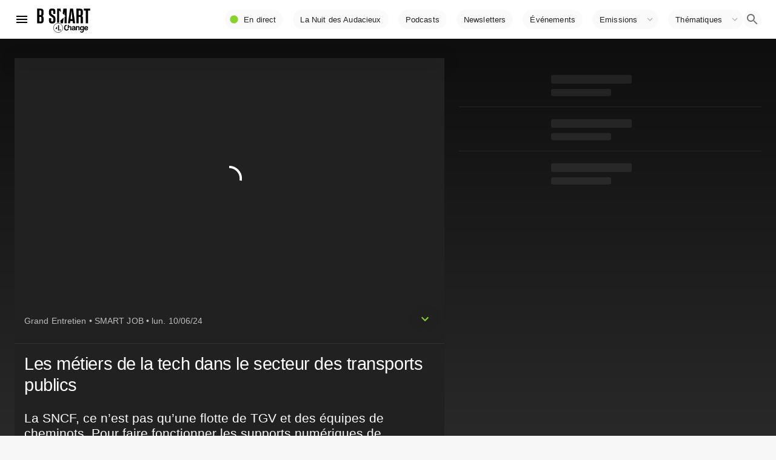

--- FILE ---
content_type: text/html; charset=utf-8
request_url: https://www.bsmart.fr/video/24653-smart-job-10-juin-2024
body_size: 24190
content:
<!DOCTYPE html><html lang="fr"><head><link rel="preconnect" href="https://fonts.gstatic.com" crossorigin /><meta http-equiv="X-UA-Compatible" content="IE=edge"/><meta charSet="utf-8"/><meta name="theme-color" content="#ffffff"/><meta name="referrer" content="no-referrer"/><meta name="viewport" content="width=device-width, initial-scale=1"/><link rel="apple-touch-icon" href="/bsmart192.png"/><link rel="manifest" href="/manifest.json"/><link rel="icon" href="/favicon.ico"/><link rel="icon" type="image/png" sizes="32x32" href="/favicon-32x32.png"/><link rel="icon" type="image/png" sizes="16x16" href="/favicon-16x16.png"/><link rel="canonical" href="https://www.bsmart.fr/video/24653-smart-job-10-juin-2024"/><script type="application/ld+json">{"@context":"https://schema.org","@type":"Organization","url":"https://www.bsmart.fr","name":"B SMART","logo":"https://www.bsmart.fr/statics/images/BSMART-4Change.png","sameAs":["https://www.linkedin.com/company/bsmarttv/","https://www.facebook.com/bsmarttv","https://www.instagram.com/bsmart_tv/","https://twitter.com/b_smart_tv","https://www.youtube.com/channel/UCHKib3PFscrSEFOINC2ZJCQ"]}</script><title>SMART JOB - Les métiers de la tech dans le secteur des transports publics</title><meta name="description" content="Lundi 10 juin 2024, SMART JOB reçoit Noëmie Loiseau (DRH, SNCF Connect and Tech)"/><meta property="og:type" content="article"/><meta property="og:title" content="SMART JOB - Les métiers de la tech dans le secteur des transports publics"/><meta property="og:description" content="Lundi 10 juin 2024, SMART JOB reçoit Noëmie Loiseau (DRH, SNCF Connect and Tech)"/><meta property="og:image" content="https://s1.dmcdn.net/v/WSF4a1cPgMZ1YVeZi/x480"/><script type="application/ld+json">{"@context":"https://schema.org","@type":"VideoObject","name":"SMART JOB, Les métiers de la tech dans le secteur des transports publics","description":"Lundi 10 juin 2024, SMART JOB reçoit Noëmie Loiseau (DRH, SNCF Connect and Tech)","thumbnailUrl":"https://s1.dmcdn.net/v/WSF4a1cPgMZ1YVeZi/x480","uploadDate":"2024-06-10T09:02:29.121121+02:00","duration":"P0Y0M0DT0H13M31S","embedUrl":"https://www.dailymotion.com/embed/video/x901nhg"}</script><link rel="preload" as="image" imagesrcset="https://img.bsmarttv.fr/_next/image?url=https://s1.dmcdn.net/v/WSF4a1cPgMZ1YVeZi/x480&amp;w=640&amp;q=75 640w, https://img.bsmarttv.fr/_next/image?url=https://s1.dmcdn.net/v/WSF4a1cPgMZ1YVeZi/x480&amp;w=750&amp;q=75 750w, https://img.bsmarttv.fr/_next/image?url=https://s1.dmcdn.net/v/WSF4a1cPgMZ1YVeZi/x480&amp;w=828&amp;q=75 828w, https://img.bsmarttv.fr/_next/image?url=https://s1.dmcdn.net/v/WSF4a1cPgMZ1YVeZi/x480&amp;w=1080&amp;q=75 1080w, https://img.bsmarttv.fr/_next/image?url=https://s1.dmcdn.net/v/WSF4a1cPgMZ1YVeZi/x480&amp;w=1200&amp;q=75 1200w, https://img.bsmarttv.fr/_next/image?url=https://s1.dmcdn.net/v/WSF4a1cPgMZ1YVeZi/x480&amp;w=1920&amp;q=75 1920w, https://img.bsmarttv.fr/_next/image?url=https://s1.dmcdn.net/v/WSF4a1cPgMZ1YVeZi/x480&amp;w=2048&amp;q=75 2048w, https://img.bsmarttv.fr/_next/image?url=https://s1.dmcdn.net/v/WSF4a1cPgMZ1YVeZi/x480&amp;w=3840&amp;q=75 3840w" imagesizes="100vw"/><meta name="next-head-count" content="20"/><link rel="preload" href="/_next/static/css/f8203c22b1fc5649.css" as="style"/><link rel="stylesheet" href="/_next/static/css/f8203c22b1fc5649.css" data-n-g=""/><link rel="preload" href="/_next/static/css/eea3729f480b1bc5.css" as="style"/><link rel="stylesheet" href="/_next/static/css/eea3729f480b1bc5.css" data-n-p=""/><noscript data-n-css=""></noscript><script defer="" nomodule="" src="/_next/static/chunks/polyfills-5cd94c89d3acac5f.js"></script><script defer="" src="/_next/static/chunks/616.f0277d814d651b8a.js"></script><script defer="" src="/_next/static/chunks/4017.d92fdc5b5e211109.js"></script><script defer="" src="/_next/static/chunks/2291.8f5bcaabe1c83046.js"></script><script defer="" src="/_next/static/chunks/1526.4eb742fb3d180b7d.js"></script><script defer="" src="/_next/static/chunks/4783.d32500f6f350a586.js"></script><script defer="" src="/_next/static/chunks/7715.0e22047c22f477a8.js"></script><script defer="" src="/_next/static/chunks/8396-75e426c8185fc54b.js"></script><script defer="" src="/_next/static/chunks/1232.fa6d55a29b893be9.js"></script><script defer="" src="/_next/static/chunks/3195.a81de92ba4d6df60.js"></script><script defer="" src="/_next/static/chunks/2327.64b4175501a9651c.js"></script><script defer="" src="/_next/static/chunks/7328.5140a876db45c919.js"></script><script defer="" src="/_next/static/chunks/3819.72486f44eccff55d.js"></script><script defer="" src="/_next/static/chunks/6806.0831e083f2a68bbf.js"></script><script src="/_next/static/chunks/webpack-2bafcac98f2d89e6.js" defer=""></script><script src="/_next/static/chunks/framework-3eae47c2d001ba8d.js" defer=""></script><script src="/_next/static/chunks/main-076a8ef09c51af56.js" defer=""></script><script src="/_next/static/chunks/pages/_app-0a2fbf92abd434a5.js" defer=""></script><script src="/_next/static/chunks/d6e1aeb5-30553f21b9b86f1e.js" defer=""></script><script src="/_next/static/chunks/29107295-6897908d5a7c7dbe.js" defer=""></script><script src="/_next/static/chunks/7dd1c244-298e68e0c79f980f.js" defer=""></script><script src="/_next/static/chunks/dac51a9f-36c58f77544578a5.js" defer=""></script><script src="/_next/static/chunks/2f614c82-d19ebf67fab04956.js" defer=""></script><script src="/_next/static/chunks/a9e640ed-9f10fc923e28ffb9.js" defer=""></script><script src="/_next/static/chunks/e2367f0f-db8db3e6e5558710.js" defer=""></script><script src="/_next/static/chunks/3dce10a9-54cf1ecb8cefce67.js" defer=""></script><script src="/_next/static/chunks/b99cef03-e55e843608a3b730.js" defer=""></script><script src="/_next/static/chunks/8ff4735c-e2bddc7009fc3d77.js" defer=""></script><script src="/_next/static/chunks/commons-847024348aed31bc.js" defer=""></script><script src="/_next/static/chunks/3238-918606ba0132c4c4.js" defer=""></script><script src="/_next/static/chunks/430-05d4125364b473ab.js" defer=""></script><script src="/_next/static/chunks/5535-75a32b9b7b1d6e26.js" defer=""></script><script src="/_next/static/chunks/4411-89de5d18cf802904.js" defer=""></script><script src="/_next/static/chunks/226-0349e812b497de03.js" defer=""></script><script src="/_next/static/chunks/5220-d0454e8cceae4832.js" defer=""></script><script src="/_next/static/chunks/1516-107819a2e0bb9304.js" defer=""></script><script src="/_next/static/chunks/5829-512b0fbd9e341816.js" defer=""></script><script src="/_next/static/chunks/8172-eb484b9a7163b556.js" defer=""></script><script src="/_next/static/chunks/2387-dffc86bd0ed640e9.js" defer=""></script><script src="/_next/static/chunks/4337-127086255545eb38.js" defer=""></script><script src="/_next/static/chunks/7887-4d79800d996e9f00.js" defer=""></script><script src="/_next/static/chunks/8764-86c69694f94b3768.js" defer=""></script><script src="/_next/static/chunks/7980-d32024e23bd76606.js" defer=""></script><script src="/_next/static/chunks/6610-2fe4c17230e7c0fc.js" defer=""></script><script src="/_next/static/chunks/7928-82f711436d9e343d.js" defer=""></script><script src="/_next/static/chunks/7144-2d70453a7518d4f2.js" defer=""></script><script src="/_next/static/chunks/7023-f650f9ececb72d9d.js" defer=""></script><script src="/_next/static/chunks/6508-230d33d975169558.js" defer=""></script><script src="/_next/static/chunks/640-2a2276e846b0dcd5.js" defer=""></script><script src="/_next/static/chunks/6827-9fec2193d550fea9.js" defer=""></script><script src="/_next/static/chunks/2862-69fcb7744e97828b.js" defer=""></script><script src="/_next/static/chunks/8437-47ec680885c840f6.js" defer=""></script><script src="/_next/static/chunks/3714-471613f416cbedc2.js" defer=""></script><script src="/_next/static/chunks/pages/video/%5Bpid%5D-47efb694531da93f.js" defer=""></script><script src="/_next/static/f10847927fa3bf49e32bd8c412156e8494048037/_buildManifest.js" defer=""></script><script src="/_next/static/f10847927fa3bf49e32bd8c412156e8494048037/_ssgManifest.js" defer=""></script><script src="/_next/static/f10847927fa3bf49e32bd8c412156e8494048037/_middlewareManifest.js" defer=""></script><style id="__jsx-689885274">#nprogress{pointer-events:none;}#nprogress .bar{background:#87d22d;position:fixed;z-index:9999;top:0;left:0;width:100%;height:2px;}#nprogress .peg{display:block;position:absolute;right:0px;width:100px;height:100%;box-shadow:0 0 10px #87d22d,0 0 5px #87d22d;opacity:1;-webkit-transform:rotate(3deg) translate(0px,-4px);-ms-transform:rotate(3deg) translate(0px,-4px);-webkit-transform:rotate(3deg) translate(0px,-4px);-ms-transform:rotate(3deg) translate(0px,-4px);transform:rotate(3deg) translate(0px,-4px);}#nprogress .spinner{display:block;position:fixed;z-index:1031;top:15px;right:15px;}#nprogress .spinner-icon{width:18px;height:18px;box-sizing:border-box;border:solid 2px transparent;border-top-color:#87d22d;border-left-color:#87d22d;border-radius:50%;-webkit-animation:nprogresss-spinner 400ms linear infinite;-webkit-animation:nprogress-spinner 400ms linear infinite;animation:nprogress-spinner 400ms linear infinite;}.nprogress-custom-parent{overflow:hidden;position:relative;}.nprogress-custom-parent #nprogress .spinner,.nprogress-custom-parent #nprogress .bar{position:absolute;}@-webkit-keyframes nprogress-spinner{0%{-webkit-transform:rotate(0deg);}100%{-webkit-transform:rotate(360deg);}}@-webkit-keyframes nprogress-spinner{0%{-webkit-transform:rotate(0deg);-ms-transform:rotate(0deg);transform:rotate(0deg);}100%{-webkit-transform:rotate(360deg);-ms-transform:rotate(360deg);transform:rotate(360deg);}}@keyframes nprogress-spinner{0%{-webkit-transform:rotate(0deg);-ms-transform:rotate(0deg);transform:rotate(0deg);}100%{-webkit-transform:rotate(360deg);-ms-transform:rotate(360deg);transform:rotate(360deg);}}</style><style id="jss-server-side">html { box-sizing: border-box; -webkit-font-smoothing: antialiased; -moz-osx-font-smoothing: grayscale; } *, *::before, *::after { box-sizing: inherit; } strong, b { font-weight: 700; } body { color: rgba(0, 0, 0, 0.87); margin: 0; font-size: 0.875rem; font-family: "Roboto", "Helvetica", "Arial", sans-serif; font-weight: 400; line-height: 1.43; letter-spacing: 0.01071em; background-color: #f7f7f7; } @media print { body { background-color: #fff; } } body::backdrop { background-color: #f7f7f7; }.jss10 { flex-grow: 1; } .jss13 { display: flex; flex-grow: 1; align-items: center; justify-content: flex-end; } .jss14 {} @media (min-width:0px) { .jss14 { display: none; } } @media (min-width:800px) { .jss14 { display: block; } } .jss20 { display: flex; } @media (min-width:0px) { .jss20 { padding-top: 0; padding-bottom: 0; } } @media (min-width:800px) { .jss20 { padding-top: 0; padding-bottom: 0; } } .jss24 { padding-top: 0; padding-left: 0; padding-right: 0; padding-bottom: 0; }.jss26 { padding-bottom: 0; } @media (min-width:0px) { .jss26 { padding-top: 0; } } @media (min-width:800px) { .jss26 { padding-top: 16px; } } @media (min-width:970px) { .jss26 { padding-top: 24px; } } @media (min-width:1280px) { .jss26 { padding-top: 32px; } } @media (min-width:1920px) { .jss26 { padding-top: 32px; } } .jss137 { margin-bottom: 0; }.jss178 { position: relative; min-width: 100%; min-height: 100%; } .jss286 { padding-top: 8px; padding-left: 8px; padding-right: 8px; padding-bottom: 8px; } .jss319 {} .jss325 { display: flex; text-align: center; justify-content: center; } .jss332 { margin: 16px; padding: 16px; flex-grow: 1; text-align: center; align-items: stretch; flex-direction: row; background-color: #fff; } .jss333 { margin: 16px; padding: 16px; flex-grow: 1; text-align: center; align-items: stretch; flex-direction: row; background-color: #fff; } .jss334 { margin: 16px; padding: 16px; flex-grow: 1; text-align: center; align-items: stretch; flex-direction: row; background-color: #fff; } .MuiDivider-root-270 { border: none; height: 1px; margin: 0; flex-shrink: 0; background-color: rgba(255, 255, 255, 0.08); } .MuiDivider-absolute-271 { left: 0; width: 100%; bottom: 0; position: absolute; } .MuiDivider-inset-272 { margin-left: 72px; } .MuiDivider-light-273 { background-color: rgba(255, 255, 255, 0.08); } .MuiDivider-middle-274 { margin-left: 16px; margin-right: 16px; } .MuiDivider-vertical-275 { width: 1px; height: 100%; } .MuiDivider-flexItem-276 { height: auto; align-self: stretch; } .jss321 { width: 100%; display: flex; align-items: center; justify-content: center; } .jss322 { width: 100%; } .jss324 { padding: 24px 24px; } .jss320 { width: 100%; } .MuiGrid-container-28 { width: 100%; display: flex; flex-wrap: wrap; box-sizing: border-box; } .MuiGrid-item-29 { margin: 0; box-sizing: border-box; } .MuiGrid-zeroMinWidth-30 { min-width: 0; } .MuiGrid-direction-xs-column-31 { flex-direction: column; } .MuiGrid-direction-xs-column-reverse-32 { flex-direction: column-reverse; } .MuiGrid-direction-xs-row-reverse-33 { flex-direction: row-reverse; } .MuiGrid-wrap-xs-nowrap-34 { flex-wrap: nowrap; } .MuiGrid-wrap-xs-wrap-reverse-35 { flex-wrap: wrap-reverse; } .MuiGrid-align-items-xs-center-36 { align-items: center; } .MuiGrid-align-items-xs-flex-start-37 { align-items: flex-start; } .MuiGrid-align-items-xs-flex-end-38 { align-items: flex-end; } .MuiGrid-align-items-xs-baseline-39 { align-items: baseline; } .MuiGrid-align-content-xs-center-40 { align-content: center; } .MuiGrid-align-content-xs-flex-start-41 { align-content: flex-start; } .MuiGrid-align-content-xs-flex-end-42 { align-content: flex-end; } .MuiGrid-align-content-xs-space-between-43 { align-content: space-between; } .MuiGrid-align-content-xs-space-around-44 { align-content: space-around; } .MuiGrid-justify-content-xs-center-45 { justify-content: center; } .MuiGrid-justify-content-xs-flex-end-46 { justify-content: flex-end; } .MuiGrid-justify-content-xs-space-between-47 { justify-content: space-between; } .MuiGrid-justify-content-xs-space-around-48 { justify-content: space-around; } .MuiGrid-justify-content-xs-space-evenly-49 { justify-content: space-evenly; } .MuiGrid-spacing-xs-1-50 { width: calc(100% + 8px); margin: -4px; } .MuiGrid-spacing-xs-1-50 > .MuiGrid-item-29 { padding: 4px; } .MuiGrid-spacing-xs-2-51 { width: calc(100% + 16px); margin: -8px; } .MuiGrid-spacing-xs-2-51 > .MuiGrid-item-29 { padding: 8px; } .MuiGrid-spacing-xs-3-52 { width: calc(100% + 24px); margin: -12px; } .MuiGrid-spacing-xs-3-52 > .MuiGrid-item-29 { padding: 12px; } .MuiGrid-spacing-xs-4-53 { width: calc(100% + 32px); margin: -16px; } .MuiGrid-spacing-xs-4-53 > .MuiGrid-item-29 { padding: 16px; } .MuiGrid-spacing-xs-5-54 { width: calc(100% + 40px); margin: -20px; } .MuiGrid-spacing-xs-5-54 > .MuiGrid-item-29 { padding: 20px; } .MuiGrid-spacing-xs-6-55 { width: calc(100% + 48px); margin: -24px; } .MuiGrid-spacing-xs-6-55 > .MuiGrid-item-29 { padding: 24px; } .MuiGrid-spacing-xs-7-56 { width: calc(100% + 56px); margin: -28px; } .MuiGrid-spacing-xs-7-56 > .MuiGrid-item-29 { padding: 28px; } .MuiGrid-spacing-xs-8-57 { width: calc(100% + 64px); margin: -32px; } .MuiGrid-spacing-xs-8-57 > .MuiGrid-item-29 { padding: 32px; } .MuiGrid-spacing-xs-9-58 { width: calc(100% + 72px); margin: -36px; } .MuiGrid-spacing-xs-9-58 > .MuiGrid-item-29 { padding: 36px; } .MuiGrid-spacing-xs-10-59 { width: calc(100% + 80px); margin: -40px; } .MuiGrid-spacing-xs-10-59 > .MuiGrid-item-29 { padding: 40px; } .MuiGrid-grid-xs-auto-60 { flex-grow: 0; max-width: none; flex-basis: auto; } .MuiGrid-grid-xs-true-61 { flex-grow: 1; max-width: 100%; flex-basis: 0; } .MuiGrid-grid-xs-1-62 { flex-grow: 0; max-width: 8.333333%; flex-basis: 8.333333%; } .MuiGrid-grid-xs-2-63 { flex-grow: 0; max-width: 16.666667%; flex-basis: 16.666667%; } .MuiGrid-grid-xs-3-64 { flex-grow: 0; max-width: 25%; flex-basis: 25%; } .MuiGrid-grid-xs-4-65 { flex-grow: 0; max-width: 33.333333%; flex-basis: 33.333333%; } .MuiGrid-grid-xs-5-66 { flex-grow: 0; max-width: 41.666667%; flex-basis: 41.666667%; } .MuiGrid-grid-xs-6-67 { flex-grow: 0; max-width: 50%; flex-basis: 50%; } .MuiGrid-grid-xs-7-68 { flex-grow: 0; max-width: 58.333333%; flex-basis: 58.333333%; } .MuiGrid-grid-xs-8-69 { flex-grow: 0; max-width: 66.666667%; flex-basis: 66.666667%; } .MuiGrid-grid-xs-9-70 { flex-grow: 0; max-width: 75%; flex-basis: 75%; } .MuiGrid-grid-xs-10-71 { flex-grow: 0; max-width: 83.333333%; flex-basis: 83.333333%; } .MuiGrid-grid-xs-11-72 { flex-grow: 0; max-width: 91.666667%; flex-basis: 91.666667%; } .MuiGrid-grid-xs-12-73 { flex-grow: 0; max-width: 100%; flex-basis: 100%; } @media (min-width:800px) { .MuiGrid-grid-sm-auto-74 { flex-grow: 0; max-width: none; flex-basis: auto; } .MuiGrid-grid-sm-true-75 { flex-grow: 1; max-width: 100%; flex-basis: 0; } .MuiGrid-grid-sm-1-76 { flex-grow: 0; max-width: 8.333333%; flex-basis: 8.333333%; } .MuiGrid-grid-sm-2-77 { flex-grow: 0; max-width: 16.666667%; flex-basis: 16.666667%; } .MuiGrid-grid-sm-3-78 { flex-grow: 0; max-width: 25%; flex-basis: 25%; } .MuiGrid-grid-sm-4-79 { flex-grow: 0; max-width: 33.333333%; flex-basis: 33.333333%; } .MuiGrid-grid-sm-5-80 { flex-grow: 0; max-width: 41.666667%; flex-basis: 41.666667%; } .MuiGrid-grid-sm-6-81 { flex-grow: 0; max-width: 50%; flex-basis: 50%; } .MuiGrid-grid-sm-7-82 { flex-grow: 0; max-width: 58.333333%; flex-basis: 58.333333%; } .MuiGrid-grid-sm-8-83 { flex-grow: 0; max-width: 66.666667%; flex-basis: 66.666667%; } .MuiGrid-grid-sm-9-84 { flex-grow: 0; max-width: 75%; flex-basis: 75%; } .MuiGrid-grid-sm-10-85 { flex-grow: 0; max-width: 83.333333%; flex-basis: 83.333333%; } .MuiGrid-grid-sm-11-86 { flex-grow: 0; max-width: 91.666667%; flex-basis: 91.666667%; } .MuiGrid-grid-sm-12-87 { flex-grow: 0; max-width: 100%; flex-basis: 100%; } } @media (min-width:970px) { .MuiGrid-grid-md-auto-88 { flex-grow: 0; max-width: none; flex-basis: auto; } .MuiGrid-grid-md-true-89 { flex-grow: 1; max-width: 100%; flex-basis: 0; } .MuiGrid-grid-md-1-90 { flex-grow: 0; max-width: 8.333333%; flex-basis: 8.333333%; } .MuiGrid-grid-md-2-91 { flex-grow: 0; max-width: 16.666667%; flex-basis: 16.666667%; } .MuiGrid-grid-md-3-92 { flex-grow: 0; max-width: 25%; flex-basis: 25%; } .MuiGrid-grid-md-4-93 { flex-grow: 0; max-width: 33.333333%; flex-basis: 33.333333%; } .MuiGrid-grid-md-5-94 { flex-grow: 0; max-width: 41.666667%; flex-basis: 41.666667%; } .MuiGrid-grid-md-6-95 { flex-grow: 0; max-width: 50%; flex-basis: 50%; } .MuiGrid-grid-md-7-96 { flex-grow: 0; max-width: 58.333333%; flex-basis: 58.333333%; } .MuiGrid-grid-md-8-97 { flex-grow: 0; max-width: 66.666667%; flex-basis: 66.666667%; } .MuiGrid-grid-md-9-98 { flex-grow: 0; max-width: 75%; flex-basis: 75%; } .MuiGrid-grid-md-10-99 { flex-grow: 0; max-width: 83.333333%; flex-basis: 83.333333%; } .MuiGrid-grid-md-11-100 { flex-grow: 0; max-width: 91.666667%; flex-basis: 91.666667%; } .MuiGrid-grid-md-12-101 { flex-grow: 0; max-width: 100%; flex-basis: 100%; } } @media (min-width:1280px) { .MuiGrid-grid-lg-auto-102 { flex-grow: 0; max-width: none; flex-basis: auto; } .MuiGrid-grid-lg-true-103 { flex-grow: 1; max-width: 100%; flex-basis: 0; } .MuiGrid-grid-lg-1-104 { flex-grow: 0; max-width: 8.333333%; flex-basis: 8.333333%; } .MuiGrid-grid-lg-2-105 { flex-grow: 0; max-width: 16.666667%; flex-basis: 16.666667%; } .MuiGrid-grid-lg-3-106 { flex-grow: 0; max-width: 25%; flex-basis: 25%; } .MuiGrid-grid-lg-4-107 { flex-grow: 0; max-width: 33.333333%; flex-basis: 33.333333%; } .MuiGrid-grid-lg-5-108 { flex-grow: 0; max-width: 41.666667%; flex-basis: 41.666667%; } .MuiGrid-grid-lg-6-109 { flex-grow: 0; max-width: 50%; flex-basis: 50%; } .MuiGrid-grid-lg-7-110 { flex-grow: 0; max-width: 58.333333%; flex-basis: 58.333333%; } .MuiGrid-grid-lg-8-111 { flex-grow: 0; max-width: 66.666667%; flex-basis: 66.666667%; } .MuiGrid-grid-lg-9-112 { flex-grow: 0; max-width: 75%; flex-basis: 75%; } .MuiGrid-grid-lg-10-113 { flex-grow: 0; max-width: 83.333333%; flex-basis: 83.333333%; } .MuiGrid-grid-lg-11-114 { flex-grow: 0; max-width: 91.666667%; flex-basis: 91.666667%; } .MuiGrid-grid-lg-12-115 { flex-grow: 0; max-width: 100%; flex-basis: 100%; } } @media (min-width:1920px) { .MuiGrid-grid-xl-auto-116 { flex-grow: 0; max-width: none; flex-basis: auto; } .MuiGrid-grid-xl-true-117 { flex-grow: 1; max-width: 100%; flex-basis: 0; } .MuiGrid-grid-xl-1-118 { flex-grow: 0; max-width: 8.333333%; flex-basis: 8.333333%; } .MuiGrid-grid-xl-2-119 { flex-grow: 0; max-width: 16.666667%; flex-basis: 16.666667%; } .MuiGrid-grid-xl-3-120 { flex-grow: 0; max-width: 25%; flex-basis: 25%; } .MuiGrid-grid-xl-4-121 { flex-grow: 0; max-width: 33.333333%; flex-basis: 33.333333%; } .MuiGrid-grid-xl-5-122 { flex-grow: 0; max-width: 41.666667%; flex-basis: 41.666667%; } .MuiGrid-grid-xl-6-123 { flex-grow: 0; max-width: 50%; flex-basis: 50%; } .MuiGrid-grid-xl-7-124 { flex-grow: 0; max-width: 58.333333%; flex-basis: 58.333333%; } .MuiGrid-grid-xl-8-125 { flex-grow: 0; max-width: 66.666667%; flex-basis: 66.666667%; } .MuiGrid-grid-xl-9-126 { flex-grow: 0; max-width: 75%; flex-basis: 75%; } .MuiGrid-grid-xl-10-127 { flex-grow: 0; max-width: 83.333333%; flex-basis: 83.333333%; } .MuiGrid-grid-xl-11-128 { flex-grow: 0; max-width: 91.666667%; flex-basis: 91.666667%; } .MuiGrid-grid-xl-12-129 { flex-grow: 0; max-width: 100%; flex-basis: 100%; } } .MuiButtonBase-root { color: inherit; border: 0; cursor: pointer; margin: 0; display: inline-flex; outline: 0; padding: 0; position: relative; align-items: center; user-select: none; border-radius: 0; vertical-align: middle; -moz-appearance: none; justify-content: center; text-decoration: none; background-color: transparent; -webkit-appearance: none; -webkit-tap-highlight-color: transparent; } .MuiButtonBase-root::-moz-focus-inner { border-style: none; } .MuiButtonBase-root.Mui-disabled { cursor: default; pointer-events: none; } @media print { .MuiButtonBase-root { color-adjust: exact; } } .MuiButtonBase-root-254 { color: inherit; border: 0; cursor: pointer; margin: 0; display: inline-flex; outline: 0; padding: 0; position: relative; align-items: center; user-select: none; border-radius: 0; vertical-align: middle; -moz-appearance: none; justify-content: center; text-decoration: none; background-color: transparent; -webkit-appearance: none; -webkit-tap-highlight-color: transparent; } .MuiButtonBase-root-254::-moz-focus-inner { border-style: none; } .MuiButtonBase-root-254.Mui-disabled { cursor: default; pointer-events: none; } @media print { .MuiButtonBase-root-254 { color-adjust: exact; } } .MuiButtonBase-root-403 { color: inherit; border: 0; cursor: pointer; margin: 0; display: inline-flex; outline: 0; padding: 0; position: relative; align-items: center; user-select: none; border-radius: 0; vertical-align: middle; -moz-appearance: none; justify-content: center; text-decoration: none; background-color: transparent; -webkit-appearance: none; -webkit-tap-highlight-color: transparent; } .MuiButtonBase-root-403::-moz-focus-inner { border-style: none; } .MuiButtonBase-root-403.Mui-disabled { cursor: default; pointer-events: none; } @media print { .MuiButtonBase-root-403 { color-adjust: exact; } } .MuiIconButton-root { flex: 0 0 auto; color: rgba(0, 0, 0, 0.54); padding: 12px; overflow: visible; font-size: 1.5rem; text-align: center; transition: background-color 150ms cubic-bezier(0.4, 0, 0.2, 1) 0ms; border-radius: 50%; background-color: rgba(0, 0, 0, 0.02); } .MuiIconButton-root:hover { background-color: rgba(0, 0, 0, 0.04); } .MuiIconButton-root.Mui-disabled { color: rgba(0, 0, 0, 0.26); background-color: transparent; } @media (hover: none) { .MuiIconButton-root:hover { background-color: transparent; } } .MuiIconButton-edgeStart { margin-left: -12px; } .MuiIconButton-sizeSmall.MuiIconButton-edgeStart { margin-left: -3px; } .MuiIconButton-edgeEnd { margin-right: -12px; } .MuiIconButton-sizeSmall.MuiIconButton-edgeEnd { margin-right: -3px; } .MuiIconButton-colorInherit { color: inherit; } .MuiIconButton-colorPrimary { color: #87d22d; } .MuiIconButton-colorPrimary:hover { background-color: rgba(135, 210, 45, 0.04); } @media (hover: none) { .MuiIconButton-colorPrimary:hover { background-color: transparent; } } .MuiIconButton-colorSecondary { color: #f50057; } .MuiIconButton-colorSecondary:hover { background-color: rgba(245, 0, 87, 0.04); } @media (hover: none) { .MuiIconButton-colorSecondary:hover { background-color: transparent; } } .MuiIconButton-sizeSmall { padding: 3px; font-size: 1.125rem; } .MuiIconButton-label { width: 100%; display: flex; align-items: inherit; justify-content: inherit; } .MuiIconButton-root-246 { flex: 0 0 auto; color: #fff; padding: 12px; overflow: visible; font-size: 1.5rem; text-align: center; transition: background-color 150ms cubic-bezier(0.4, 0, 0.2, 1) 0ms; border-radius: 50%; background-color: rgba(0, 0, 0, 0.02); } .MuiIconButton-root-246:hover { background-color: rgba(255, 255, 255, 0.08); } .MuiIconButton-root-246.Mui-disabled { color: rgba(255, 255, 255, 0.3); background-color: transparent; } @media (hover: none) { .MuiIconButton-root-246:hover { background-color: transparent; } } .MuiIconButton-edgeStart-247 { margin-left: -12px; } .MuiIconButton-sizeSmall-252.MuiIconButton-edgeStart-247 { margin-left: -3px; } .MuiIconButton-edgeEnd-248 { margin-right: -12px; } .MuiIconButton-sizeSmall-252.MuiIconButton-edgeEnd-248 { margin-right: -3px; } .MuiIconButton-colorInherit-249 { color: inherit; } .MuiIconButton-colorPrimary-250 { color: #87d22d; } .MuiIconButton-colorPrimary-250:hover { background-color: rgba(135, 210, 45, 0.08); } @media (hover: none) { .MuiIconButton-colorPrimary-250:hover { background-color: transparent; } } .MuiIconButton-colorSecondary-251 { color: #f50057; } .MuiIconButton-colorSecondary-251:hover { background-color: rgba(245, 0, 87, 0.08); } @media (hover: none) { .MuiIconButton-colorSecondary-251:hover { background-color: transparent; } } .MuiIconButton-sizeSmall-252 { padding: 3px; font-size: 1.125rem; } .MuiIconButton-label-253 { width: 100%; display: flex; align-items: inherit; justify-content: inherit; } .MuiIconButton-root-395 { flex: 0 0 auto; color: #fff; padding: 12px; overflow: visible; font-size: 1.5rem; text-align: center; transition: background-color 150ms cubic-bezier(0.4, 0, 0.2, 1) 0ms; border-radius: 50%; } .MuiIconButton-root-395:hover { background-color: rgba(255, 255, 255, 0.08); } .MuiIconButton-root-395.Mui-disabled { color: rgba(255, 255, 255, 0.3); background-color: transparent; } @media (hover: none) { .MuiIconButton-root-395:hover { background-color: transparent; } } .MuiIconButton-edgeStart-396 { margin-left: -12px; } .MuiIconButton-sizeSmall-401.MuiIconButton-edgeStart-396 { margin-left: -3px; } .MuiIconButton-edgeEnd-397 { margin-right: -12px; } .MuiIconButton-sizeSmall-401.MuiIconButton-edgeEnd-397 { margin-right: -3px; } .MuiIconButton-colorInherit-398 { color: inherit; } .MuiIconButton-colorPrimary-399 { color: #3f51b5; } .MuiIconButton-colorPrimary-399:hover { background-color: rgba(63, 81, 181, 0.08); } @media (hover: none) { .MuiIconButton-colorPrimary-399:hover { background-color: transparent; } } .MuiIconButton-colorSecondary-400 { color: #f50057; } .MuiIconButton-colorSecondary-400:hover { background-color: rgba(245, 0, 87, 0.08); } @media (hover: none) { .MuiIconButton-colorSecondary-400:hover { background-color: transparent; } } .MuiIconButton-sizeSmall-401 { padding: 3px; font-size: 1.125rem; } .MuiIconButton-label-402 { width: 100%; display: flex; align-items: inherit; justify-content: inherit; } .MuiSvgIcon-root { fill: currentColor; width: 1em; height: 1em; display: inline-block; font-size: 1.5rem; transition: fill 200ms cubic-bezier(0.4, 0, 0.2, 1) 0ms; flex-shrink: 0; user-select: none; } .MuiSvgIcon-colorPrimary { color: #87d22d; } .MuiSvgIcon-colorSecondary { color: #f50057; } .MuiSvgIcon-colorAction { color: rgba(0, 0, 0, 0.54); } .MuiSvgIcon-colorError { color: #f44336; } .MuiSvgIcon-colorDisabled { color: rgba(0, 0, 0, 0.26); } .MuiSvgIcon-fontSizeInherit { font-size: inherit; } .MuiSvgIcon-fontSizeSmall { font-size: 1.25rem; } .MuiSvgIcon-fontSizeLarge { font-size: 2.1875rem; } .MuiSvgIcon-root-255 { fill: currentColor; width: 1em; height: 1em; display: inline-block; font-size: 1.5rem; transition: fill 200ms cubic-bezier(0.4, 0, 0.2, 1) 0ms; flex-shrink: 0; user-select: none; } .MuiSvgIcon-colorPrimary-256 { color: #87d22d; } .MuiSvgIcon-colorSecondary-257 { color: #f50057; } .MuiSvgIcon-colorAction-258 { color: #fff; } .MuiSvgIcon-colorError-259 { color: #f44336; } .MuiSvgIcon-colorDisabled-260 { color: rgba(255, 255, 255, 0.3); } .MuiSvgIcon-fontSizeInherit-261 { font-size: inherit; } .MuiSvgIcon-fontSizeSmall-262 { font-size: 1.25rem; } .MuiSvgIcon-fontSizeLarge-263 { font-size: 2.1875rem; } .MuiSvgIcon-root-404 { fill: currentColor; width: 1em; height: 1em; display: inline-block; font-size: 1.5rem; transition: fill 200ms cubic-bezier(0.4, 0, 0.2, 1) 0ms; flex-shrink: 0; user-select: none; } .MuiSvgIcon-colorPrimary-405 { color: #3f51b5; } .MuiSvgIcon-colorSecondary-406 { color: #f50057; } .MuiSvgIcon-colorAction-407 { color: #fff; } .MuiSvgIcon-colorError-408 { color: #f44336; } .MuiSvgIcon-colorDisabled-409 { color: rgba(255, 255, 255, 0.3); } .MuiSvgIcon-fontSizeInherit-410 { font-size: inherit; } .MuiSvgIcon-fontSizeSmall-411 { font-size: 1.25rem; } .MuiSvgIcon-fontSizeLarge-412 { font-size: 2.1875rem; } .MuiTypography-root { margin: 0; } .MuiTypography-root.program { font-family: 'HCo Tungsten'; font-weight: 600; line-height: 0.9; text-transform: uppercase; background-color: transparent; } .MuiTypography-root.speakers { font-family: 'HCo Tungsten'; font-weight: 500; line-height: 1; letter-spacing: -0.025rem; text-transform: uppercase; background-color: transparent; } .MuiTypography-root.progAbstract { max-width: 95%; line-height: 1.2; } @media (max-width:799.95px) { .MuiTypography-root.progAbstract { max-width: 98%; line-height: 1.2; } } .MuiTypography-body2 { font-size: 0.875rem; font-family: "Roboto", "Helvetica", "Arial", sans-serif; font-weight: 400; line-height: 1.43; letter-spacing: 0.01071em; } .MuiTypography-body1 { font-size: 1rem; font-family: "Roboto", "Helvetica", "Arial", sans-serif; font-weight: 400; line-height: 1.5; letter-spacing: 0.00938em; } .MuiTypography-caption { font-size: 0.75rem; font-family: "Roboto", "Helvetica", "Arial", sans-serif; font-weight: 400; line-height: 1.66; letter-spacing: 0.03333em; } .MuiTypography-button { font-size: 0.875rem; font-family: "Roboto", "Helvetica", "Arial", sans-serif; font-weight: 500; line-height: 1.75; letter-spacing: 0.02857em; text-transform: uppercase; } .MuiTypography-h1 { font-size: 6rem; font-family: "Roboto", "Helvetica", "Arial", sans-serif; font-weight: 300; line-height: 1.167; letter-spacing: -0.01562em; } .MuiTypography-h1.program { font-size: 5.4rem; line-height: 0.85; } @media (max-width:799.95px) { .MuiTypography-h1.program { font-size: 3.8rem; } } .MuiTypography-h2 { font-size: 3.75rem; font-family: "Roboto", "Helvetica", "Arial", sans-serif; font-weight: 300; line-height: 1.2; letter-spacing: -0.00833em; } .MuiTypography-h2.program { font-size: 3.2rem; } .MuiTypography-h3 { font-size: 3rem; font-family: "Roboto", "Helvetica", "Arial", sans-serif; font-weight: 400; line-height: 1.167; letter-spacing: 0em; } .MuiTypography-h3.program { font-size: 2.6rem; } .MuiTypography-h4 { font-size: 2.125rem; font-family: "Roboto", "Helvetica", "Arial", sans-serif; font-weight: 400; line-height: 1.235; letter-spacing: 0.00735em; } .MuiTypography-h5 { font-size: 1.5rem; font-family: "Roboto", "Helvetica", "Arial", sans-serif; font-weight: 400; line-height: 1.334; letter-spacing: 0em; } .MuiTypography-h6 { font-size: 1.25rem; font-family: "Roboto", "Helvetica", "Arial", sans-serif; font-weight: 500; line-height: 1.25; letter-spacing: 0.0075em; } .MuiTypography-subtitle1 { font-size: 1rem; font-family: "Roboto", "Helvetica", "Arial", sans-serif; font-weight: 400; line-height: 1.75; letter-spacing: 0.00938em; } .MuiTypography-subtitle2 { font-size: 0.875rem; font-family: "Roboto", "Helvetica", "Arial", sans-serif; font-weight: 500; line-height: 1.57; letter-spacing: 0.00714em; } .MuiTypography-overline { font-size: 0.75rem; font-family: "Roboto", "Helvetica", "Arial", sans-serif; font-weight: 400; line-height: 2.66; letter-spacing: 0.08333em; text-transform: uppercase; } .MuiTypography-srOnly { width: 1px; height: 1px; overflow: hidden; position: absolute; } .MuiTypography-alignLeft { text-align: left; } .MuiTypography-alignCenter { text-align: center; } .MuiTypography-alignRight { text-align: right; } .MuiTypography-alignJustify { text-align: justify; } .MuiTypography-noWrap { overflow: hidden; white-space: nowrap; text-overflow: ellipsis; } .MuiTypography-gutterBottom { margin-bottom: 0.35em; } .MuiTypography-paragraph { margin-bottom: 16px; } .MuiTypography-colorInherit { color: inherit; } .MuiTypography-colorPrimary { color: #87d22d; } .MuiTypography-colorSecondary { color: #f50057; } .MuiTypography-colorTextPrimary { color: rgba(0, 0, 0, 0.87); } .MuiTypography-colorTextSecondary { color: rgba(0, 0, 0, 0.54); } .MuiTypography-colorError { color: #f44336; } .MuiTypography-displayInline { display: inline; } .MuiTypography-displayBlock { display: block; } .MuiTypography-root-210 { margin: 0; } .MuiTypography-root-210.program { font-family: 'HCo Tungsten'; font-weight: 600; line-height: 0.9; text-transform: uppercase; background-color: transparent; } .MuiTypography-root-210.speakers { font-family: 'HCo Tungsten'; font-weight: 500; line-height: 1; letter-spacing: -0.025rem; text-transform: uppercase; background-color: transparent; } .MuiTypography-root-210.progAbstract { max-width: 95%; line-height: 1.2; } @media (max-width:799.95px) { .MuiTypography-root-210.progAbstract { max-width: 98%; line-height: 1.2; } } .MuiTypography-body2-211 { font-size: 0.875rem; font-family: "Roboto", "Helvetica", "Arial", sans-serif; font-weight: 400; line-height: 1.43; letter-spacing: 0.01071em; } .MuiTypography-body1-212 { font-size: 1rem; font-family: "Roboto", "Helvetica", "Arial", sans-serif; font-weight: 400; line-height: 1.5; letter-spacing: 0.00938em; } .MuiTypography-caption-213 { font-size: 0.75rem; font-family: "Roboto", "Helvetica", "Arial", sans-serif; font-weight: 400; line-height: 1.66; letter-spacing: 0.03333em; } .MuiTypography-button-214 { font-size: 0.875rem; font-family: "Roboto", "Helvetica", "Arial", sans-serif; font-weight: 500; line-height: 1.75; letter-spacing: 0.02857em; text-transform: uppercase; } .MuiTypography-h1-215 { font-size: 6rem; font-family: "Roboto", "Helvetica", "Arial", sans-serif; font-weight: 300; line-height: 1.167; letter-spacing: -0.01562em; } .MuiTypography-h1-215.program { font-size: 5.4rem; line-height: 0.85; } @media (max-width:799.95px) { .MuiTypography-h1-215.program { font-size: 3.8rem; } } .MuiTypography-h2-216 { font-size: 3.75rem; font-family: "Roboto", "Helvetica", "Arial", sans-serif; font-weight: 300; line-height: 1.2; letter-spacing: -0.00833em; } .MuiTypography-h2-216.program { font-size: 3.2rem; } .MuiTypography-h3-217 { font-size: 3rem; font-family: "Roboto", "Helvetica", "Arial", sans-serif; font-weight: 400; line-height: 1.167; letter-spacing: 0em; } .MuiTypography-h3-217.program { font-size: 2.6rem; } .MuiTypography-h4-218 { font-size: 2.125rem; font-family: "Roboto", "Helvetica", "Arial", sans-serif; font-weight: 400; line-height: 1.235; letter-spacing: 0.00735em; } .MuiTypography-h5-219 { font-size: 1.5rem; font-family: "Roboto", "Helvetica", "Arial", sans-serif; font-weight: 400; line-height: 1.334; letter-spacing: 0em; } .MuiTypography-h6-220 { font-size: 1.25rem; font-family: "Roboto", "Helvetica", "Arial", sans-serif; font-weight: 500; line-height: 1.25; letter-spacing: 0.0075em; } .MuiTypography-subtitle1-221 { font-size: 1rem; font-family: "Roboto", "Helvetica", "Arial", sans-serif; font-weight: 400; line-height: 1.75; letter-spacing: 0.00938em; } .MuiTypography-subtitle2-222 { font-size: 0.875rem; font-family: "Roboto", "Helvetica", "Arial", sans-serif; font-weight: 500; line-height: 1.57; letter-spacing: 0.00714em; } .MuiTypography-overline-223 { font-size: 0.75rem; font-family: "Roboto", "Helvetica", "Arial", sans-serif; font-weight: 400; line-height: 2.66; letter-spacing: 0.08333em; text-transform: uppercase; } .MuiTypography-srOnly-224 { width: 1px; height: 1px; overflow: hidden; position: absolute; } .MuiTypography-alignLeft-225 { text-align: left; } .MuiTypography-alignCenter-226 { text-align: center; } .MuiTypography-alignRight-227 { text-align: right; } .MuiTypography-alignJustify-228 { text-align: justify; } .MuiTypography-noWrap-229 { overflow: hidden; white-space: nowrap; text-overflow: ellipsis; } .MuiTypography-gutterBottom-230 { margin-bottom: 0.35em; } .MuiTypography-paragraph-231 { margin-bottom: 16px; } .MuiTypography-colorInherit-232 { color: inherit; } .MuiTypography-colorPrimary-233 { color: #87d22d; } .MuiTypography-colorSecondary-234 { color: #f50057; } .MuiTypography-colorTextPrimary-235 { color: #fff; } .MuiTypography-colorTextSecondary-236 { color: rgba(255, 255, 255, 0.7); } .MuiTypography-colorError-237 { color: #f44336; } .MuiTypography-displayInline-238 { display: inline; } .MuiTypography-displayBlock-239 { display: block; } .MuiTypography-root-350 { margin: 0; } .MuiTypography-body2-351 { font-size: 0.875rem; font-family: "Roboto", "Helvetica", "Arial", sans-serif; font-weight: 400; line-height: 1.43; letter-spacing: 0.01071em; } .MuiTypography-body1-352 { font-size: 1rem; font-family: "Roboto", "Helvetica", "Arial", sans-serif; font-weight: 400; line-height: 1.5; letter-spacing: 0.00938em; } .MuiTypography-caption-353 { font-size: 0.75rem; font-family: "Roboto", "Helvetica", "Arial", sans-serif; font-weight: 400; line-height: 1.66; letter-spacing: 0.03333em; } .MuiTypography-button-354 { font-size: 0.875rem; font-family: "Roboto", "Helvetica", "Arial", sans-serif; font-weight: 500; line-height: 1.75; letter-spacing: 0.02857em; text-transform: uppercase; } .MuiTypography-h1-355 { font-size: 6rem; font-family: "Roboto", "Helvetica", "Arial", sans-serif; font-weight: 300; line-height: 1.167; letter-spacing: -0.01562em; } .MuiTypography-h2-356 { font-size: 3.75rem; font-family: "Roboto", "Helvetica", "Arial", sans-serif; font-weight: 300; line-height: 1.2; letter-spacing: -0.00833em; } .MuiTypography-h3-357 { font-size: 3rem; font-family: "Roboto", "Helvetica", "Arial", sans-serif; font-weight: 400; line-height: 1.167; letter-spacing: 0em; } .MuiTypography-h4-358 { font-size: 2.125rem; font-family: "Roboto", "Helvetica", "Arial", sans-serif; font-weight: 400; line-height: 1.235; letter-spacing: 0.00735em; } .MuiTypography-h5-359 { font-size: 1.5rem; font-family: "Roboto", "Helvetica", "Arial", sans-serif; font-weight: 400; line-height: 1.334; letter-spacing: 0em; } .MuiTypography-h6-360 { font-size: 1.25rem; font-family: "Roboto", "Helvetica", "Arial", sans-serif; font-weight: 500; line-height: 1.6; letter-spacing: 0.0075em; } .MuiTypography-subtitle1-361 { font-size: 1rem; font-family: "Roboto", "Helvetica", "Arial", sans-serif; font-weight: 400; line-height: 1.75; letter-spacing: 0.00938em; } .MuiTypography-subtitle2-362 { font-size: 0.875rem; font-family: "Roboto", "Helvetica", "Arial", sans-serif; font-weight: 500; line-height: 1.57; letter-spacing: 0.00714em; } .MuiTypography-overline-363 { font-size: 0.75rem; font-family: "Roboto", "Helvetica", "Arial", sans-serif; font-weight: 400; line-height: 2.66; letter-spacing: 0.08333em; text-transform: uppercase; } .MuiTypography-srOnly-364 { width: 1px; height: 1px; overflow: hidden; position: absolute; } .MuiTypography-alignLeft-365 { text-align: left; } .MuiTypography-alignCenter-366 { text-align: center; } .MuiTypography-alignRight-367 { text-align: right; } .MuiTypography-alignJustify-368 { text-align: justify; } .MuiTypography-noWrap-369 { overflow: hidden; white-space: nowrap; text-overflow: ellipsis; } .MuiTypography-gutterBottom-370 { margin-bottom: 0.35em; } .MuiTypography-paragraph-371 { margin-bottom: 16px; } .MuiTypography-colorInherit-372 { color: inherit; } .MuiTypography-colorPrimary-373 { color: #3f51b5; } .MuiTypography-colorSecondary-374 { color: #f50057; } .MuiTypography-colorTextPrimary-375 { color: #fff; } .MuiTypography-colorTextSecondary-376 { color: rgba(255, 255, 255, 0.7); } .MuiTypography-colorError-377 { color: #f44336; } .MuiTypography-displayInline-378 { display: inline; } .MuiTypography-displayBlock-379 { display: block; } .MuiLink-underlineNone { text-decoration: none; } .MuiLink-underlineHover { text-decoration: none; } .MuiLink-underlineHover:hover { text-decoration: underline; } .MuiLink-underlineAlways { text-decoration: underline; } .MuiLink-button { border: 0; cursor: pointer; margin: 0; outline: 0; padding: 0; position: relative; user-select: none; border-radius: 0; vertical-align: middle; -moz-appearance: none; background-color: transparent; -webkit-appearance: none; -webkit-tap-highlight-color: transparent; } .MuiLink-button::-moz-focus-inner { border-style: none; } .MuiLink-button.Mui-focusVisible { outline: auto; } .MuiLink-underlineNone-242 { text-decoration: none; } .MuiLink-underlineHover-243 { text-decoration: none; } .MuiLink-underlineHover-243:hover { text-decoration: underline; } .MuiLink-underlineAlways-244 { text-decoration: underline; } .MuiLink-button-245 { border: 0; cursor: pointer; margin: 0; outline: 0; padding: 0; position: relative; user-select: none; border-radius: 0; vertical-align: middle; -moz-appearance: none; background-color: transparent; -webkit-appearance: none; -webkit-tap-highlight-color: transparent; } .MuiLink-button-245::-moz-focus-inner { border-style: none; } .MuiLink-button-245.Mui-focusVisible { outline: auto; } .jss11 { text-decoration: none; } .jss240 { text-decoration: none; } .MuiContainer-root { width: 100%; display: block; box-sizing: border-box; margin-left: auto; margin-right: auto; padding-left: 16px; padding-right: 16px; } @media (min-width:800px) { .MuiContainer-root { padding-left: 24px; padding-right: 24px; } } .MuiContainer-disableGutters { padding-left: 0; padding-right: 0; } @media (min-width:800px) { .MuiContainer-fixed { max-width: 800px; } } @media (min-width:970px) { .MuiContainer-fixed { max-width: 970px; } } @media (min-width:1280px) { .MuiContainer-fixed { max-width: 1280px; } } @media (min-width:1920px) { .MuiContainer-fixed { max-width: 1920px; } } @media (min-width:0px) { .MuiContainer-maxWidthXs { max-width: 444px; } } @media (min-width:800px) { .MuiContainer-maxWidthSm { max-width: 800px; } } @media (min-width:970px) { .MuiContainer-maxWidthMd { max-width: 970px; } } @media (min-width:1280px) { .MuiContainer-maxWidthLg { max-width: 1280px; } } @media (min-width:1920px) { .MuiContainer-maxWidthXl { max-width: 1920px; } } .MuiContainer-root-338 { width: 100%; display: block; box-sizing: border-box; margin-left: auto; margin-right: auto; padding-left: 16px; padding-right: 16px; } @media (min-width:600px) { .MuiContainer-root-338 { padding-left: 24px; padding-right: 24px; } } .MuiContainer-disableGutters-339 { padding-left: 0; padding-right: 0; } @media (min-width:600px) { .MuiContainer-fixed-340 { max-width: 600px; } } @media (min-width:960px) { .MuiContainer-fixed-340 { max-width: 960px; } } @media (min-width:1280px) { .MuiContainer-fixed-340 { max-width: 1280px; } } @media (min-width:1920px) { .MuiContainer-fixed-340 { max-width: 1920px; } } @media (min-width:0px) { .MuiContainer-maxWidthXs-341 { max-width: 444px; } } @media (min-width:600px) { .MuiContainer-maxWidthSm-342 { max-width: 600px; } } @media (min-width:960px) { .MuiContainer-maxWidthMd-343 { max-width: 960px; } } @media (min-width:1280px) { .MuiContainer-maxWidthLg-344 { max-width: 1280px; } } @media (min-width:1920px) { .MuiContainer-maxWidthXl-345 { max-width: 1920px; } } @media (max-width:799.95px) { .jss9 { padding-left: 0; padding-right: 0; } } @media (max-width:599.95px) { .jss337 { padding-left: 0; padding-right: 0; } } .MuiCardHeader-root-204 { display: flex; padding: 16px; align-items: center; } .MuiCardHeader-avatar-205 { flex: 0 0 auto; margin-right: 16px; } .MuiCardHeader-action-206 { flex: 0 0 auto; align-self: center; margin-top: -8px; margin-right: -8px; } .MuiCardHeader-content-207 { flex: 1 1 auto; } .MuiCardContent-root-269 { padding: 16px; flex-grow: 1; } .MuiCardContent-root-269:last-child { padding-bottom: 24px; } .MuiCardContent-root-269.disablePadding { padding-top: 0; padding-bottom: 0; } .MuiCardContent-root-269.disableGutters { padding-left: 0; padding-right: 0; } @media (max-width:969.95px) { .MuiCardContent-root-269.shrinkMobile { padding-left: 0; padding-right: 0; } } .MuiPaper-root { color: rgba(0, 0, 0, 0.87); transition: box-shadow 300ms cubic-bezier(0.4, 0, 0.2, 1) 0ms; background-color: #fff; } .MuiPaper-rounded { border-radius: 4px; } .MuiPaper-outlined { border: 1px solid rgba(0, 0, 0, 0.12); } .MuiPaper-elevation0 { box-shadow: none; } .MuiPaper-elevation1 { box-shadow: 0px 2px 1px -1px rgba(0,0,0,0.2),0px 1px 1px 0px rgba(0,0,0,0.14),0px 1px 3px 0px rgba(0,0,0,0.12); } .MuiPaper-elevation2 { box-shadow: 0px 3px 1px -2px rgba(0,0,0,0.2),0px 2px 2px 0px rgba(0,0,0,0.14),0px 1px 5px 0px rgba(0,0,0,0.12); } .MuiPaper-elevation3 { box-shadow: 0px 3px 3px -2px rgba(0,0,0,0.2),0px 3px 4px 0px rgba(0,0,0,0.14),0px 1px 8px 0px rgba(0,0,0,0.12); } .MuiPaper-elevation4 { box-shadow: 0px 2px 4px -1px rgba(0,0,0,0.2),0px 4px 5px 0px rgba(0,0,0,0.14),0px 1px 10px 0px rgba(0,0,0,0.12); } .MuiPaper-elevation5 { box-shadow: 0px 3px 5px -1px rgba(0,0,0,0.2),0px 5px 8px 0px rgba(0,0,0,0.14),0px 1px 14px 0px rgba(0,0,0,0.12); } .MuiPaper-elevation6 { box-shadow: 0px 3px 5px -1px rgba(0,0,0,0.2),0px 6px 10px 0px rgba(0,0,0,0.14),0px 1px 18px 0px rgba(0,0,0,0.12); } .MuiPaper-elevation7 { box-shadow: 0px 4px 5px -2px rgba(0,0,0,0.2),0px 7px 10px 1px rgba(0,0,0,0.14),0px 2px 16px 1px rgba(0,0,0,0.12); } .MuiPaper-elevation8 { box-shadow: 0px 5px 5px -3px rgba(0,0,0,0.2),0px 8px 10px 1px rgba(0,0,0,0.14),0px 3px 14px 2px rgba(0,0,0,0.12); } .MuiPaper-elevation9 { box-shadow: 0px 5px 6px -3px rgba(0,0,0,0.2),0px 9px 12px 1px rgba(0,0,0,0.14),0px 3px 16px 2px rgba(0,0,0,0.12); } .MuiPaper-elevation10 { box-shadow: 0px 6px 6px -3px rgba(0,0,0,0.2),0px 10px 14px 1px rgba(0,0,0,0.14),0px 4px 18px 3px rgba(0,0,0,0.12); } .MuiPaper-elevation11 { box-shadow: 0px 6px 7px -4px rgba(0,0,0,0.2),0px 11px 15px 1px rgba(0,0,0,0.14),0px 4px 20px 3px rgba(0,0,0,0.12); } .MuiPaper-elevation12 { box-shadow: 0px 7px 8px -4px rgba(0,0,0,0.2),0px 12px 17px 2px rgba(0,0,0,0.14),0px 5px 22px 4px rgba(0,0,0,0.12); } .MuiPaper-elevation13 { box-shadow: 0px 7px 8px -4px rgba(0,0,0,0.2),0px 13px 19px 2px rgba(0,0,0,0.14),0px 5px 24px 4px rgba(0,0,0,0.12); } .MuiPaper-elevation14 { box-shadow: 0px 7px 9px -4px rgba(0,0,0,0.2),0px 14px 21px 2px rgba(0,0,0,0.14),0px 5px 26px 4px rgba(0,0,0,0.12); } .MuiPaper-elevation15 { box-shadow: 0px 8px 9px -5px rgba(0,0,0,0.2),0px 15px 22px 2px rgba(0,0,0,0.14),0px 6px 28px 5px rgba(0,0,0,0.12); } .MuiPaper-elevation16 { box-shadow: 0px 8px 10px -5px rgba(0,0,0,0.2),0px 16px 24px 2px rgba(0,0,0,0.14),0px 6px 30px 5px rgba(0,0,0,0.12); } .MuiPaper-elevation17 { box-shadow: 0px 8px 11px -5px rgba(0,0,0,0.2),0px 17px 26px 2px rgba(0,0,0,0.14),0px 6px 32px 5px rgba(0,0,0,0.12); } .MuiPaper-elevation18 { box-shadow: 0px 9px 11px -5px rgba(0,0,0,0.2),0px 18px 28px 2px rgba(0,0,0,0.14),0px 7px 34px 6px rgba(0,0,0,0.12); } .MuiPaper-elevation19 { box-shadow: 0px 9px 12px -6px rgba(0,0,0,0.2),0px 19px 29px 2px rgba(0,0,0,0.14),0px 7px 36px 6px rgba(0,0,0,0.12); } .MuiPaper-elevation20 { box-shadow: 0px 10px 13px -6px rgba(0,0,0,0.2),0px 20px 31px 3px rgba(0,0,0,0.14),0px 8px 38px 7px rgba(0,0,0,0.12); } .MuiPaper-elevation21 { box-shadow: 0px 10px 13px -6px rgba(0,0,0,0.2),0px 21px 33px 3px rgba(0,0,0,0.14),0px 8px 40px 7px rgba(0,0,0,0.12); } .MuiPaper-elevation22 { box-shadow: 0px 10px 14px -6px rgba(0,0,0,0.2),0px 22px 35px 3px rgba(0,0,0,0.14),0px 8px 42px 7px rgba(0,0,0,0.12); } .MuiPaper-elevation23 { box-shadow: 0px 11px 14px -7px rgba(0,0,0,0.2),0px 23px 36px 3px rgba(0,0,0,0.14),0px 9px 44px 8px rgba(0,0,0,0.12); } .MuiPaper-elevation24 { box-shadow: 0px 11px 15px -7px rgba(0,0,0,0.2),0px 24px 38px 3px rgba(0,0,0,0.14),0px 9px 46px 8px rgba(0,0,0,0.12); } .MuiPaper-root-142 { color: #fff; transition: box-shadow 300ms cubic-bezier(0.4, 0, 0.2, 1) 0ms; background-color: #212121; } .MuiPaper-rounded-143 { border-radius: 4px; } .MuiPaper-outlined-144 { border: 1px solid rgba(255, 255, 255, 0.08); } .MuiPaper-elevation0-145 { box-shadow: none; } .MuiPaper-elevation1-146 { box-shadow: 0px 2px 1px -1px rgba(0,0,0,0.2),0px 1px 1px 0px rgba(0,0,0,0.14),0px 1px 3px 0px rgba(0,0,0,0.12); } .MuiPaper-elevation2-147 { box-shadow: 0px 3px 1px -2px rgba(0,0,0,0.2),0px 2px 2px 0px rgba(0,0,0,0.14),0px 1px 5px 0px rgba(0,0,0,0.12); } .MuiPaper-elevation3-148 { box-shadow: 0px 3px 3px -2px rgba(0,0,0,0.2),0px 3px 4px 0px rgba(0,0,0,0.14),0px 1px 8px 0px rgba(0,0,0,0.12); } .MuiPaper-elevation4-149 { box-shadow: 0px 2px 4px -1px rgba(0,0,0,0.2),0px 4px 5px 0px rgba(0,0,0,0.14),0px 1px 10px 0px rgba(0,0,0,0.12); } .MuiPaper-elevation5-150 { box-shadow: 0px 3px 5px -1px rgba(0,0,0,0.2),0px 5px 8px 0px rgba(0,0,0,0.14),0px 1px 14px 0px rgba(0,0,0,0.12); } .MuiPaper-elevation6-151 { box-shadow: 0px 3px 5px -1px rgba(0,0,0,0.2),0px 6px 10px 0px rgba(0,0,0,0.14),0px 1px 18px 0px rgba(0,0,0,0.12); } .MuiPaper-elevation7-152 { box-shadow: 0px 4px 5px -2px rgba(0,0,0,0.2),0px 7px 10px 1px rgba(0,0,0,0.14),0px 2px 16px 1px rgba(0,0,0,0.12); } .MuiPaper-elevation8-153 { box-shadow: 0px 5px 5px -3px rgba(0,0,0,0.2),0px 8px 10px 1px rgba(0,0,0,0.14),0px 3px 14px 2px rgba(0,0,0,0.12); } .MuiPaper-elevation9-154 { box-shadow: 0px 5px 6px -3px rgba(0,0,0,0.2),0px 9px 12px 1px rgba(0,0,0,0.14),0px 3px 16px 2px rgba(0,0,0,0.12); } .MuiPaper-elevation10-155 { box-shadow: 0px 6px 6px -3px rgba(0,0,0,0.2),0px 10px 14px 1px rgba(0,0,0,0.14),0px 4px 18px 3px rgba(0,0,0,0.12); } .MuiPaper-elevation11-156 { box-shadow: 0px 6px 7px -4px rgba(0,0,0,0.2),0px 11px 15px 1px rgba(0,0,0,0.14),0px 4px 20px 3px rgba(0,0,0,0.12); } .MuiPaper-elevation12-157 { box-shadow: 0px 7px 8px -4px rgba(0,0,0,0.2),0px 12px 17px 2px rgba(0,0,0,0.14),0px 5px 22px 4px rgba(0,0,0,0.12); } .MuiPaper-elevation13-158 { box-shadow: 0px 7px 8px -4px rgba(0,0,0,0.2),0px 13px 19px 2px rgba(0,0,0,0.14),0px 5px 24px 4px rgba(0,0,0,0.12); } .MuiPaper-elevation14-159 { box-shadow: 0px 7px 9px -4px rgba(0,0,0,0.2),0px 14px 21px 2px rgba(0,0,0,0.14),0px 5px 26px 4px rgba(0,0,0,0.12); } .MuiPaper-elevation15-160 { box-shadow: 0px 8px 9px -5px rgba(0,0,0,0.2),0px 15px 22px 2px rgba(0,0,0,0.14),0px 6px 28px 5px rgba(0,0,0,0.12); } .MuiPaper-elevation16-161 { box-shadow: 0px 8px 10px -5px rgba(0,0,0,0.2),0px 16px 24px 2px rgba(0,0,0,0.14),0px 6px 30px 5px rgba(0,0,0,0.12); } .MuiPaper-elevation17-162 { box-shadow: 0px 8px 11px -5px rgba(0,0,0,0.2),0px 17px 26px 2px rgba(0,0,0,0.14),0px 6px 32px 5px rgba(0,0,0,0.12); } .MuiPaper-elevation18-163 { box-shadow: 0px 9px 11px -5px rgba(0,0,0,0.2),0px 18px 28px 2px rgba(0,0,0,0.14),0px 7px 34px 6px rgba(0,0,0,0.12); } .MuiPaper-elevation19-164 { box-shadow: 0px 9px 12px -6px rgba(0,0,0,0.2),0px 19px 29px 2px rgba(0,0,0,0.14),0px 7px 36px 6px rgba(0,0,0,0.12); } .MuiPaper-elevation20-165 { box-shadow: 0px 10px 13px -6px rgba(0,0,0,0.2),0px 20px 31px 3px rgba(0,0,0,0.14),0px 8px 38px 7px rgba(0,0,0,0.12); } .MuiPaper-elevation21-166 { box-shadow: 0px 10px 13px -6px rgba(0,0,0,0.2),0px 21px 33px 3px rgba(0,0,0,0.14),0px 8px 40px 7px rgba(0,0,0,0.12); } .MuiPaper-elevation22-167 { box-shadow: 0px 10px 14px -6px rgba(0,0,0,0.2),0px 22px 35px 3px rgba(0,0,0,0.14),0px 8px 42px 7px rgba(0,0,0,0.12); } .MuiPaper-elevation23-168 { box-shadow: 0px 11px 14px -7px rgba(0,0,0,0.2),0px 23px 36px 3px rgba(0,0,0,0.14),0px 9px 44px 8px rgba(0,0,0,0.12); } .MuiPaper-elevation24-169 { box-shadow: 0px 11px 15px -7px rgba(0,0,0,0.2),0px 24px 38px 3px rgba(0,0,0,0.14),0px 9px 46px 8px rgba(0,0,0,0.12); } .MuiCard-root-141 { height: 100%; display: flex; overflow: hidden; flex-direction: column; } .MuiCardMedia-root-172 { display: block; background-size: cover; background-repeat: no-repeat; background-position: center; } .MuiCardMedia-media-173 { width: 100%; } .MuiCardMedia-img-174 { object-fit: cover; } .MuiCardActions-root-284 { display: flex; padding: 8px; align-items: center; justify-content: flex-end; } .MuiCardActions-spacing-285 > :not(:first-child) { margin-left: 8px; } .MuiButton-root-291 { color: #fff; padding: 6px 16px; font-size: 0.875rem; min-width: 48px; box-sizing: border-box; transition: background-color 250ms cubic-bezier(0.4, 0, 0.2, 1) 0ms,box-shadow 250ms cubic-bezier(0.4, 0, 0.2, 1) 0ms,border 250ms cubic-bezier(0.4, 0, 0.2, 1) 0ms; font-family: "Roboto", "Helvetica", "Arial", sans-serif; font-weight: 500; line-height: 1.75; border-radius: 4px; letter-spacing: 0.02857em; text-transform: none; background-color: rgba(0, 0, 0, 0.02); } .MuiButton-root-291:hover { text-decoration: none; background-color: rgba(255, 255, 255, 0.08); } .MuiButton-root-291.Mui-disabled { color: rgba(255, 255, 255, 0.3); } @media (hover: none) { .MuiButton-root-291:hover { background-color: transparent; } } .MuiButton-root-291:hover.Mui-disabled { background-color: transparent; } .MuiButton-label-292 { width: 100%; display: inherit; align-items: inherit; justify-content: inherit; } .MuiButton-text-293 { padding: 6px 8px; } .MuiButton-textPrimary-294 { color: #87d22d; } .MuiButton-textPrimary-294:hover { background-color: rgba(135, 210, 45, 0.08); } @media (hover: none) { .MuiButton-textPrimary-294:hover { background-color: transparent; } } .MuiButton-textSecondary-295 { color: #f50057; } .MuiButton-textSecondary-295:hover { background-color: rgba(245, 0, 87, 0.08); } @media (hover: none) { .MuiButton-textSecondary-295:hover { background-color: transparent; } } .MuiButton-outlined-296 { border: 1px solid rgba(255, 255, 255, 0.23); padding: 5px 15px; } .MuiButton-outlined-296.Mui-disabled { border: 1px solid rgba(255, 255, 255, 0.12); } .MuiButton-outlinedPrimary-297 { color: #87d22d; border: 1px solid rgba(135, 210, 45, 0.5); } .MuiButton-outlinedPrimary-297:hover { border: 1px solid #87d22d; background-color: rgba(135, 210, 45, 0.08); } @media (hover: none) { .MuiButton-outlinedPrimary-297:hover { background-color: transparent; } } .MuiButton-outlinedSecondary-298 { color: #f50057; border: 1px solid rgba(245, 0, 87, 0.5); } .MuiButton-outlinedSecondary-298:hover { border: 1px solid #f50057; background-color: rgba(245, 0, 87, 0.08); } .MuiButton-outlinedSecondary-298.Mui-disabled { border: 1px solid rgba(255, 255, 255, 0.3); } @media (hover: none) { .MuiButton-outlinedSecondary-298:hover { background-color: transparent; } } .MuiButton-contained-299 { color: rgba(0, 0, 0, 0.87); box-shadow: 0px 3px 1px -2px rgba(0,0,0,0.2),0px 2px 2px 0px rgba(0,0,0,0.14),0px 1px 5px 0px rgba(0,0,0,0.12); background-color: #e0e0e0; } .MuiButton-contained-299:hover { box-shadow: 0px 2px 4px -1px rgba(0,0,0,0.2),0px 4px 5px 0px rgba(0,0,0,0.14),0px 1px 10px 0px rgba(0,0,0,0.12); background-color: #d5d5d5; } .MuiButton-contained-299.Mui-focusVisible { box-shadow: 0px 3px 5px -1px rgba(0,0,0,0.2),0px 6px 10px 0px rgba(0,0,0,0.14),0px 1px 18px 0px rgba(0,0,0,0.12); } .MuiButton-contained-299:active { box-shadow: 0px 5px 5px -3px rgba(0,0,0,0.2),0px 8px 10px 1px rgba(0,0,0,0.14),0px 3px 14px 2px rgba(0,0,0,0.12); } .MuiButton-contained-299.Mui-disabled { color: rgba(255, 255, 255, 0.3); box-shadow: none; background-color: rgba(255, 255, 255, 0.12); } @media (hover: none) { .MuiButton-contained-299:hover { box-shadow: 0px 3px 1px -2px rgba(0,0,0,0.2),0px 2px 2px 0px rgba(0,0,0,0.14),0px 1px 5px 0px rgba(0,0,0,0.12); background-color: #e0e0e0; } } .MuiButton-contained-299:hover.Mui-disabled { background-color: rgba(255, 255, 255, 0.12); } .MuiButton-containedPrimary-300 { color: rgba(0, 0, 0, 0.87); background-color: #87d22d; } .MuiButton-containedPrimary-300:hover { background-color: rgb(94, 147, 31); } @media (hover: none) { .MuiButton-containedPrimary-300:hover { background-color: #87d22d; } } .MuiButton-containedSecondary-301 { color: #fff; background-color: #f50057; } .MuiButton-containedSecondary-301:hover { background-color: #c51162; } @media (hover: none) { .MuiButton-containedSecondary-301:hover { background-color: #f50057; } } .MuiButton-disableElevation-302 { box-shadow: none; } .MuiButton-disableElevation-302:hover { box-shadow: none; } .MuiButton-disableElevation-302.Mui-focusVisible { box-shadow: none; } .MuiButton-disableElevation-302:active { box-shadow: none; } .MuiButton-disableElevation-302.Mui-disabled { box-shadow: none; } .MuiButton-colorInherit-303 { color: inherit; border-color: currentColor; } .MuiButton-textSizeSmall-304 { padding: 4px 5px; font-size: 0.8125rem; } .MuiButton-textSizeLarge-305 { padding: 8px 11px; font-size: 0.9375rem; } .MuiButton-outlinedSizeSmall-306 { padding: 3px 9px; font-size: 0.8125rem; } .MuiButton-outlinedSizeLarge-307 { padding: 7px 21px; font-size: 0.9375rem; } .MuiButton-containedSizeSmall-308 { padding: 4px 10px; font-size: 0.8125rem; } .MuiButton-containedSizeLarge-309 { padding: 8px 22px; font-size: 0.9375rem; } .MuiButton-fullWidth-312 { width: 100%; } .MuiButton-startIcon-313 { display: inherit; margin-left: -4px; margin-right: 8px; } .MuiButton-startIcon-313.MuiButton-iconSizeSmall-315 { margin-left: -2px; } .MuiButton-endIcon-314 { display: inherit; margin-left: 8px; margin-right: -4px; } .MuiButton-endIcon-314.MuiButton-iconSizeSmall-315 { margin-right: -2px; } .MuiButton-iconSizeSmall-315 > *:first-child { font-size: 18px; } .MuiButton-iconSizeMedium-316 > *:first-child { font-size: 20px; } .MuiButton-iconSizeLarge-317 > *:first-child { font-size: 22px; } .jss288 { color: #fff; margin: 16px 16px; } .jss289 { margin: 0; } .jss290 { display: flex; flex-wrap: wrap; justify-content: center; } .MuiCollapse-root-264 { height: 0; overflow: hidden; transition: height 300ms cubic-bezier(0.4, 0, 0.2, 1) 0ms; } .MuiCollapse-entered-265 { height: auto; overflow: visible; } .MuiCollapse-hidden-266 { visibility: hidden; } .MuiCollapse-wrapper-267 { display: flex; } .MuiCollapse-wrapperInner-268 { width: 100%; } .MuiAppBar-root { width: 100%; display: flex; z-index: 1100; box-sizing: border-box; flex-shrink: 0; flex-direction: column; } .MuiAppBar-positionFixed { top: 0; left: auto; right: 0; position: fixed; } @media print { .MuiAppBar-positionFixed { position: absolute; } } .MuiAppBar-positionAbsolute { top: 0; left: auto; right: 0; position: absolute; } .MuiAppBar-positionSticky { top: 0; left: auto; right: 0; position: sticky; } .MuiAppBar-positionStatic { position: static; } .MuiAppBar-positionRelative { position: relative; } .MuiAppBar-colorDefault { color: rgba(0, 0, 0, 0.87); background-color: #f5f5f5; } .MuiAppBar-colorPrimary { color: rgba(0, 0, 0, 0.87); background-color: #87d22d; } .MuiAppBar-colorSecondary { color: #fff; background-color: #f50057; } .MuiAppBar-colorInherit { color: inherit; } .MuiAppBar-colorTransparent { color: inherit; background-color: transparent; } .MuiBreadcrumbs-ol { margin: 0; display: flex; padding: 0; flex-wrap: wrap; list-style: none; align-items: center; } .MuiBreadcrumbs-separator { display: flex; margin-left: 8px; user-select: none; margin-right: 8px; } .MuiChip-root { color: rgba(0, 0, 0, 0.87); border: none; cursor: default; height: 32px; display: inline-flex; outline: 0; padding: 0; font-size: 0.8125rem; box-sizing: border-box; transition: background-color 300ms cubic-bezier(0.4, 0, 0.2, 1) 0ms,box-shadow 300ms cubic-bezier(0.4, 0, 0.2, 1) 0ms; align-items: center; font-family: "Roboto", "Helvetica", "Arial", sans-serif; white-space: nowrap; border-radius: 16px; vertical-align: middle; justify-content: center; text-decoration: none; background-color: #e0e0e0; } .MuiChip-root.Mui-disabled { opacity: 0.5; pointer-events: none; } .MuiChip-root .MuiChip-avatar { color: #616161; width: 24px; height: 24px; font-size: 0.75rem; margin-left: 5px; margin-right: -6px; } .MuiChip-root .MuiChip-avatarColorPrimary { color: rgba(0, 0, 0, 0.87); background-color: rgb(94, 147, 31); } .MuiChip-root .MuiChip-avatarColorSecondary { color: #fff; background-color: #c51162; } .MuiChip-root .MuiChip-avatarSmall { width: 18px; height: 18px; font-size: 0.625rem; margin-left: 4px; margin-right: -4px; } .MuiChip-sizeSmall { height: 24px; } .MuiChip-colorPrimary { color: rgba(0, 0, 0, 0.87); background-color: #87d22d; } .MuiChip-colorSecondary { color: #fff; background-color: #f50057; } .MuiChip-clickable { cursor: pointer; user-select: none; -webkit-tap-highlight-color: transparent; } .MuiChip-clickable:hover, .MuiChip-clickable:focus { background-color: rgb(206, 206, 206); } .MuiChip-clickable:active { box-shadow: 0px 2px 1px -1px rgba(0,0,0,0.2),0px 1px 1px 0px rgba(0,0,0,0.14),0px 1px 3px 0px rgba(0,0,0,0.12); } .MuiChip-clickableColorPrimary:hover, .MuiChip-clickableColorPrimary:focus { background-color: rgb(124, 193, 41); } .MuiChip-clickableColorSecondary:hover, .MuiChip-clickableColorSecondary:focus { background-color: rgb(245, 20, 100); } .MuiChip-deletable:focus { background-color: rgb(206, 206, 206); } .MuiChip-deletableColorPrimary:focus { background-color: rgb(108, 168, 36); } .MuiChip-deletableColorSecondary:focus { background-color: rgb(247, 51, 120); } .MuiChip-outlined { border: 1px solid rgba(0, 0, 0, 0.23); background-color: transparent; } .MuiChip-clickable.MuiChip-outlined:hover, .MuiChip-clickable.MuiChip-outlined:focus, .MuiChip-deletable.MuiChip-outlined:focus { background-color: rgba(0, 0, 0, 0.04); } .MuiChip-outlined .MuiChip-avatar { margin-left: 4px; } .MuiChip-outlined .MuiChip-avatarSmall { margin-left: 2px; } .MuiChip-outlined .MuiChip-icon { margin-left: 4px; } .MuiChip-outlined .MuiChip-iconSmall { margin-left: 2px; } .MuiChip-outlined .MuiChip-deleteIcon { margin-right: 5px; } .MuiChip-outlined .MuiChip-deleteIconSmall { margin-right: 3px; } .MuiChip-outlinedPrimary { color: #87d22d; border: 1px solid #87d22d; } .MuiChip-clickable.MuiChip-outlinedPrimary:hover, .MuiChip-clickable.MuiChip-outlinedPrimary:focus, .MuiChip-deletable.MuiChip-outlinedPrimary:focus { background-color: rgba(135, 210, 45, 0.04); } .MuiChip-outlinedSecondary { color: #f50057; border: 1px solid #f50057; } .MuiChip-clickable.MuiChip-outlinedSecondary:hover, .MuiChip-clickable.MuiChip-outlinedSecondary:focus, .MuiChip-deletable.MuiChip-outlinedSecondary:focus { background-color: rgba(245, 0, 87, 0.04); } .MuiChip-icon { color: #616161; margin-left: 5px; margin-right: -6px; } .MuiChip-iconSmall { width: 18px; height: 18px; margin-left: 4px; margin-right: -4px; } .MuiChip-iconColorPrimary { color: inherit; } .MuiChip-iconColorSecondary { color: inherit; } .MuiChip-label { overflow: hidden; white-space: nowrap; padding-left: 12px; padding-right: 12px; text-overflow: ellipsis; } .MuiChip-labelSmall { padding-left: 8px; padding-right: 8px; } .MuiChip-deleteIcon { color: rgba(0, 0, 0, 0.26); width: 22px; cursor: pointer; height: 22px; margin: 0 5px 0 -6px; -webkit-tap-highlight-color: transparent; } .MuiChip-deleteIcon:hover { color: rgba(0, 0, 0, 0.4); } .MuiChip-deleteIconSmall { width: 16px; height: 16px; margin-left: -4px; margin-right: 4px; } .MuiChip-deleteIconColorPrimary { color: rgba(0, 0, 0, 0.7); } .MuiChip-deleteIconColorPrimary:hover, .MuiChip-deleteIconColorPrimary:active { color: rgba(0, 0, 0, 0.87); } .MuiChip-deleteIconColorSecondary { color: rgba(255, 255, 255, 0.7); } .MuiChip-deleteIconColorSecondary:hover, .MuiChip-deleteIconColorSecondary:active { color: #fff; } .MuiChip-deleteIconOutlinedColorPrimary { color: rgba(135, 210, 45, 0.7); } .MuiChip-deleteIconOutlinedColorPrimary:hover, .MuiChip-deleteIconOutlinedColorPrimary:active { color: #87d22d; } .MuiChip-deleteIconOutlinedColorSecondary { color: rgba(245, 0, 87, 0.7); } .MuiChip-deleteIconOutlinedColorSecondary:hover, .MuiChip-deleteIconOutlinedColorSecondary:active { color: #f50057; } .MuiToolbar-root { display: flex; position: relative; align-items: center; } .MuiToolbar-gutters { padding-left: 16px; padding-right: 16px; } @media (min-width:800px) { .MuiToolbar-gutters { padding-left: 24px; padding-right: 24px; } } .MuiToolbar-regular { min-height: 56px; } @media (min-width:0px) and (orientation: landscape) { .MuiToolbar-regular { min-height: 48px; } } @media (min-width:800px) { .MuiToolbar-regular { min-height: 64px; } } .MuiToolbar-dense { min-height: 48px; } .MuiToolbar-root-380 { display: flex; position: relative; align-items: center; } .MuiToolbar-gutters-381 { padding-left: 16px; padding-right: 16px; } @media (min-width:600px) { .MuiToolbar-gutters-381 { padding-left: 24px; padding-right: 24px; } } .MuiToolbar-regular-382 { min-height: 56px; } @media (min-width:0px) and (orientation: landscape) { .MuiToolbar-regular-382 { min-height: 48px; } } @media (min-width:600px) { .MuiToolbar-regular-382 { min-height: 64px; } } .MuiToolbar-dense-383 { min-height: 48px; } .MuiTooltip-popper { z-index: 1500; pointer-events: none; } .MuiTooltip-popperInteractive { pointer-events: auto; } .MuiTooltip-popperArrow[x-placement*="bottom"] .MuiTooltip-arrow { top: 0; left: 0; margin-top: -0.71em; margin-left: 4px; margin-right: 4px; } .MuiTooltip-popperArrow[x-placement*="top"] .MuiTooltip-arrow { left: 0; bottom: 0; margin-left: 4px; margin-right: 4px; margin-bottom: -0.71em; } .MuiTooltip-popperArrow[x-placement*="right"] .MuiTooltip-arrow { left: 0; width: 0.71em; height: 1em; margin-top: 4px; margin-left: -0.71em; margin-bottom: 4px; } .MuiTooltip-popperArrow[x-placement*="left"] .MuiTooltip-arrow { right: 0; width: 0.71em; height: 1em; margin-top: 4px; margin-right: -0.71em; margin-bottom: 4px; } .MuiTooltip-popperArrow[x-placement*="left"] .MuiTooltip-arrow::before { transform-origin: 0 0; } .MuiTooltip-popperArrow[x-placement*="right"] .MuiTooltip-arrow::before { transform-origin: 100% 100%; } .MuiTooltip-popperArrow[x-placement*="top"] .MuiTooltip-arrow::before { transform-origin: 100% 0; } .MuiTooltip-popperArrow[x-placement*="bottom"] .MuiTooltip-arrow::before { transform-origin: 0 100%; } .MuiTooltip-tooltip { color: #fff; padding: 4px 8px; font-size: 0.625rem; max-width: 300px; word-wrap: break-word; font-family: "Roboto", "Helvetica", "Arial", sans-serif; font-weight: 500; line-height: 1.4em; border-radius: 4px; background-color: rgba(97, 97, 97, 0.9); } .MuiTooltip-tooltipArrow { margin: 0; position: relative; } .MuiTooltip-arrow { color: rgba(97, 97, 97, 0.9); width: 1em; height: 0.71em; overflow: hidden; position: absolute; box-sizing: border-box; } .MuiTooltip-arrow::before { width: 100%; height: 100%; margin: auto; content: ""; display: block; transform: rotate(45deg); background-color: currentColor; } .MuiTooltip-touch { padding: 8px 16px; font-size: 0.875rem; font-weight: 400; line-height: 1.14286em; } .MuiTooltip-tooltipPlacementLeft { margin: 0 24px ; transform-origin: right center; } @media (min-width:800px) { .MuiTooltip-tooltipPlacementLeft { margin: 0 14px; } } .MuiTooltip-tooltipPlacementRight { margin: 0 24px; transform-origin: left center; } @media (min-width:800px) { .MuiTooltip-tooltipPlacementRight { margin: 0 14px; } } .MuiTooltip-tooltipPlacementTop { margin: 24px 0; transform-origin: center bottom; } @media (min-width:800px) { .MuiTooltip-tooltipPlacementTop { margin: 14px 0; } } .MuiTooltip-tooltipPlacementBottom { margin: 24px 0; transform-origin: center top; } @media (min-width:800px) { .MuiTooltip-tooltipPlacementBottom { margin: 14px 0; } } .MuiTooltip-popper-384 { z-index: 1500; pointer-events: none; } .MuiTooltip-popperInteractive-385 { pointer-events: auto; } .MuiTooltip-popperArrow-386[x-placement*="bottom"] .MuiTooltip-arrow-389 { top: 0; left: 0; margin-top: -0.71em; margin-left: 4px; margin-right: 4px; } .MuiTooltip-popperArrow-386[x-placement*="top"] .MuiTooltip-arrow-389 { left: 0; bottom: 0; margin-left: 4px; margin-right: 4px; margin-bottom: -0.71em; } .MuiTooltip-popperArrow-386[x-placement*="right"] .MuiTooltip-arrow-389 { left: 0; width: 0.71em; height: 1em; margin-top: 4px; margin-left: -0.71em; margin-bottom: 4px; } .MuiTooltip-popperArrow-386[x-placement*="left"] .MuiTooltip-arrow-389 { right: 0; width: 0.71em; height: 1em; margin-top: 4px; margin-right: -0.71em; margin-bottom: 4px; } .MuiTooltip-popperArrow-386[x-placement*="left"] .MuiTooltip-arrow-389::before { transform-origin: 0 0; } .MuiTooltip-popperArrow-386[x-placement*="right"] .MuiTooltip-arrow-389::before { transform-origin: 100% 100%; } .MuiTooltip-popperArrow-386[x-placement*="top"] .MuiTooltip-arrow-389::before { transform-origin: 100% 0; } .MuiTooltip-popperArrow-386[x-placement*="bottom"] .MuiTooltip-arrow-389::before { transform-origin: 0 100%; } .MuiTooltip-tooltip-387 { color: #fff; padding: 4px 8px; font-size: 0.625rem; max-width: 300px; word-wrap: break-word; font-family: "Roboto", "Helvetica", "Arial", sans-serif; font-weight: 500; line-height: 1.4em; border-radius: 4px; background-color: rgba(97, 97, 97, 0.9); } .MuiTooltip-tooltipArrow-388 { margin: 0; position: relative; } .MuiTooltip-arrow-389 { color: rgba(97, 97, 97, 0.9); width: 1em; height: 0.71em; overflow: hidden; position: absolute; box-sizing: border-box; } .MuiTooltip-arrow-389::before { width: 100%; height: 100%; margin: auto; content: ""; display: block; transform: rotate(45deg); background-color: currentColor; } .MuiTooltip-touch-390 { padding: 8px 16px; font-size: 0.875rem; font-weight: 400; line-height: 1.14286em; } .MuiTooltip-tooltipPlacementLeft-391 { margin: 0 24px ; transform-origin: right center; } @media (min-width:600px) { .MuiTooltip-tooltipPlacementLeft-391 { margin: 0 14px; } } .MuiTooltip-tooltipPlacementRight-392 { margin: 0 24px; transform-origin: left center; } @media (min-width:600px) { .MuiTooltip-tooltipPlacementRight-392 { margin: 0 14px; } } .MuiTooltip-tooltipPlacementTop-393 { margin: 24px 0; transform-origin: center bottom; } @media (min-width:600px) { .MuiTooltip-tooltipPlacementTop-393 { margin: 14px 0; } } .MuiTooltip-tooltipPlacementBottom-394 { margin: 24px 0; transform-origin: center top; } @media (min-width:600px) { .MuiTooltip-tooltipPlacementBottom-394 { margin: 14px 0; } } .jss182 { width: 100%; display: flex; overflow: hidden; position: relative; background-color: #000; } .jss183 { top: 0; left: 0; width: 100%; cursor: pointer; height: 100%; display: flex; position: absolute; } .jss184 { display: flex; z-index: 12; flex-grow: 1; align-items: center; } .jss184.hidden { display: none; } .jss184.xs { display: none; } .jss185 { gap: 8px; width: 100%; height: 100%; display: flex; position: relative; align-items: flex-end; flex-direction: column; } .jss185.thumb_auto_false { display: none; } @media (max-width:969.95px) { .jss185 { width: 100%; } } .jss186 { gap: 0; width: 100%; padding: 0; z-index: 10; position: absolute; flex-grow: 1; margin-right: 0; } .jss186.large { display: flex; position: unset; flex-direction: column; padding-bottom: 32px; justify-content: flex-end; } .jss186.medium { display: flex; position: unset; flex-direction: column; padding-bottom: 16px; justify-content: flex-end; } .jss186.small { gap: 0; display: flex; position: unset; flex-direction: column; padding-bottom: 16px; justify-content: flex-end; } .jss186.xs { gap: 0; display: flex; padding: 0; position: unset; flex-direction: column; justify-content: flex-end; } .jss187 { width: 112px; cursor: pointer; height: 112px; } .jss187.small { width: 48px; height: 48px; } @media (max-width:969.95px) { .jss187 { width: 48px; height: 48px; } } .jss188 { color: #fff; width: 96px; cursor: pointer; height: 96px; } .jss188.small { width: 48px; height: 48px; } @media (max-width:969.95px) { .jss188 { top: calc(50% - 32px); left: calc(10% - 32px); width: 48px; height: 48px; } } .jss188:hover { opacity: 0.9; } .jss189 { align-self: flex-end; font-family: 'HCo Tungsten'; font-weight: 600; } .jss189.large { font-size: 2.7rem; } .jss189.medium { font-size: 1.4rem; line-height: 1.3rem; } .jss189.small { font-size: 1.4rem; line-height: 1.4rem; } .jss189.small.orientation_vertical { font-size: 2.2rem; line-height: 2.4rem; } .jss189.small.orientation_vertical916 { font-size: 2.2rem; line-height: 2.5rem; } .jss190.large { font-size: 2.7rem; } .jss190.medium { font-size: 1.4rem; } .jss190.small { display: none; font-size: 1.1rem; } .jss191 { align-self: flex-end; text-align: end; } .jss192 { text-align: end; } .jss192.xs { display: none; } .jss193 { display: none; align-self: flex-end; text-align: end; } .jss193.xs { display: none; } .jss194 { display: none; flex-grow: 1; align-self: flex-end; } .jss194.small { align-self: flex-start; } .jss194.xs { display: none; } .jss195 { display: none; font-size: 1.3rem; font-family: 'HCo Tungsten'; font-weight: 600; text-transform: uppercase; } .jss195.large { font-size: 1.7rem; } .jss195.medium { font-size: 1.4rem; } .jss195.small { font-size: 1.1rem; } .jss196 { opacity: 0.7; font-size: 0.8rem; } .jss196.small { display: none; } .jss196.medium { display: none; } .jss196.xs { display: none; } .jss197 { color: #fff; display: flex; font-size: 1.3rem; align-items: center; font-weight: 600; } .jss197.small { font-size: 1rem; } .jss197.medium { font-size: 1.1rem; } .jss197.xs { font-size: 1rem; } .jss198 { color: #fff; display: none; padding: 3.2px; background: rgb(0 0 0 / 0.99); align-items: center; border-radius: 4px; flex-direction: column; } .jss199 { width: 100%; height: 100%; z-index: 5; } .jss199.loaded { background: radial-gradient(circle, transparent 30%, rgba(0,0,0, 1) 150%); } .jss199.loaded.thumb_auto_false { background: radial-gradient(circle, transparent 60%, rgba(0,0,0, 1) 170%); } .jss175 { width: 100%; overflow: hidden; position: relative; padding-top: 56.25%; } .jss175.vertical { padding-top: 125%; } .jss175.vertical916 { padding-top: 125%; } .jss176 { top: 0; left: 0; width: 100%; height: 100%; position: absolute; } .jss176 > * { width: 0; height: 0; max-width: 100%; min-width: 100%; max-height: 100%; min-height: 100%; } .jss1 { color: #fff; z-index: 1201; } .jss179 { width: 100%; background-color: #212121; } @media (min-width:800px) { .jss180 { max-width: 400px; } } @media (min-width:800px) { .jss181 { max-width: 600px; } }.jss22 { max-width: 90%; } .jss23 { color: #87d22d; } @media (max-width:969.95px) { .jss277 { padding: 0px 16px; } } .jss278 { margin-bottom: 40px; padding-right: 16px; } .jss278 a { color: #fff; border-bottom: #87d22d 0.15em solid; text-decoration: none; } .jss278 blockquote { margin: 50px auto; padding: 1.2em 30px 1.2em 50px; position: relative; font-size: 1.4rem; background: rgba(255, 255, 255, 0.08); font-style: italic; border-left: 4px solid #87d22d; font-family: Open Sans; line-height: 1.6; } .jss278 blockquote::before { top: -10px; left: 10px; color: #87d22d; content: "\201C"; position: absolute; font-size: 4em; font-family: Arial; } .jss278 strong { color: #fff; font-weight: 600; } .jss278 > p { font-size: 1.1rem; font-family: 'Open Sans', sans-serif; line-height: 1.65rem; } .jss278 > h3 { font-size: 1.3rem; font-weight: 600; line-height: 1.6rem; } .jss278 > h3:not(:first-child) { margin: 32px 0px 16px 0px; } .jss278 > h2 { font-size: 1.2rem; } @media (max-width:969.95px) { .jss278 blockquote { line-height: 1.3; } } .jss279 { padding: 0px 0px 0px 0px; font-size: 1.8rem; font-weight: 500; line-height: 2.2rem; margin-bottom: 24px; } @media (max-width:969.95px) { .jss279 { font-size: 1.5rem; line-height: 1.75rem; } } .jss280 { padding: 0px 16px 0px 0px; font-size: 1.3rem; line-height: 1.6rem; margin-bottom: 0; letter-spacing: initial; } @media (max-width:969.95px) { .jss280 { font-size: 1.1rem; } } .jss281 { color: #fff; background-color: rgb(23, 23, 23); } .jss282 { padding: 8px 24px; margin-bottom: 32px; } @media (min-width:0px) and (max-width:799.95px) { .jss282 { padding: 8px 16px; } } .jss283 { color: #fff; padding: 0; } .jss170 { padding-left: 0; padding-right: 0; } .jss171 { padding-top: 0; padding-bottom: 0; } .jss131.large { padding: 0px 16px 0px 0px; font-size: 1.3rem; line-height: 1.6rem; margin-bottom: 0; letter-spacing: initial; } @media (max-width:969.95px) { .jss131.large { font-size: 1.1rem; line-height: 1.3rem; } } @media (max-width:969.95px) { .jss132 { font-size: 1.2em; } } .jss133 { color: rgba(255, 255, 255, 0.7); } .jss201.large { padding: 0px 16px 0px 0px; font-size: 1.3rem; line-height: 1.6rem; margin-bottom: 0; letter-spacing: initial; } @media (max-width:969.95px) { .jss201.large { font-size: 1.1rem; line-height: 1.3rem; } } @media (max-width:969.95px) { .jss202 { font-size: 1.2em; } } .jss203 { color: rgba(255, 255, 255, 0.7); } .jss135 { padding: 0px 16px 0px 0px; font-size: 1.3rem; line-height: 1.6rem; margin-bottom: 0; letter-spacing: initial; } @media (max-width:969.95px) { .jss135 { font-size: 1.1rem; } } .jss136 { padding: 0px 32px 0px 0px; font-size: 1.8rem; font-weight: 500; line-height: 2.2rem; margin-bottom: 24px; } @media (max-width:969.95px) { .jss136 { font-size: 1.5rem; line-height: 1.75rem; } } .jss139 { padding: 0px 16px 0px 0px; font-size: 1.3rem; line-height: 1.6rem; margin-bottom: 0; letter-spacing: initial; } @media (max-width:969.95px) { .jss139 { font-size: 1.1rem; } } .jss140 { padding: 0px 32px 0px 0px; font-size: 1.8rem; font-weight: 500; line-height: 2.2rem; margin-bottom: 24px; } @media (max-width:969.95px) { .jss140 { font-size: 1.5rem; line-height: 1.75rem; } } .jss318 { width: 100%; background-color: rgba(0, 0, 0, 0.05); } .jss346 { color: rgba(0, 0, 0, 0.87); text-align: center; background-color: #87d22d; } .jss347 { min-height: 56px; justify-content: center; } @media (min-width:0px) and (orientation: landscape) { .jss347 { min-height: 48px; } } @media (min-width:600px) { .jss347 { min-height: 64px; } } .jss348 { color: inherit; opacity: 0.8; } .jss328 { height: 100%; display: flex; padding: 32px 0px; align-items: center; flex-direction: column; background-color: #fff; } .jss329 { flex-grow: 1; min-height: 20px; } @media (max-width:799.95px) { .jss329 { height: 20px; } } @media (min-width:970px) { .jss329 { height: 30px; } } .jss331 { font-size: 1.7rem; font-weight: 500; } .jss327 { padding: 40px 0px; background-color: #fff; } .jss336 { padding: 40px 0px; background-color: #87d22d; } .jss15 { color: #87d22d; } .jss16 { width: 18px; height: 18px; margin-left: 0; } .jss17 { font-weight: 400; background-color: rgba(0, 0, 0, 0.02); } .jss17:hover, .jss17:focus { background-color: rgba(0, 0, 0, 0.07); } .jss17:active { background-color: rgba(0, 0, 0, 0.07); } .jss18 { color: #87d22d; } .jss19 { font-weight: 400; background-color: rgba(0, 0, 0, 0.02); } .jss19:hover, .jss19:focus { background-color: rgba(0, 0, 0, 0.07); } .jss19:active { background-color: rgba(0, 0, 0, 0.07); } .jss2 { color: #000; background-color: #fff; } .jss3 { background-color: #000; } @media (min-width:0px) and (max-width:799.95px) { .jss4 { min-height: 48px; } } @media (max-width:969.95px) { .jss4 { padding: 0px 16px; } } .jss5 { width: 84px; } @media (min-width:0px) and (max-width:799.95px) { .jss5 { width: 70px; } } .jss6 { width: 90px; height: auto; margin-bottom: -10px; } @media (min-width:0px) and (max-width:799.95px) { .jss6 { width: 70px; margin-bottom: -15px; } } .jss7 { background: transparent; } .jss8 { min-height: 56px; } @media (min-width:0px) and (orientation: landscape) { .jss8 { min-height: 48px; } } @media (min-width:800px) { .jss8 { min-height: 64px; } } @media (min-width:0px) and (max-width:799.95px) { .jss8 { min-height: 48px; } }</style><style data-href="https://fonts.googleapis.com/css2?family=Open+Sans:ital,wght@0,400;0,600;0,700;0,800;1,400&display=swap">@font-face{font-family:'Open Sans';font-style:italic;font-weight:400;font-stretch:normal;font-display:swap;src:url(https://fonts.gstatic.com/l/font?kit=memQYaGs126MiZpBA-UFUIcVXSCEkx2cmqvXlWq8tWZ0Pw86hd0Rk8ZkaVQ&skey=743457fe2cc29280&v=v44) format('woff')}@font-face{font-family:'Open Sans';font-style:normal;font-weight:400;font-stretch:normal;font-display:swap;src:url(https://fonts.gstatic.com/l/font?kit=memSYaGs126MiZpBA-UvWbX2vVnXBbObj2OVZyOOSr4dVJWUgsjZ0C4k&skey=62c1cbfccc78b4b2&v=v44) format('woff')}@font-face{font-family:'Open Sans';font-style:normal;font-weight:600;font-stretch:normal;font-display:swap;src:url(https://fonts.gstatic.com/l/font?kit=memSYaGs126MiZpBA-UvWbX2vVnXBbObj2OVZyOOSr4dVJWUgsgH1y4k&skey=62c1cbfccc78b4b2&v=v44) format('woff')}@font-face{font-family:'Open Sans';font-style:normal;font-weight:700;font-stretch:normal;font-display:swap;src:url(https://fonts.gstatic.com/l/font?kit=memSYaGs126MiZpBA-UvWbX2vVnXBbObj2OVZyOOSr4dVJWUgsg-1y4k&skey=62c1cbfccc78b4b2&v=v44) format('woff')}@font-face{font-family:'Open Sans';font-style:normal;font-weight:800;font-stretch:normal;font-display:swap;src:url(https://fonts.gstatic.com/l/font?kit=memSYaGs126MiZpBA-UvWbX2vVnXBbObj2OVZyOOSr4dVJWUgshZ1y4k&skey=62c1cbfccc78b4b2&v=v44) format('woff')}@font-face{font-family:'Open Sans';font-style:italic;font-weight:400;font-stretch:100%;font-display:swap;src:url(https://fonts.gstatic.com/l/font?kit=memQYaGs126MiZpBA-UFUIcVXSCEkx2cmqvXlWq8tWZ0Pw86hd0Rk8ZkWV0exoMUdjFXmSU_&skey=743457fe2cc29280&v=v44) format('woff');unicode-range:U+0460-052F,U+1C80-1C8A,U+20B4,U+2DE0-2DFF,U+A640-A69F,U+FE2E-FE2F}@font-face{font-family:'Open Sans';font-style:italic;font-weight:400;font-stretch:100%;font-display:swap;src:url(https://fonts.gstatic.com/l/font?kit=memQYaGs126MiZpBA-UFUIcVXSCEkx2cmqvXlWq8tWZ0Pw86hd0Rk8ZkWVQexoMUdjFXmSU_&skey=743457fe2cc29280&v=v44) format('woff');unicode-range:U+0301,U+0400-045F,U+0490-0491,U+04B0-04B1,U+2116}@font-face{font-family:'Open Sans';font-style:italic;font-weight:400;font-stretch:100%;font-display:swap;src:url(https://fonts.gstatic.com/l/font?kit=memQYaGs126MiZpBA-UFUIcVXSCEkx2cmqvXlWq8tWZ0Pw86hd0Rk8ZkWVwexoMUdjFXmSU_&skey=743457fe2cc29280&v=v44) format('woff');unicode-range:U+1F00-1FFF}@font-face{font-family:'Open Sans';font-style:italic;font-weight:400;font-stretch:100%;font-display:swap;src:url(https://fonts.gstatic.com/l/font?kit=memQYaGs126MiZpBA-UFUIcVXSCEkx2cmqvXlWq8tWZ0Pw86hd0Rk8ZkWVMexoMUdjFXmSU_&skey=743457fe2cc29280&v=v44) format('woff');unicode-range:U+0370-0377,U+037A-037F,U+0384-038A,U+038C,U+038E-03A1,U+03A3-03FF}@font-face{font-family:'Open Sans';font-style:italic;font-weight:400;font-stretch:100%;font-display:swap;src:url(https://fonts.gstatic.com/l/font?kit=memQYaGs126MiZpBA-UFUIcVXSCEkx2cmqvXlWq8tWZ0Pw86hd0Rk8ZkWVIexoMUdjFXmSU_&skey=743457fe2cc29280&v=v44) format('woff');unicode-range:U+0307-0308,U+0590-05FF,U+200C-2010,U+20AA,U+25CC,U+FB1D-FB4F}@font-face{font-family:'Open Sans';font-style:italic;font-weight:400;font-stretch:100%;font-display:swap;src:url(https://fonts.gstatic.com/l/font?kit=memQYaGs126MiZpBA-UFUIcVXSCEkx2cmqvXlWq8tWZ0Pw86hd0Rk8ZkWSwexoMUdjFXmSU_&skey=743457fe2cc29280&v=v44) format('woff');unicode-range:U+0302-0303,U+0305,U+0307-0308,U+0310,U+0312,U+0315,U+031A,U+0326-0327,U+032C,U+032F-0330,U+0332-0333,U+0338,U+033A,U+0346,U+034D,U+0391-03A1,U+03A3-03A9,U+03B1-03C9,U+03D1,U+03D5-03D6,U+03F0-03F1,U+03F4-03F5,U+2016-2017,U+2034-2038,U+203C,U+2040,U+2043,U+2047,U+2050,U+2057,U+205F,U+2070-2071,U+2074-208E,U+2090-209C,U+20D0-20DC,U+20E1,U+20E5-20EF,U+2100-2112,U+2114-2115,U+2117-2121,U+2123-214F,U+2190,U+2192,U+2194-21AE,U+21B0-21E5,U+21F1-21F2,U+21F4-2211,U+2213-2214,U+2216-22FF,U+2308-230B,U+2310,U+2319,U+231C-2321,U+2336-237A,U+237C,U+2395,U+239B-23B7,U+23D0,U+23DC-23E1,U+2474-2475,U+25AF,U+25B3,U+25B7,U+25BD,U+25C1,U+25CA,U+25CC,U+25FB,U+266D-266F,U+27C0-27FF,U+2900-2AFF,U+2B0E-2B11,U+2B30-2B4C,U+2BFE,U+3030,U+FF5B,U+FF5D,U+1D400-1D7FF,U+1EE00-1EEFF}@font-face{font-family:'Open Sans';font-style:italic;font-weight:400;font-stretch:100%;font-display:swap;src:url(https://fonts.gstatic.com/l/font?kit=memQYaGs126MiZpBA-UFUIcVXSCEkx2cmqvXlWq8tWZ0Pw86hd0Rk8ZkWT4exoMUdjFXmSU_&skey=743457fe2cc29280&v=v44) format('woff');unicode-range:U+0001-000C,U+000E-001F,U+007F-009F,U+20DD-20E0,U+20E2-20E4,U+2150-218F,U+2190,U+2192,U+2194-2199,U+21AF,U+21E6-21F0,U+21F3,U+2218-2219,U+2299,U+22C4-22C6,U+2300-243F,U+2440-244A,U+2460-24FF,U+25A0-27BF,U+2800-28FF,U+2921-2922,U+2981,U+29BF,U+29EB,U+2B00-2BFF,U+4DC0-4DFF,U+FFF9-FFFB,U+10140-1018E,U+10190-1019C,U+101A0,U+101D0-101FD,U+102E0-102FB,U+10E60-10E7E,U+1D2C0-1D2D3,U+1D2E0-1D37F,U+1F000-1F0FF,U+1F100-1F1AD,U+1F1E6-1F1FF,U+1F30D-1F30F,U+1F315,U+1F31C,U+1F31E,U+1F320-1F32C,U+1F336,U+1F378,U+1F37D,U+1F382,U+1F393-1F39F,U+1F3A7-1F3A8,U+1F3AC-1F3AF,U+1F3C2,U+1F3C4-1F3C6,U+1F3CA-1F3CE,U+1F3D4-1F3E0,U+1F3ED,U+1F3F1-1F3F3,U+1F3F5-1F3F7,U+1F408,U+1F415,U+1F41F,U+1F426,U+1F43F,U+1F441-1F442,U+1F444,U+1F446-1F449,U+1F44C-1F44E,U+1F453,U+1F46A,U+1F47D,U+1F4A3,U+1F4B0,U+1F4B3,U+1F4B9,U+1F4BB,U+1F4BF,U+1F4C8-1F4CB,U+1F4D6,U+1F4DA,U+1F4DF,U+1F4E3-1F4E6,U+1F4EA-1F4ED,U+1F4F7,U+1F4F9-1F4FB,U+1F4FD-1F4FE,U+1F503,U+1F507-1F50B,U+1F50D,U+1F512-1F513,U+1F53E-1F54A,U+1F54F-1F5FA,U+1F610,U+1F650-1F67F,U+1F687,U+1F68D,U+1F691,U+1F694,U+1F698,U+1F6AD,U+1F6B2,U+1F6B9-1F6BA,U+1F6BC,U+1F6C6-1F6CF,U+1F6D3-1F6D7,U+1F6E0-1F6EA,U+1F6F0-1F6F3,U+1F6F7-1F6FC,U+1F700-1F7FF,U+1F800-1F80B,U+1F810-1F847,U+1F850-1F859,U+1F860-1F887,U+1F890-1F8AD,U+1F8B0-1F8BB,U+1F8C0-1F8C1,U+1F900-1F90B,U+1F93B,U+1F946,U+1F984,U+1F996,U+1F9E9,U+1FA00-1FA6F,U+1FA70-1FA7C,U+1FA80-1FA89,U+1FA8F-1FAC6,U+1FACE-1FADC,U+1FADF-1FAE9,U+1FAF0-1FAF8,U+1FB00-1FBFF}@font-face{font-family:'Open Sans';font-style:italic;font-weight:400;font-stretch:100%;font-display:swap;src:url(https://fonts.gstatic.com/l/font?kit=memQYaGs126MiZpBA-UFUIcVXSCEkx2cmqvXlWq8tWZ0Pw86hd0Rk8ZkWV8exoMUdjFXmSU_&skey=743457fe2cc29280&v=v44) format('woff');unicode-range:U+0102-0103,U+0110-0111,U+0128-0129,U+0168-0169,U+01A0-01A1,U+01AF-01B0,U+0300-0301,U+0303-0304,U+0308-0309,U+0323,U+0329,U+1EA0-1EF9,U+20AB}@font-face{font-family:'Open Sans';font-style:italic;font-weight:400;font-stretch:100%;font-display:swap;src:url(https://fonts.gstatic.com/l/font?kit=memQYaGs126MiZpBA-UFUIcVXSCEkx2cmqvXlWq8tWZ0Pw86hd0Rk8ZkWV4exoMUdjFXmSU_&skey=743457fe2cc29280&v=v44) format('woff');unicode-range:U+0100-02BA,U+02BD-02C5,U+02C7-02CC,U+02CE-02D7,U+02DD-02FF,U+0304,U+0308,U+0329,U+1D00-1DBF,U+1E00-1E9F,U+1EF2-1EFF,U+2020,U+20A0-20AB,U+20AD-20C0,U+2113,U+2C60-2C7F,U+A720-A7FF}@font-face{font-family:'Open Sans';font-style:italic;font-weight:400;font-stretch:100%;font-display:swap;src:url(https://fonts.gstatic.com/l/font?kit=memQYaGs126MiZpBA-UFUIcVXSCEkx2cmqvXlWq8tWZ0Pw86hd0Rk8ZkWVAexoMUdjFXmQ&skey=743457fe2cc29280&v=v44) format('woff');unicode-range:U+0000-00FF,U+0131,U+0152-0153,U+02BB-02BC,U+02C6,U+02DA,U+02DC,U+0304,U+0308,U+0329,U+2000-206F,U+20AC,U+2122,U+2191,U+2193,U+2212,U+2215,U+FEFF,U+FFFD}@font-face{font-family:'Open Sans';font-style:normal;font-weight:400;font-stretch:100%;font-display:swap;src:url(https://fonts.gstatic.com/s/opensans/v44/memvYaGs126MiZpBA-UvWbX2vVnXBbObj2OVTSKmu0SC55K5gw.woff2) format('woff2');unicode-range:U+0460-052F,U+1C80-1C8A,U+20B4,U+2DE0-2DFF,U+A640-A69F,U+FE2E-FE2F}@font-face{font-family:'Open Sans';font-style:normal;font-weight:400;font-stretch:100%;font-display:swap;src:url(https://fonts.gstatic.com/s/opensans/v44/memvYaGs126MiZpBA-UvWbX2vVnXBbObj2OVTSumu0SC55K5gw.woff2) format('woff2');unicode-range:U+0301,U+0400-045F,U+0490-0491,U+04B0-04B1,U+2116}@font-face{font-family:'Open Sans';font-style:normal;font-weight:400;font-stretch:100%;font-display:swap;src:url(https://fonts.gstatic.com/s/opensans/v44/memvYaGs126MiZpBA-UvWbX2vVnXBbObj2OVTSOmu0SC55K5gw.woff2) format('woff2');unicode-range:U+1F00-1FFF}@font-face{font-family:'Open Sans';font-style:normal;font-weight:400;font-stretch:100%;font-display:swap;src:url(https://fonts.gstatic.com/s/opensans/v44/memvYaGs126MiZpBA-UvWbX2vVnXBbObj2OVTSymu0SC55K5gw.woff2) format('woff2');unicode-range:U+0370-0377,U+037A-037F,U+0384-038A,U+038C,U+038E-03A1,U+03A3-03FF}@font-face{font-family:'Open Sans';font-style:normal;font-weight:400;font-stretch:100%;font-display:swap;src:url(https://fonts.gstatic.com/s/opensans/v44/memvYaGs126MiZpBA-UvWbX2vVnXBbObj2OVTS2mu0SC55K5gw.woff2) format('woff2');unicode-range:U+0307-0308,U+0590-05FF,U+200C-2010,U+20AA,U+25CC,U+FB1D-FB4F}@font-face{font-family:'Open Sans';font-style:normal;font-weight:400;font-stretch:100%;font-display:swap;src:url(https://fonts.gstatic.com/s/opensans/v44/memvYaGs126MiZpBA-UvWbX2vVnXBbObj2OVTVOmu0SC55K5gw.woff2) format('woff2');unicode-range:U+0302-0303,U+0305,U+0307-0308,U+0310,U+0312,U+0315,U+031A,U+0326-0327,U+032C,U+032F-0330,U+0332-0333,U+0338,U+033A,U+0346,U+034D,U+0391-03A1,U+03A3-03A9,U+03B1-03C9,U+03D1,U+03D5-03D6,U+03F0-03F1,U+03F4-03F5,U+2016-2017,U+2034-2038,U+203C,U+2040,U+2043,U+2047,U+2050,U+2057,U+205F,U+2070-2071,U+2074-208E,U+2090-209C,U+20D0-20DC,U+20E1,U+20E5-20EF,U+2100-2112,U+2114-2115,U+2117-2121,U+2123-214F,U+2190,U+2192,U+2194-21AE,U+21B0-21E5,U+21F1-21F2,U+21F4-2211,U+2213-2214,U+2216-22FF,U+2308-230B,U+2310,U+2319,U+231C-2321,U+2336-237A,U+237C,U+2395,U+239B-23B7,U+23D0,U+23DC-23E1,U+2474-2475,U+25AF,U+25B3,U+25B7,U+25BD,U+25C1,U+25CA,U+25CC,U+25FB,U+266D-266F,U+27C0-27FF,U+2900-2AFF,U+2B0E-2B11,U+2B30-2B4C,U+2BFE,U+3030,U+FF5B,U+FF5D,U+1D400-1D7FF,U+1EE00-1EEFF}@font-face{font-family:'Open Sans';font-style:normal;font-weight:400;font-stretch:100%;font-display:swap;src:url(https://fonts.gstatic.com/s/opensans/v44/memvYaGs126MiZpBA-UvWbX2vVnXBbObj2OVTUGmu0SC55K5gw.woff2) format('woff2');unicode-range:U+0001-000C,U+000E-001F,U+007F-009F,U+20DD-20E0,U+20E2-20E4,U+2150-218F,U+2190,U+2192,U+2194-2199,U+21AF,U+21E6-21F0,U+21F3,U+2218-2219,U+2299,U+22C4-22C6,U+2300-243F,U+2440-244A,U+2460-24FF,U+25A0-27BF,U+2800-28FF,U+2921-2922,U+2981,U+29BF,U+29EB,U+2B00-2BFF,U+4DC0-4DFF,U+FFF9-FFFB,U+10140-1018E,U+10190-1019C,U+101A0,U+101D0-101FD,U+102E0-102FB,U+10E60-10E7E,U+1D2C0-1D2D3,U+1D2E0-1D37F,U+1F000-1F0FF,U+1F100-1F1AD,U+1F1E6-1F1FF,U+1F30D-1F30F,U+1F315,U+1F31C,U+1F31E,U+1F320-1F32C,U+1F336,U+1F378,U+1F37D,U+1F382,U+1F393-1F39F,U+1F3A7-1F3A8,U+1F3AC-1F3AF,U+1F3C2,U+1F3C4-1F3C6,U+1F3CA-1F3CE,U+1F3D4-1F3E0,U+1F3ED,U+1F3F1-1F3F3,U+1F3F5-1F3F7,U+1F408,U+1F415,U+1F41F,U+1F426,U+1F43F,U+1F441-1F442,U+1F444,U+1F446-1F449,U+1F44C-1F44E,U+1F453,U+1F46A,U+1F47D,U+1F4A3,U+1F4B0,U+1F4B3,U+1F4B9,U+1F4BB,U+1F4BF,U+1F4C8-1F4CB,U+1F4D6,U+1F4DA,U+1F4DF,U+1F4E3-1F4E6,U+1F4EA-1F4ED,U+1F4F7,U+1F4F9-1F4FB,U+1F4FD-1F4FE,U+1F503,U+1F507-1F50B,U+1F50D,U+1F512-1F513,U+1F53E-1F54A,U+1F54F-1F5FA,U+1F610,U+1F650-1F67F,U+1F687,U+1F68D,U+1F691,U+1F694,U+1F698,U+1F6AD,U+1F6B2,U+1F6B9-1F6BA,U+1F6BC,U+1F6C6-1F6CF,U+1F6D3-1F6D7,U+1F6E0-1F6EA,U+1F6F0-1F6F3,U+1F6F7-1F6FC,U+1F700-1F7FF,U+1F800-1F80B,U+1F810-1F847,U+1F850-1F859,U+1F860-1F887,U+1F890-1F8AD,U+1F8B0-1F8BB,U+1F8C0-1F8C1,U+1F900-1F90B,U+1F93B,U+1F946,U+1F984,U+1F996,U+1F9E9,U+1FA00-1FA6F,U+1FA70-1FA7C,U+1FA80-1FA89,U+1FA8F-1FAC6,U+1FACE-1FADC,U+1FADF-1FAE9,U+1FAF0-1FAF8,U+1FB00-1FBFF}@font-face{font-family:'Open Sans';font-style:normal;font-weight:400;font-stretch:100%;font-display:swap;src:url(https://fonts.gstatic.com/s/opensans/v44/memvYaGs126MiZpBA-UvWbX2vVnXBbObj2OVTSCmu0SC55K5gw.woff2) format('woff2');unicode-range:U+0102-0103,U+0110-0111,U+0128-0129,U+0168-0169,U+01A0-01A1,U+01AF-01B0,U+0300-0301,U+0303-0304,U+0308-0309,U+0323,U+0329,U+1EA0-1EF9,U+20AB}@font-face{font-family:'Open Sans';font-style:normal;font-weight:400;font-stretch:100%;font-display:swap;src:url(https://fonts.gstatic.com/s/opensans/v44/memvYaGs126MiZpBA-UvWbX2vVnXBbObj2OVTSGmu0SC55K5gw.woff2) format('woff2');unicode-range:U+0100-02BA,U+02BD-02C5,U+02C7-02CC,U+02CE-02D7,U+02DD-02FF,U+0304,U+0308,U+0329,U+1D00-1DBF,U+1E00-1E9F,U+1EF2-1EFF,U+2020,U+20A0-20AB,U+20AD-20C0,U+2113,U+2C60-2C7F,U+A720-A7FF}@font-face{font-family:'Open Sans';font-style:normal;font-weight:400;font-stretch:100%;font-display:swap;src:url(https://fonts.gstatic.com/s/opensans/v44/memvYaGs126MiZpBA-UvWbX2vVnXBbObj2OVTS-mu0SC55I.woff2) format('woff2');unicode-range:U+0000-00FF,U+0131,U+0152-0153,U+02BB-02BC,U+02C6,U+02DA,U+02DC,U+0304,U+0308,U+0329,U+2000-206F,U+20AC,U+2122,U+2191,U+2193,U+2212,U+2215,U+FEFF,U+FFFD}@font-face{font-family:'Open Sans';font-style:normal;font-weight:600;font-stretch:100%;font-display:swap;src:url(https://fonts.gstatic.com/s/opensans/v44/memvYaGs126MiZpBA-UvWbX2vVnXBbObj2OVTSKmu0SC55K5gw.woff2) format('woff2');unicode-range:U+0460-052F,U+1C80-1C8A,U+20B4,U+2DE0-2DFF,U+A640-A69F,U+FE2E-FE2F}@font-face{font-family:'Open Sans';font-style:normal;font-weight:600;font-stretch:100%;font-display:swap;src:url(https://fonts.gstatic.com/s/opensans/v44/memvYaGs126MiZpBA-UvWbX2vVnXBbObj2OVTSumu0SC55K5gw.woff2) format('woff2');unicode-range:U+0301,U+0400-045F,U+0490-0491,U+04B0-04B1,U+2116}@font-face{font-family:'Open Sans';font-style:normal;font-weight:600;font-stretch:100%;font-display:swap;src:url(https://fonts.gstatic.com/s/opensans/v44/memvYaGs126MiZpBA-UvWbX2vVnXBbObj2OVTSOmu0SC55K5gw.woff2) format('woff2');unicode-range:U+1F00-1FFF}@font-face{font-family:'Open Sans';font-style:normal;font-weight:600;font-stretch:100%;font-display:swap;src:url(https://fonts.gstatic.com/s/opensans/v44/memvYaGs126MiZpBA-UvWbX2vVnXBbObj2OVTSymu0SC55K5gw.woff2) format('woff2');unicode-range:U+0370-0377,U+037A-037F,U+0384-038A,U+038C,U+038E-03A1,U+03A3-03FF}@font-face{font-family:'Open Sans';font-style:normal;font-weight:600;font-stretch:100%;font-display:swap;src:url(https://fonts.gstatic.com/s/opensans/v44/memvYaGs126MiZpBA-UvWbX2vVnXBbObj2OVTS2mu0SC55K5gw.woff2) format('woff2');unicode-range:U+0307-0308,U+0590-05FF,U+200C-2010,U+20AA,U+25CC,U+FB1D-FB4F}@font-face{font-family:'Open Sans';font-style:normal;font-weight:600;font-stretch:100%;font-display:swap;src:url(https://fonts.gstatic.com/s/opensans/v44/memvYaGs126MiZpBA-UvWbX2vVnXBbObj2OVTVOmu0SC55K5gw.woff2) format('woff2');unicode-range:U+0302-0303,U+0305,U+0307-0308,U+0310,U+0312,U+0315,U+031A,U+0326-0327,U+032C,U+032F-0330,U+0332-0333,U+0338,U+033A,U+0346,U+034D,U+0391-03A1,U+03A3-03A9,U+03B1-03C9,U+03D1,U+03D5-03D6,U+03F0-03F1,U+03F4-03F5,U+2016-2017,U+2034-2038,U+203C,U+2040,U+2043,U+2047,U+2050,U+2057,U+205F,U+2070-2071,U+2074-208E,U+2090-209C,U+20D0-20DC,U+20E1,U+20E5-20EF,U+2100-2112,U+2114-2115,U+2117-2121,U+2123-214F,U+2190,U+2192,U+2194-21AE,U+21B0-21E5,U+21F1-21F2,U+21F4-2211,U+2213-2214,U+2216-22FF,U+2308-230B,U+2310,U+2319,U+231C-2321,U+2336-237A,U+237C,U+2395,U+239B-23B7,U+23D0,U+23DC-23E1,U+2474-2475,U+25AF,U+25B3,U+25B7,U+25BD,U+25C1,U+25CA,U+25CC,U+25FB,U+266D-266F,U+27C0-27FF,U+2900-2AFF,U+2B0E-2B11,U+2B30-2B4C,U+2BFE,U+3030,U+FF5B,U+FF5D,U+1D400-1D7FF,U+1EE00-1EEFF}@font-face{font-family:'Open Sans';font-style:normal;font-weight:600;font-stretch:100%;font-display:swap;src:url(https://fonts.gstatic.com/s/opensans/v44/memvYaGs126MiZpBA-UvWbX2vVnXBbObj2OVTUGmu0SC55K5gw.woff2) format('woff2');unicode-range:U+0001-000C,U+000E-001F,U+007F-009F,U+20DD-20E0,U+20E2-20E4,U+2150-218F,U+2190,U+2192,U+2194-2199,U+21AF,U+21E6-21F0,U+21F3,U+2218-2219,U+2299,U+22C4-22C6,U+2300-243F,U+2440-244A,U+2460-24FF,U+25A0-27BF,U+2800-28FF,U+2921-2922,U+2981,U+29BF,U+29EB,U+2B00-2BFF,U+4DC0-4DFF,U+FFF9-FFFB,U+10140-1018E,U+10190-1019C,U+101A0,U+101D0-101FD,U+102E0-102FB,U+10E60-10E7E,U+1D2C0-1D2D3,U+1D2E0-1D37F,U+1F000-1F0FF,U+1F100-1F1AD,U+1F1E6-1F1FF,U+1F30D-1F30F,U+1F315,U+1F31C,U+1F31E,U+1F320-1F32C,U+1F336,U+1F378,U+1F37D,U+1F382,U+1F393-1F39F,U+1F3A7-1F3A8,U+1F3AC-1F3AF,U+1F3C2,U+1F3C4-1F3C6,U+1F3CA-1F3CE,U+1F3D4-1F3E0,U+1F3ED,U+1F3F1-1F3F3,U+1F3F5-1F3F7,U+1F408,U+1F415,U+1F41F,U+1F426,U+1F43F,U+1F441-1F442,U+1F444,U+1F446-1F449,U+1F44C-1F44E,U+1F453,U+1F46A,U+1F47D,U+1F4A3,U+1F4B0,U+1F4B3,U+1F4B9,U+1F4BB,U+1F4BF,U+1F4C8-1F4CB,U+1F4D6,U+1F4DA,U+1F4DF,U+1F4E3-1F4E6,U+1F4EA-1F4ED,U+1F4F7,U+1F4F9-1F4FB,U+1F4FD-1F4FE,U+1F503,U+1F507-1F50B,U+1F50D,U+1F512-1F513,U+1F53E-1F54A,U+1F54F-1F5FA,U+1F610,U+1F650-1F67F,U+1F687,U+1F68D,U+1F691,U+1F694,U+1F698,U+1F6AD,U+1F6B2,U+1F6B9-1F6BA,U+1F6BC,U+1F6C6-1F6CF,U+1F6D3-1F6D7,U+1F6E0-1F6EA,U+1F6F0-1F6F3,U+1F6F7-1F6FC,U+1F700-1F7FF,U+1F800-1F80B,U+1F810-1F847,U+1F850-1F859,U+1F860-1F887,U+1F890-1F8AD,U+1F8B0-1F8BB,U+1F8C0-1F8C1,U+1F900-1F90B,U+1F93B,U+1F946,U+1F984,U+1F996,U+1F9E9,U+1FA00-1FA6F,U+1FA70-1FA7C,U+1FA80-1FA89,U+1FA8F-1FAC6,U+1FACE-1FADC,U+1FADF-1FAE9,U+1FAF0-1FAF8,U+1FB00-1FBFF}@font-face{font-family:'Open Sans';font-style:normal;font-weight:600;font-stretch:100%;font-display:swap;src:url(https://fonts.gstatic.com/s/opensans/v44/memvYaGs126MiZpBA-UvWbX2vVnXBbObj2OVTSCmu0SC55K5gw.woff2) format('woff2');unicode-range:U+0102-0103,U+0110-0111,U+0128-0129,U+0168-0169,U+01A0-01A1,U+01AF-01B0,U+0300-0301,U+0303-0304,U+0308-0309,U+0323,U+0329,U+1EA0-1EF9,U+20AB}@font-face{font-family:'Open Sans';font-style:normal;font-weight:600;font-stretch:100%;font-display:swap;src:url(https://fonts.gstatic.com/s/opensans/v44/memvYaGs126MiZpBA-UvWbX2vVnXBbObj2OVTSGmu0SC55K5gw.woff2) format('woff2');unicode-range:U+0100-02BA,U+02BD-02C5,U+02C7-02CC,U+02CE-02D7,U+02DD-02FF,U+0304,U+0308,U+0329,U+1D00-1DBF,U+1E00-1E9F,U+1EF2-1EFF,U+2020,U+20A0-20AB,U+20AD-20C0,U+2113,U+2C60-2C7F,U+A720-A7FF}@font-face{font-family:'Open Sans';font-style:normal;font-weight:600;font-stretch:100%;font-display:swap;src:url(https://fonts.gstatic.com/s/opensans/v44/memvYaGs126MiZpBA-UvWbX2vVnXBbObj2OVTS-mu0SC55I.woff2) format('woff2');unicode-range:U+0000-00FF,U+0131,U+0152-0153,U+02BB-02BC,U+02C6,U+02DA,U+02DC,U+0304,U+0308,U+0329,U+2000-206F,U+20AC,U+2122,U+2191,U+2193,U+2212,U+2215,U+FEFF,U+FFFD}@font-face{font-family:'Open Sans';font-style:normal;font-weight:700;font-stretch:100%;font-display:swap;src:url(https://fonts.gstatic.com/s/opensans/v44/memvYaGs126MiZpBA-UvWbX2vVnXBbObj2OVTSKmu0SC55K5gw.woff2) format('woff2');unicode-range:U+0460-052F,U+1C80-1C8A,U+20B4,U+2DE0-2DFF,U+A640-A69F,U+FE2E-FE2F}@font-face{font-family:'Open Sans';font-style:normal;font-weight:700;font-stretch:100%;font-display:swap;src:url(https://fonts.gstatic.com/s/opensans/v44/memvYaGs126MiZpBA-UvWbX2vVnXBbObj2OVTSumu0SC55K5gw.woff2) format('woff2');unicode-range:U+0301,U+0400-045F,U+0490-0491,U+04B0-04B1,U+2116}@font-face{font-family:'Open Sans';font-style:normal;font-weight:700;font-stretch:100%;font-display:swap;src:url(https://fonts.gstatic.com/s/opensans/v44/memvYaGs126MiZpBA-UvWbX2vVnXBbObj2OVTSOmu0SC55K5gw.woff2) format('woff2');unicode-range:U+1F00-1FFF}@font-face{font-family:'Open Sans';font-style:normal;font-weight:700;font-stretch:100%;font-display:swap;src:url(https://fonts.gstatic.com/s/opensans/v44/memvYaGs126MiZpBA-UvWbX2vVnXBbObj2OVTSymu0SC55K5gw.woff2) format('woff2');unicode-range:U+0370-0377,U+037A-037F,U+0384-038A,U+038C,U+038E-03A1,U+03A3-03FF}@font-face{font-family:'Open Sans';font-style:normal;font-weight:700;font-stretch:100%;font-display:swap;src:url(https://fonts.gstatic.com/s/opensans/v44/memvYaGs126MiZpBA-UvWbX2vVnXBbObj2OVTS2mu0SC55K5gw.woff2) format('woff2');unicode-range:U+0307-0308,U+0590-05FF,U+200C-2010,U+20AA,U+25CC,U+FB1D-FB4F}@font-face{font-family:'Open Sans';font-style:normal;font-weight:700;font-stretch:100%;font-display:swap;src:url(https://fonts.gstatic.com/s/opensans/v44/memvYaGs126MiZpBA-UvWbX2vVnXBbObj2OVTVOmu0SC55K5gw.woff2) format('woff2');unicode-range:U+0302-0303,U+0305,U+0307-0308,U+0310,U+0312,U+0315,U+031A,U+0326-0327,U+032C,U+032F-0330,U+0332-0333,U+0338,U+033A,U+0346,U+034D,U+0391-03A1,U+03A3-03A9,U+03B1-03C9,U+03D1,U+03D5-03D6,U+03F0-03F1,U+03F4-03F5,U+2016-2017,U+2034-2038,U+203C,U+2040,U+2043,U+2047,U+2050,U+2057,U+205F,U+2070-2071,U+2074-208E,U+2090-209C,U+20D0-20DC,U+20E1,U+20E5-20EF,U+2100-2112,U+2114-2115,U+2117-2121,U+2123-214F,U+2190,U+2192,U+2194-21AE,U+21B0-21E5,U+21F1-21F2,U+21F4-2211,U+2213-2214,U+2216-22FF,U+2308-230B,U+2310,U+2319,U+231C-2321,U+2336-237A,U+237C,U+2395,U+239B-23B7,U+23D0,U+23DC-23E1,U+2474-2475,U+25AF,U+25B3,U+25B7,U+25BD,U+25C1,U+25CA,U+25CC,U+25FB,U+266D-266F,U+27C0-27FF,U+2900-2AFF,U+2B0E-2B11,U+2B30-2B4C,U+2BFE,U+3030,U+FF5B,U+FF5D,U+1D400-1D7FF,U+1EE00-1EEFF}@font-face{font-family:'Open Sans';font-style:normal;font-weight:700;font-stretch:100%;font-display:swap;src:url(https://fonts.gstatic.com/s/opensans/v44/memvYaGs126MiZpBA-UvWbX2vVnXBbObj2OVTUGmu0SC55K5gw.woff2) format('woff2');unicode-range:U+0001-000C,U+000E-001F,U+007F-009F,U+20DD-20E0,U+20E2-20E4,U+2150-218F,U+2190,U+2192,U+2194-2199,U+21AF,U+21E6-21F0,U+21F3,U+2218-2219,U+2299,U+22C4-22C6,U+2300-243F,U+2440-244A,U+2460-24FF,U+25A0-27BF,U+2800-28FF,U+2921-2922,U+2981,U+29BF,U+29EB,U+2B00-2BFF,U+4DC0-4DFF,U+FFF9-FFFB,U+10140-1018E,U+10190-1019C,U+101A0,U+101D0-101FD,U+102E0-102FB,U+10E60-10E7E,U+1D2C0-1D2D3,U+1D2E0-1D37F,U+1F000-1F0FF,U+1F100-1F1AD,U+1F1E6-1F1FF,U+1F30D-1F30F,U+1F315,U+1F31C,U+1F31E,U+1F320-1F32C,U+1F336,U+1F378,U+1F37D,U+1F382,U+1F393-1F39F,U+1F3A7-1F3A8,U+1F3AC-1F3AF,U+1F3C2,U+1F3C4-1F3C6,U+1F3CA-1F3CE,U+1F3D4-1F3E0,U+1F3ED,U+1F3F1-1F3F3,U+1F3F5-1F3F7,U+1F408,U+1F415,U+1F41F,U+1F426,U+1F43F,U+1F441-1F442,U+1F444,U+1F446-1F449,U+1F44C-1F44E,U+1F453,U+1F46A,U+1F47D,U+1F4A3,U+1F4B0,U+1F4B3,U+1F4B9,U+1F4BB,U+1F4BF,U+1F4C8-1F4CB,U+1F4D6,U+1F4DA,U+1F4DF,U+1F4E3-1F4E6,U+1F4EA-1F4ED,U+1F4F7,U+1F4F9-1F4FB,U+1F4FD-1F4FE,U+1F503,U+1F507-1F50B,U+1F50D,U+1F512-1F513,U+1F53E-1F54A,U+1F54F-1F5FA,U+1F610,U+1F650-1F67F,U+1F687,U+1F68D,U+1F691,U+1F694,U+1F698,U+1F6AD,U+1F6B2,U+1F6B9-1F6BA,U+1F6BC,U+1F6C6-1F6CF,U+1F6D3-1F6D7,U+1F6E0-1F6EA,U+1F6F0-1F6F3,U+1F6F7-1F6FC,U+1F700-1F7FF,U+1F800-1F80B,U+1F810-1F847,U+1F850-1F859,U+1F860-1F887,U+1F890-1F8AD,U+1F8B0-1F8BB,U+1F8C0-1F8C1,U+1F900-1F90B,U+1F93B,U+1F946,U+1F984,U+1F996,U+1F9E9,U+1FA00-1FA6F,U+1FA70-1FA7C,U+1FA80-1FA89,U+1FA8F-1FAC6,U+1FACE-1FADC,U+1FADF-1FAE9,U+1FAF0-1FAF8,U+1FB00-1FBFF}@font-face{font-family:'Open Sans';font-style:normal;font-weight:700;font-stretch:100%;font-display:swap;src:url(https://fonts.gstatic.com/s/opensans/v44/memvYaGs126MiZpBA-UvWbX2vVnXBbObj2OVTSCmu0SC55K5gw.woff2) format('woff2');unicode-range:U+0102-0103,U+0110-0111,U+0128-0129,U+0168-0169,U+01A0-01A1,U+01AF-01B0,U+0300-0301,U+0303-0304,U+0308-0309,U+0323,U+0329,U+1EA0-1EF9,U+20AB}@font-face{font-family:'Open Sans';font-style:normal;font-weight:700;font-stretch:100%;font-display:swap;src:url(https://fonts.gstatic.com/s/opensans/v44/memvYaGs126MiZpBA-UvWbX2vVnXBbObj2OVTSGmu0SC55K5gw.woff2) format('woff2');unicode-range:U+0100-02BA,U+02BD-02C5,U+02C7-02CC,U+02CE-02D7,U+02DD-02FF,U+0304,U+0308,U+0329,U+1D00-1DBF,U+1E00-1E9F,U+1EF2-1EFF,U+2020,U+20A0-20AB,U+20AD-20C0,U+2113,U+2C60-2C7F,U+A720-A7FF}@font-face{font-family:'Open Sans';font-style:normal;font-weight:700;font-stretch:100%;font-display:swap;src:url(https://fonts.gstatic.com/s/opensans/v44/memvYaGs126MiZpBA-UvWbX2vVnXBbObj2OVTS-mu0SC55I.woff2) format('woff2');unicode-range:U+0000-00FF,U+0131,U+0152-0153,U+02BB-02BC,U+02C6,U+02DA,U+02DC,U+0304,U+0308,U+0329,U+2000-206F,U+20AC,U+2122,U+2191,U+2193,U+2212,U+2215,U+FEFF,U+FFFD}@font-face{font-family:'Open Sans';font-style:normal;font-weight:800;font-stretch:100%;font-display:swap;src:url(https://fonts.gstatic.com/s/opensans/v44/memvYaGs126MiZpBA-UvWbX2vVnXBbObj2OVTSKmu0SC55K5gw.woff2) format('woff2');unicode-range:U+0460-052F,U+1C80-1C8A,U+20B4,U+2DE0-2DFF,U+A640-A69F,U+FE2E-FE2F}@font-face{font-family:'Open Sans';font-style:normal;font-weight:800;font-stretch:100%;font-display:swap;src:url(https://fonts.gstatic.com/s/opensans/v44/memvYaGs126MiZpBA-UvWbX2vVnXBbObj2OVTSumu0SC55K5gw.woff2) format('woff2');unicode-range:U+0301,U+0400-045F,U+0490-0491,U+04B0-04B1,U+2116}@font-face{font-family:'Open Sans';font-style:normal;font-weight:800;font-stretch:100%;font-display:swap;src:url(https://fonts.gstatic.com/s/opensans/v44/memvYaGs126MiZpBA-UvWbX2vVnXBbObj2OVTSOmu0SC55K5gw.woff2) format('woff2');unicode-range:U+1F00-1FFF}@font-face{font-family:'Open Sans';font-style:normal;font-weight:800;font-stretch:100%;font-display:swap;src:url(https://fonts.gstatic.com/s/opensans/v44/memvYaGs126MiZpBA-UvWbX2vVnXBbObj2OVTSymu0SC55K5gw.woff2) format('woff2');unicode-range:U+0370-0377,U+037A-037F,U+0384-038A,U+038C,U+038E-03A1,U+03A3-03FF}@font-face{font-family:'Open Sans';font-style:normal;font-weight:800;font-stretch:100%;font-display:swap;src:url(https://fonts.gstatic.com/s/opensans/v44/memvYaGs126MiZpBA-UvWbX2vVnXBbObj2OVTS2mu0SC55K5gw.woff2) format('woff2');unicode-range:U+0307-0308,U+0590-05FF,U+200C-2010,U+20AA,U+25CC,U+FB1D-FB4F}@font-face{font-family:'Open Sans';font-style:normal;font-weight:800;font-stretch:100%;font-display:swap;src:url(https://fonts.gstatic.com/s/opensans/v44/memvYaGs126MiZpBA-UvWbX2vVnXBbObj2OVTVOmu0SC55K5gw.woff2) format('woff2');unicode-range:U+0302-0303,U+0305,U+0307-0308,U+0310,U+0312,U+0315,U+031A,U+0326-0327,U+032C,U+032F-0330,U+0332-0333,U+0338,U+033A,U+0346,U+034D,U+0391-03A1,U+03A3-03A9,U+03B1-03C9,U+03D1,U+03D5-03D6,U+03F0-03F1,U+03F4-03F5,U+2016-2017,U+2034-2038,U+203C,U+2040,U+2043,U+2047,U+2050,U+2057,U+205F,U+2070-2071,U+2074-208E,U+2090-209C,U+20D0-20DC,U+20E1,U+20E5-20EF,U+2100-2112,U+2114-2115,U+2117-2121,U+2123-214F,U+2190,U+2192,U+2194-21AE,U+21B0-21E5,U+21F1-21F2,U+21F4-2211,U+2213-2214,U+2216-22FF,U+2308-230B,U+2310,U+2319,U+231C-2321,U+2336-237A,U+237C,U+2395,U+239B-23B7,U+23D0,U+23DC-23E1,U+2474-2475,U+25AF,U+25B3,U+25B7,U+25BD,U+25C1,U+25CA,U+25CC,U+25FB,U+266D-266F,U+27C0-27FF,U+2900-2AFF,U+2B0E-2B11,U+2B30-2B4C,U+2BFE,U+3030,U+FF5B,U+FF5D,U+1D400-1D7FF,U+1EE00-1EEFF}@font-face{font-family:'Open Sans';font-style:normal;font-weight:800;font-stretch:100%;font-display:swap;src:url(https://fonts.gstatic.com/s/opensans/v44/memvYaGs126MiZpBA-UvWbX2vVnXBbObj2OVTUGmu0SC55K5gw.woff2) format('woff2');unicode-range:U+0001-000C,U+000E-001F,U+007F-009F,U+20DD-20E0,U+20E2-20E4,U+2150-218F,U+2190,U+2192,U+2194-2199,U+21AF,U+21E6-21F0,U+21F3,U+2218-2219,U+2299,U+22C4-22C6,U+2300-243F,U+2440-244A,U+2460-24FF,U+25A0-27BF,U+2800-28FF,U+2921-2922,U+2981,U+29BF,U+29EB,U+2B00-2BFF,U+4DC0-4DFF,U+FFF9-FFFB,U+10140-1018E,U+10190-1019C,U+101A0,U+101D0-101FD,U+102E0-102FB,U+10E60-10E7E,U+1D2C0-1D2D3,U+1D2E0-1D37F,U+1F000-1F0FF,U+1F100-1F1AD,U+1F1E6-1F1FF,U+1F30D-1F30F,U+1F315,U+1F31C,U+1F31E,U+1F320-1F32C,U+1F336,U+1F378,U+1F37D,U+1F382,U+1F393-1F39F,U+1F3A7-1F3A8,U+1F3AC-1F3AF,U+1F3C2,U+1F3C4-1F3C6,U+1F3CA-1F3CE,U+1F3D4-1F3E0,U+1F3ED,U+1F3F1-1F3F3,U+1F3F5-1F3F7,U+1F408,U+1F415,U+1F41F,U+1F426,U+1F43F,U+1F441-1F442,U+1F444,U+1F446-1F449,U+1F44C-1F44E,U+1F453,U+1F46A,U+1F47D,U+1F4A3,U+1F4B0,U+1F4B3,U+1F4B9,U+1F4BB,U+1F4BF,U+1F4C8-1F4CB,U+1F4D6,U+1F4DA,U+1F4DF,U+1F4E3-1F4E6,U+1F4EA-1F4ED,U+1F4F7,U+1F4F9-1F4FB,U+1F4FD-1F4FE,U+1F503,U+1F507-1F50B,U+1F50D,U+1F512-1F513,U+1F53E-1F54A,U+1F54F-1F5FA,U+1F610,U+1F650-1F67F,U+1F687,U+1F68D,U+1F691,U+1F694,U+1F698,U+1F6AD,U+1F6B2,U+1F6B9-1F6BA,U+1F6BC,U+1F6C6-1F6CF,U+1F6D3-1F6D7,U+1F6E0-1F6EA,U+1F6F0-1F6F3,U+1F6F7-1F6FC,U+1F700-1F7FF,U+1F800-1F80B,U+1F810-1F847,U+1F850-1F859,U+1F860-1F887,U+1F890-1F8AD,U+1F8B0-1F8BB,U+1F8C0-1F8C1,U+1F900-1F90B,U+1F93B,U+1F946,U+1F984,U+1F996,U+1F9E9,U+1FA00-1FA6F,U+1FA70-1FA7C,U+1FA80-1FA89,U+1FA8F-1FAC6,U+1FACE-1FADC,U+1FADF-1FAE9,U+1FAF0-1FAF8,U+1FB00-1FBFF}@font-face{font-family:'Open Sans';font-style:normal;font-weight:800;font-stretch:100%;font-display:swap;src:url(https://fonts.gstatic.com/s/opensans/v44/memvYaGs126MiZpBA-UvWbX2vVnXBbObj2OVTSCmu0SC55K5gw.woff2) format('woff2');unicode-range:U+0102-0103,U+0110-0111,U+0128-0129,U+0168-0169,U+01A0-01A1,U+01AF-01B0,U+0300-0301,U+0303-0304,U+0308-0309,U+0323,U+0329,U+1EA0-1EF9,U+20AB}@font-face{font-family:'Open Sans';font-style:normal;font-weight:800;font-stretch:100%;font-display:swap;src:url(https://fonts.gstatic.com/s/opensans/v44/memvYaGs126MiZpBA-UvWbX2vVnXBbObj2OVTSGmu0SC55K5gw.woff2) format('woff2');unicode-range:U+0100-02BA,U+02BD-02C5,U+02C7-02CC,U+02CE-02D7,U+02DD-02FF,U+0304,U+0308,U+0329,U+1D00-1DBF,U+1E00-1E9F,U+1EF2-1EFF,U+2020,U+20A0-20AB,U+20AD-20C0,U+2113,U+2C60-2C7F,U+A720-A7FF}@font-face{font-family:'Open Sans';font-style:normal;font-weight:800;font-stretch:100%;font-display:swap;src:url(https://fonts.gstatic.com/s/opensans/v44/memvYaGs126MiZpBA-UvWbX2vVnXBbObj2OVTS-mu0SC55I.woff2) format('woff2');unicode-range:U+0000-00FF,U+0131,U+0152-0153,U+02BB-02BC,U+02C6,U+02DA,U+02DC,U+0304,U+0308,U+0329,U+2000-206F,U+20AC,U+2122,U+2191,U+2193,U+2212,U+2215,U+FEFF,U+FFFD}</style></head><body><div id="__next" data-reactroot=""><header class="MuiPaper-root MuiAppBar-root MuiAppBar-positionFixed MuiAppBar-colorPrimary jss2 mui-fixed MuiPaper-elevation0" id="header"><div class="MuiContainer-root jss9 MuiContainer-maxWidthLg"><div class="MuiToolbar-root MuiToolbar-regular jss4"><button class="MuiButtonBase-root MuiIconButton-root jss7 MuiIconButton-colorInherit MuiIconButton-edgeStart" tabindex="0" type="button" aria-label="menu"><span class="MuiIconButton-label"><svg class="MuiSvgIcon-root" focusable="false" viewBox="0 0 24 24" aria-hidden="true"><path d="M3 18h18v-2H3v2zm0-5h18v-2H3v2zm0-7v2h18V6H3z"></path></svg></span></button><div class="MuiBox-root jss10"><a class="MuiTypography-root MuiLink-root MuiLink-underlineNone jss11 MuiTypography-colorInherit" name="Accueil" href="/"><svg class="MuiSvgIcon-root jss12 jss6" focusable="false" viewBox="0, 0, 920, 430" role="img" x="0" y="0" width="920" height="420"><g id="B_SMART"><path d="M317.6,212.7v-41.3c0-20.7-5.4-31.5-22.5-43.9l-39.2-28.6c-7.2-5.1-10.9-10.2-10.9-20.7V49.9c0-9.8,4.7-14.5,14.5-14.5h4.7 c9.8,0,14.5,4.7,14.5,14.5v44.6h38.1V48.4c0-31.2-15.6-46.8-46.8-46.8h-16.3c-31.5,0-47.1,15.6-47.1,47.1v34.8 c0,19.6,5.1,31.5,22.5,43.9l39.2,28.6c7.2,5.4,10.9,10.1,10.9,20.7v34.8c0,9.8-4.7,14.5-14.9,14.5h-5.1c-10.2,0-14.9-4.7-14.9-14.5 v-43.7h-37.7V213c0,31.2,15.2,46.8,46.8,46.8h17C302,259.8,317.6,244.2,317.6,212.7L317.6,212.7z"></path><path d="M575.3,217.7h40.2l5.1,39.9H659L622.4,3.8h-51.5l-36.2,253.8h35.9L575.3,217.7L575.3,217.7z M595.2,34.3l15.9,149h-31.5 L595.2,34.3z"></path><path d="M753.6,162.8v94.8h38.8v-94.1c0-19.2-6.5-29-22.5-33.4C784,124.3,792,113.4,792,91V50.9c0-31.5-15.6-47.1-47.1-47.1h-63.8 v253.8h38.8V146.5h17.4C748.5,146.5,753.6,151.6,753.6,162.8L753.6,162.8z M737.2,113.8h-17.4V35.5h18.8c9.8,0,14.5,4.7,14.5,14.5 v48.2C753.2,108.8,748.1,113.8,737.2,113.8L737.2,113.8z"></path><polygon points="882.2,3.8 808.5,3.8 808.5,35.7 843.3,35.7 843.3,257.6 882.1,257.6 882.1,35.7 882.2,35.7 916.9,35.7 916.9,3.8 "></polygon><path d="M408.8,256.9c0.4,0.2,0.8,0.5,1.3,0.7H447l13.9-98.4l-58.8,50.9L408.8,256.9L408.8,256.9z"></path><path d="M405.7,3.8h-57.9v243.1c5.5-1,11.1-1.6,16.8-1.6h0.2c5.6,0,11,0.5,16.3,1.5V62.2l0.1,0.8V34.3l17.4,15.1l0.9,0.8l14,12.1 C413.5,62.3,405.7,3.8,405.7,3.8z"></path><polygon points="455,3.8 443.3,88.1 467.6,109 468,109.4 474.6,63.1 474.6,115.1 475.6,116 493.2,131.2 474.6,147.3 474.6,147.4 474.6,257.6 512.6,257.6 512.6,3.8 "></polygon><path d="M91.5,130.4c13.8-5.1,21.4-16.3,21.4-38.8V51c0-31.5-15.6-47.1-47.1-47.1H3.1v253.8h63.4c31.5,0,47.1-15.6,47.1-47.1v-43.5 C113.6,146.3,106.3,135.5,91.5,130.4L91.5,130.4z M41.4,35.1h18.5c9.8,0,14.5,4.7,14.5,14.5v48.2c0,10.5-5.1,16-16,16h-17V35.1z M75.1,211.8c0,9.8-4.7,14.5-14.5,14.5H41.4v-79.5h17.8c10.9,0,16,5.1,16,16C75.2,162.8,75.1,211.8,75.1,211.8z"></path><path stroke="#000000" stroke-width="3" stroke-miterlimit="3" d="M421.3,279c-11.2-11.2-25.1-18.7-40.3-21.8c-5.3-1.1-10.8-1.7-16.3-1.7h-0.2c-5.7,0-11.4,0.6-16.8,1.8h-0.1 c-15,3.2-28.8,10.6-39.9,21.7c-15.2,15.2-23.5,35.3-23.5,56.8s8.4,41.6,23.5,56.8c11.1,11.1,24.9,18.6,40,21.8 c5.5,1.2,11.1,1.8,16.8,1.8h0.2c21.4,0,41.5-8.4,56.6-23.5c15.2-15.2,23.5-35.3,23.5-56.8S436.5,294.1,421.3,279L421.3,279z M364.7,414.6h-0.2c-5.8,0-11.4-0.6-16.8-1.8c-35.4-7.7-62-39.3-62-77.1s26.6-69.3,62-77.1c2-0.4,4-0.8,6-1.1 c3.5-0.5,7.1-0.7,10.8-0.7h0.2c3.6,0,7.1,0.3,10.6,0.7c38.4,5.3,68.1,38.3,68.1,78.1C443.4,379.2,408.1,414.5,364.7,414.6 L364.7,414.6z"></path><path d="M633.8,306.1c-22.3,0-30.2,10-30.5,24.4h17.1c0.8-6.2,4.2-10.3,12.6-10.3c7.2,0,11.7,2.7,11.7,7.2c0,4.8-2.5,6.6-11.7,7.9 c-18.5,2.5-31.9,4.8-31.9,24.9c0,11.3,7.3,19.1,23.2,19.1c9.3,0,16.7-3.2,21.1-8.1c0.1,2.1,0.6,4.5,1.1,6.2h17v-43.9 C663.5,316,655.8,306.1,633.8,306.1L633.8,306.1z M644.9,351c-0.1,8.2-7.2,15.1-16.7,15.1c-5.8,0-8.9-2.5-8.9-7.8 c0-5.9,3.4-8.9,13.9-10.9c6.8-1.3,10-2.3,11.9-4.1L644.9,351L644.9,351z"></path><path d="M711.5,306.1c-11.2,0-18.2,4.2-22.5,12v-13.4l-17.5,3.2v69.5h18.4v-39.9c0-10.6,4.7-16,14.3-16c8.8,0,11.9,3,11.9,13.7v42.1 h18.4v-48.2C734.5,314.1,724.8,306.1,711.5,306.1L711.5,306.1z"></path><path d="M849.6,306.1c-21.3,0-33.6,13.8-33.6,35.3c0,25.2,11.6,37.9,34.8,37.9c14.8,0,26.3-8.1,30.5-22.3h-18.9 c-1.3,4.8-6.5,7.8-12.4,7.8c-9,0-15-6.8-15.5-17.2h47.9C882.2,319.9,870.9,306.1,849.6,306.1L849.6,306.1z M834.9,335.9 c0.7-9.6,6.8-15.3,14.1-15.3c7.2,0,14,4.9,14.3,15.3H834.9L834.9,335.9z"></path><path d="M791.1,316.8c-4.4-7.2-10.7-10.7-19.5-10.7c-16.8,0-30.4,14.9-30.4,37c0,18.6,7.9,36.5,30.8,36.5c9,0,16.5-3.8,19.1-10.1 v14.9c0,11.6-7.8,18-17.5,18c-6,0-10.6-2.2-13.2-6.1h-18.3c3.4,13.9,16.2,22.2,32.7,22.2c19.4,0,34.6-13.4,34.6-34.8v-79l-18.4,3.2 L791.1,316.8L791.1,316.8z M775.9,364.9c-9,0-15.7-8.1-15.7-20.8c0-14.6,5.4-21.7,15.7-21.7c10.5,0,15.7,7.4,15.7,22.8 C791.6,357.2,784.8,364.9,775.9,364.9z"></path><path d="M509.7,366.2c-15.3,0-22.9-12.3-22.9-33.1c0-20.5,7.6-33.1,23.9-33.1c0.3,0,0.6,0.1,0.9,0.1v-17h-1 c-26.8,0-43.7,19.4-43.7,51.2c0,32.2,18.8,49,43.4,49c20.9,0,35.3-13.1,39.9-33.1h-19.8C527.3,360.4,520.4,366.2,509.7,366.2z"></path><path d="M570.6,306.1c-8.2,0-15.8,3.6-19.3,8.7c-0.3,0.4-0.5,0.9-0.8,1.4c-0.1,0.3-0.3,0.5-0.4,0.8v-34.6l-19.1,3.2v1.9l0.1,29.3v5 l0.1,19.1h9.7l9.7-0.1c0-15.1,5-20.3,13.7-20.3c8.3,0,11.9,3.3,11.9,13.7v43.1h18.5v-49.2C594.8,314.4,584.9,306.1,570.6,306.1 L570.6,306.1z"></path><polygon points="364.7,288.4 362.8,288.4 362.8,382.1 364.7,382.1 380,382.1 380,288.4 "></polygon><polygon points="315.9,354.4 344.2,354.4 344.4,314.2 "></polygon><circle cx="399.2" cy="371.6" r="10.2"></circle></g><title>Logo B SMART</title></svg></a></div><div class="MuiBox-root jss13" style="gap:16px"><div class="MuiBox-root jss14"><nav class="MuiTypography-root MuiBreadcrumbs-root MuiTypography-body1 MuiTypography-colorTextSecondary" aria-label="breadcrumb"><ol class="MuiBreadcrumbs-ol"><li class="MuiBreadcrumbs-li"><a class="MuiTypography-root MuiLink-root MuiLink-underlineNone jss11 MuiChip-root jss17 MuiChip-clickable MuiTypography-colorInherit" role="button" tabindex="0" href="/"><svg class="MuiSvgIcon-root MuiChip-icon jss15 MuiSvgIcon-colorPrimary MuiSvgIcon-fontSizeSmall" focusable="false" viewBox="0 0 24 24" aria-hidden="true"><circle cx="12" cy="12" r="8"></circle></svg><span class="MuiChip-label">En direct</span></a></li><li aria-hidden="true" class="MuiBreadcrumbs-separator"> </li><li class="MuiBreadcrumbs-li"><a class="MuiTypography-root MuiLink-root MuiLink-underlineNone jss11 MuiChip-root jss17 MuiChip-clickable MuiTypography-colorInherit" role="button" tabindex="0" href="/emissions/la-nuit-des-audacieux"><span class="MuiChip-label">La Nuit des Audacieux</span></a></li><li aria-hidden="true" class="MuiBreadcrumbs-separator"> </li><li class="MuiBreadcrumbs-li"><a class="MuiTypography-root MuiLink-root MuiLink-underlineNone jss11 MuiChip-root jss17 MuiChip-clickable MuiTypography-colorInherit" role="button" tabindex="0" href="/podcasts"><span class="MuiChip-label">Podcasts</span></a></li><li aria-hidden="true" class="MuiBreadcrumbs-separator"> </li><li class="MuiBreadcrumbs-li"><a class="MuiTypography-root MuiLink-root MuiLink-underlineNone jss11 MuiChip-root jss17 MuiChip-clickable MuiTypography-colorInherit" role="button" tabindex="0" href="/newsletters"><span class="MuiChip-label">Newsletters</span></a></li><li aria-hidden="true" class="MuiBreadcrumbs-separator"> </li><li class="MuiBreadcrumbs-li"><a class="MuiTypography-root MuiLink-root MuiLink-underlineNone jss11 MuiChip-root jss17 MuiChip-clickable MuiTypography-colorInherit" role="button" tabindex="0" href="/evenements"><span class="MuiChip-label">Événements</span></a></li><li aria-hidden="true" class="MuiBreadcrumbs-separator"> </li><li class="MuiBreadcrumbs-li"><a class="MuiTypography-root MuiLink-root MuiLink-underlineNone jss11 MuiChip-root jss17 MuiChip-clickable MuiChip-deletable MuiTypography-colorInherit" role="button" tabindex="0" href="/emissions"><span class="MuiChip-label">Emissions</span><svg class="MuiSvgIcon-root MuiChip-deleteIcon jss16" focusable="false" viewBox="0 0 24 24" aria-hidden="true"><path d="M16.59 8.59L12 13.17 7.41 8.59 6 10l6 6 6-6z"></path></svg></a></li><li aria-hidden="true" class="MuiBreadcrumbs-separator"> </li><li class="MuiBreadcrumbs-li"><a class="MuiTypography-root MuiLink-root MuiLink-underlineNone jss11 MuiChip-root jss17 MuiChip-clickable MuiChip-deletable MuiTypography-colorInherit" role="button" tabindex="0" href="/thematiques"><span class="MuiChip-label">Thématiques</span><svg class="MuiSvgIcon-root MuiChip-deleteIcon jss16" focusable="false" viewBox="0 0 24 24" aria-hidden="true"><path d="M16.59 8.59L12 13.17 7.41 8.59 6 10l6 6 6-6z"></path></svg></a></li></ol></nav></div><button class="MuiButtonBase-root MuiIconButton-root MuiIconButton-sizeSmall" tabindex="0" type="button" title="Rechercher"><span class="MuiIconButton-label"><svg class="MuiSvgIcon-root MuiSvgIcon-colorAction" focusable="false" viewBox="0 0 24 24" aria-hidden="true"><path d="M15.5 14h-.79l-.28-.27C15.41 12.59 16 11.11 16 9.5 16 5.91 13.09 3 9.5 3S3 5.91 3 9.5 5.91 16 9.5 16c1.61 0 3.09-.59 4.23-1.57l.27.28v.79l5 4.99L20.49 19l-4.99-5zm-6 0C7.01 14 5 11.99 5 9.5S7.01 5 9.5 5 14 7.01 14 9.5 11.99 14 9.5 14z"></path></svg></span></button></div></div></div></header><div class="jss8"></div><main class="MuiBox-root jss20" id="main" style="overflow:hidden;min-height:calc(100vh - 64px);display:flex;flex-direction:column"><div class="MuiBox-root jss24 live_bg live_bg_SEMAINE live_bg_smart_job"><div class="MuiContainer-root jss9 MuiContainer-maxWidthLg"><div><div><div><div class="MuiBox-root-25 jss26"><div class="MuiGrid-root-27 MuiGrid-container-28 MuiGrid-spacing-xs-3-52"><div class="MuiGrid-root-27 MuiGrid-item-29 MuiGrid-grid-xs-12-73 MuiGrid-grid-md-6-95 MuiGrid-grid-lg-7-110"><div class="MuiBox-root-25 jss137"><div class="MuiPaper-root-142 MuiCard-root-141 jss138 MuiPaper-elevation0-145"><div class="MuiCardMedia-root-172"><div class="jss175 horizontal"><div class="jss176"><div class="MuiBox-root-177 jss178"><span style="box-sizing:border-box;display:block;overflow:hidden;width:initial;height:initial;background:none;opacity:1;border:0;margin:0;padding:0;position:absolute;top:0;left:0;bottom:0;right:0"><img sizes="100vw" srcSet="https://img.bsmarttv.fr/_next/image?url=https://s1.dmcdn.net/v/WSF4a1cPgMZ1YVeZi/x480&amp;w=640&amp;q=75 640w, https://img.bsmarttv.fr/_next/image?url=https://s1.dmcdn.net/v/WSF4a1cPgMZ1YVeZi/x480&amp;w=750&amp;q=75 750w, https://img.bsmarttv.fr/_next/image?url=https://s1.dmcdn.net/v/WSF4a1cPgMZ1YVeZi/x480&amp;w=828&amp;q=75 828w, https://img.bsmarttv.fr/_next/image?url=https://s1.dmcdn.net/v/WSF4a1cPgMZ1YVeZi/x480&amp;w=1080&amp;q=75 1080w, https://img.bsmarttv.fr/_next/image?url=https://s1.dmcdn.net/v/WSF4a1cPgMZ1YVeZi/x480&amp;w=1200&amp;q=75 1200w, https://img.bsmarttv.fr/_next/image?url=https://s1.dmcdn.net/v/WSF4a1cPgMZ1YVeZi/x480&amp;w=1920&amp;q=75 1920w, https://img.bsmarttv.fr/_next/image?url=https://s1.dmcdn.net/v/WSF4a1cPgMZ1YVeZi/x480&amp;w=2048&amp;q=75 2048w, https://img.bsmarttv.fr/_next/image?url=https://s1.dmcdn.net/v/WSF4a1cPgMZ1YVeZi/x480&amp;w=3840&amp;q=75 3840w" src="https://img.bsmarttv.fr/_next/image?url=https://s1.dmcdn.net/v/WSF4a1cPgMZ1YVeZi/x480&amp;w=3840&amp;q=75" decoding="async" data-nimg="fill" style="position:absolute;top:0;left:0;bottom:0;right:0;box-sizing:border-box;padding:0;border:none;margin:auto;display:block;width:0;height:0;min-width:100%;max-width:100%;min-height:100%;max-height:100%;object-fit:cover"/><noscript><img sizes="100vw" srcSet="https://img.bsmarttv.fr/_next/image?url=https://s1.dmcdn.net/v/WSF4a1cPgMZ1YVeZi/x480&amp;w=640&amp;q=75 640w, https://img.bsmarttv.fr/_next/image?url=https://s1.dmcdn.net/v/WSF4a1cPgMZ1YVeZi/x480&amp;w=750&amp;q=75 750w, https://img.bsmarttv.fr/_next/image?url=https://s1.dmcdn.net/v/WSF4a1cPgMZ1YVeZi/x480&amp;w=828&amp;q=75 828w, https://img.bsmarttv.fr/_next/image?url=https://s1.dmcdn.net/v/WSF4a1cPgMZ1YVeZi/x480&amp;w=1080&amp;q=75 1080w, https://img.bsmarttv.fr/_next/image?url=https://s1.dmcdn.net/v/WSF4a1cPgMZ1YVeZi/x480&amp;w=1200&amp;q=75 1200w, https://img.bsmarttv.fr/_next/image?url=https://s1.dmcdn.net/v/WSF4a1cPgMZ1YVeZi/x480&amp;w=1920&amp;q=75 1920w, https://img.bsmarttv.fr/_next/image?url=https://s1.dmcdn.net/v/WSF4a1cPgMZ1YVeZi/x480&amp;w=2048&amp;q=75 2048w, https://img.bsmarttv.fr/_next/image?url=https://s1.dmcdn.net/v/WSF4a1cPgMZ1YVeZi/x480&amp;w=3840&amp;q=75 3840w" src="https://img.bsmarttv.fr/_next/image?url=https://s1.dmcdn.net/v/WSF4a1cPgMZ1YVeZi/x480&amp;w=3840&amp;q=75" decoding="async" data-nimg="fill" style="position:absolute;top:0;left:0;bottom:0;right:0;box-sizing:border-box;padding:0;border:none;margin:auto;display:block;width:0;height:0;min-width:100%;max-width:100%;min-height:100%;max-height:100%;object-fit:cover" loading="lazy"/></noscript></span><div><div class=""><div class="jss175 bloblo horizontal" style="padding-top:56.25%"><div class="jss176"><div data-videourl="x901nhg" class="jss179 horizontal"><div style="min-width:100%"></div></div></div></div></div></div></div></div></div></div><div class="MuiCardHeader-root-204 jss200"><div class="MuiCardHeader-content-207 jss201"><div class="MuiTypography-root-210 MuiCardHeader-title-208 jss202 MuiTypography-subtitle1-221 MuiTypography-colorTextPrimary-235 MuiTypography-displayBlock-239"></div><div class="MuiTypography-root-210 MuiCardHeader-subheader-209 jss203 MuiTypography-subtitle2-222 MuiTypography-colorTextSecondary-236 MuiTypography-displayBlock-239"><a class="MuiTypography-root-210 MuiLink-root-241 MuiLink-underlineNone-242 jss240 MuiTypography-colorInherit-232" href="/emissions/smart-job">Grand Entretien</a><span> • </span><a class="MuiTypography-root-210 MuiLink-root-241 MuiLink-underlineNone-242 jss240 MuiTypography-colorInherit-232" href="/emissions/smart-job">SMART JOB</a><span> • </span>lun. 10/06/24</div></div><div class="MuiCardHeader-action-206"><button class="MuiButtonBase-root-254 MuiIconButton-root-246 MuiIconButton-colorPrimary-250" tabindex="0" type="button" aria-label="expend"><span class="MuiIconButton-label-253"><svg class="MuiSvgIcon-root-255" focusable="false" viewBox="0 0 24 24" aria-hidden="true"><path d="M16.59 8.59L12 13.17 7.41 8.59 6 10l6 6 6-6z"></path></svg></span></button></div></div><div class="MuiCollapse-root-264 MuiCollapse-hidden-266" style="min-height:0px"><div class="MuiCollapse-wrapper-267"><div class="MuiCollapse-wrapperInner-268"><div class="MuiCardContent-root-269 jss200"><p class="MuiTypography-root-210 jss201 MuiTypography-body1-212">Lundi 10 juin 2024, SMART JOB reçoit Noëmie Loiseau (DRH, SNCF Connect and Tech)</p></div></div></div></div><hr class="MuiDivider-root-270"/><div class="MuiCardContent-root-269"><div class="jss283 containerArticleTitle"><h1 class="MuiTypography-root-210 jss279 MuiTypography-h1-215">Les métiers de la tech dans le secteur des transports publics</h1></div><div><p class="MuiTypography-root-210 jss280 MuiTypography-subtitle1-221 MuiTypography-paragraph-231">La SNCF, ce n’est pas qu’une flotte de TGV et des équipes de cheminots. Pour faire fonctionner les supports numériques de l’entreprise, de nombreux spécialistes de la tech et du numérique sont recrutés chaque année par SNCF Tech and Connect. On accueille la DRH Noëmie Loiseau dans le Grand Entretien.</p></div></div><div class="MuiCardActions-root-284 MuiCardActions-spacing-285" style="justify-content:flex-start"><div class="MuiBox-root-177 jss286"><button class="MuiButtonBase-root-254 MuiButton-root-291 MuiButton-text-293 jss287 MuiButton-textSizeLarge-305 MuiButton-sizeLarge-311" tabindex="0" type="button"><span class="MuiButton-label-292"><span class="MuiButton-startIcon-313 MuiButton-iconSizeLarge-317"><svg class="MuiSvgIcon-root-255 MuiSvgIcon-colorPrimary-256 MuiSvgIcon-fontSizeSmall-262" focusable="false" viewBox="0 0 24 24" aria-hidden="true"><path d="M18 16.08c-.76 0-1.44.3-1.96.77L8.91 12.7c.05-.23.09-.46.09-.7s-.04-.47-.09-.7l7.05-4.11c.54.5 1.25.81 2.04.81 1.66 0 3-1.34 3-3s-1.34-3-3-3-3 1.34-3 3c0 .24.04.47.09.7L8.04 9.81C7.5 9.31 6.79 9 6 9c-1.66 0-3 1.34-3 3s1.34 3 3 3c.79 0 1.5-.31 2.04-.81l7.12 4.16c-.05.21-.08.43-.08.65 0 1.61 1.31 2.92 2.92 2.92 1.61 0 2.92-1.31 2.92-2.92s-1.31-2.92-2.92-2.92z"></path></svg></span>Partager</span></button></div></div></div></div></div><div class="MuiGrid-root-27 MuiGrid-item-29 MuiGrid-grid-xs-12-73 MuiGrid-grid-md-6-95 MuiGrid-grid-lg-5-108"></div></div></div></div></div></div></div></div><div><div class="MuiBox-root jss319" style="min-height:100vh"><div class="jss320 jss318"><div class="jss321 jss323" style="min-height:250px"><div class="MuiBox-root jss325"><div id="bad-slot-video-player-slot-24653"></div></div></div></div></div><div></div></div></main><div id="footer" class="jss326"><div class="jss328"><h6 class="MuiTypography-root MuiTypography-h6">Regardez-nous sur votre TV</h6><div style="display:flex;flex-wrap:wrap;gap:16px"><div class="MuiBox-root jss332 jss330"><div><img alt="Bouygues" class="jss329" src="[data-uri]" height="30" width="93"/></div><h6 class="MuiTypography-root jss331 MuiTypography-h6">n°<!-- -->246</h6></div><div class="MuiBox-root jss333 jss330"><div><img alt="Free" class="jss329" src="[data-uri]" height="30" width="72"/></div><h6 class="MuiTypography-root jss331 MuiTypography-h6">n°<!-- -->163</h6></div><div class="MuiBox-root jss334 jss330"><div><img alt="Orange" class="jss329" src="[data-uri]" height="30" width="30"/></div><h6 class="MuiTypography-root jss331 MuiTypography-h6">n°<!-- -->230</h6></div></div></div><div class="jss336"><div class="MuiContainer-root-338 jss337 MuiContainer-maxWidthLg-344"><div class="jss346"><p class="MuiTypography-root-350 MuiTypography-body2-351">Retrouvez-nous sur les réseaux sociaux</p><div class="MuiToolbar-root-380 jss347 MuiToolbar-regular-382 MuiToolbar-gutters-381"><a class="MuiButtonBase-root-403 MuiIconButton-root-395 jss348" tabindex="0" aria-disabled="false" href="https://www.linkedin.com/company/bsmarttv/" arial-label="LinkedIn" title="Nous suivre sur LinkedIn"><span class="MuiIconButton-label-402"><svg class="MuiSvgIcon-root-404" focusable="false" viewBox="0 0 24 24" aria-hidden="true"><path d="M19 3a2 2 0 0 1 2 2v14a2 2 0 0 1-2 2H5a2 2 0 0 1-2-2V5a2 2 0 0 1 2-2h14m-.5 15.5v-5.3a3.26 3.26 0 0 0-3.26-3.26c-.85 0-1.84.52-2.32 1.3v-1.11h-2.79v8.37h2.79v-4.93c0-.77.62-1.4 1.39-1.4a1.4 1.4 0 0 1 1.4 1.4v4.93h2.79M6.88 8.56a1.68 1.68 0 0 0 1.68-1.68c0-.93-.75-1.69-1.68-1.69a1.69 1.69 0 0 0-1.69 1.69c0 .93.76 1.68 1.69 1.68m1.39 9.94v-8.37H5.5v8.37h2.77z"></path></svg></span></a><a class="MuiButtonBase-root-403 MuiIconButton-root-395 jss348" tabindex="0" aria-disabled="false" href="https://x.com/b_smart_tv" arial-label="X (Twitter)" title="Nous suivre sur X (Twitter)"><span class="MuiIconButton-label-402"><svg class="MuiSvgIcon-root-404" focusable="false" viewBox="0 0 24 24" aria-hidden="true"><path d="M18.244 2.25h3.308l-7.227 8.26 8.502 11.24H16.17l-5.214-6.817L4.99 21.75H1.68l7.73-8.835L1.254 2.25H8.08l4.713 6.231zm-1.161 17.52h1.833L7.084 4.126H5.117z"></path></svg></span></a><a class="MuiButtonBase-root-403 MuiIconButton-root-395 jss348" tabindex="0" aria-disabled="false" href="https://www.instagram.com/bsmart_tv/" arial-label="Instagram" title="Nous suivre sur Instagram"><span class="MuiIconButton-label-402"><svg class="MuiSvgIcon-root-404" focusable="false" viewBox="0 0 24 24" aria-hidden="true"><path d="M7.8 2h8.4C19.4 2 22 4.6 22 7.8v8.4a5.8 5.8 0 0 1-5.8 5.8H7.8C4.6 22 2 19.4 2 16.2V7.8A5.8 5.8 0 0 1 7.8 2m-.2 2A3.6 3.6 0 0 0 4 7.6v8.8C4 18.39 5.61 20 7.6 20h8.8a3.6 3.6 0 0 0 3.6-3.6V7.6C20 5.61 18.39 4 16.4 4H7.6m9.65 1.5a1.25 1.25 0 0 1 1.25 1.25A1.25 1.25 0 0 1 17.25 8 1.25 1.25 0 0 1 16 6.75a1.25 1.25 0 0 1 1.25-1.25M12 7a5 5 0 0 1 5 5 5 5 0 0 1-5 5 5 5 0 0 1-5-5 5 5 0 0 1 5-5m0 2a3 3 0 0 0-3 3 3 3 0 0 0 3 3 3 3 0 0 0 3-3 3 3 0 0 0-3-3z"></path></svg></span></a><a class="MuiButtonBase-root-403 MuiIconButton-root-395 jss348" tabindex="0" aria-disabled="false" href="https://www.facebook.com/bsmarttv" arial-label="Facebook" title="Nous suivre sur Facebook"><span class="MuiIconButton-label-402"><svg class="MuiSvgIcon-root-404" focusable="false" viewBox="0 0 24 24" aria-hidden="true"><path d="M5 3h14a2 2 0 0 1 2 2v14a2 2 0 0 1-2 2H5a2 2 0 0 1-2-2V5a2 2 0 0 1 2-2m13 2h-2.5A3.5 3.5 0 0 0 12 8.5V11h-2v3h2v7h3v-7h3v-3h-3V9a1 1 0 0 1 1-1h2V5z"></path></svg></span></a><a class="MuiButtonBase-root-403 MuiIconButton-root-395 jss348" tabindex="0" aria-disabled="false" href="https://www.youtube.com/channel/UCHKib3PFscrSEFOINC2ZJCQ" arial-label="Youtube" title="Nous suivre sur Youtube"><span class="MuiIconButton-label-402"><svg class="MuiSvgIcon-root-404" focusable="false" viewBox="0 0 24 24" aria-hidden="true"><path d="M10 15l5.19-3L10 9v6m11.56-7.83c.13.47.22 1.1.28 1.9.07.8.1 1.49.1 2.09L22 12c0 2.19-.16 3.8-.44 4.83-.25.9-.83 1.48-1.73 1.73-.47.13-1.33.22-2.65.28-1.3.07-2.49.1-3.59.1L12 19c-4.19 0-6.8-.16-7.83-.44-.9-.25-1.48-.83-1.73-1.73-.13-.47-.22-1.1-.28-1.9-.07-.8-.1-1.49-.1-2.09L2 12c0-2.19.16-3.8.44-4.83.25-.9.83-1.48 1.73-1.73.47-.13 1.33-.22 2.65-.28 1.3-.07 2.49-.1 3.59-.1L12 5c4.19 0 6.8.16 7.83.44.9.25 1.48.83 1.73 1.73z"></path></svg></span></a></div></div></div></div></div></div><script id="__NEXT_DATA__" type="application/json">{"props":{"pageProps":{"uri":"/api/videos/24653/","fallback":{"/api/videos/24653/":{"id":24653,"url":"/video/24653-smart-job-10-juin-2024","uri":"/api/videos/24653/","program":{"id":7,"title":"SMART JOB","slug":"smart-job","uri":"/api/programs/7/","url":"/emissions/smart-job","banners":{"vertical":{"x250":"https://medias.bsmart.fr/programs/thumbs/thumbs_smart-job-vertical_sy4tSUJ.png.250x0_q85.png"},"horizontal":{"x500":"https://medias.bsmart.fr/programs/thumbs/thumbs_smart-job-horizontal.png.500x0_q85.png"}},"podcast":{"id":27628,"links":{"amazon":"https://music.amazon.com/podcasts/5c9c992b-2304-457f-9f9b-83e185c84578","castro":"https://castro.fm/podcast/e0c222ae-dfd7-4422-a8a2-2b60ae5712d9","deezer":"https://www.deezer.com/show/1671572","itunes":"https://podcasts.apple.com/fr/podcast/smart-job/id1529191452","castbox":"https://castbox.fm/channel/id3273313?utm_campaign=ex_share_ch\u0026utm_medium=exlink","spotify":"https://open.spotify.com/show/6TyVaKK2kfEPxA0gtFmJnb","overcast":"https://overcast.fm/itunes1529191452/smart-job","pocket_casts":"https://pca.st/pln3o7py","podcast_addict":"https://podcastaddict.com/podcast/3098990","google_podcasts":"https://www.google.com/podcasts?feed=aHR0cHM6Ly9mZWVkLmF1c2hhLmNvL3lKa3BraTg5V1hreA=="},"rss_link":"https://feed.ausha.co/yJkpki89WXkx"},"category":"SEMAINE"},"title":"Grand Entretien du lundi 10 juin 2024","abstract":"Lundi 10 juin 2024, SMART JOB reçoit Noëmie Loiseau (DRH, SNCF Connect and Tech)","aired_at":"2024-06-10","edition":"","program_part":{"id":66,"title":"Grand Entretien","abstract":"Un long entretien avec une personnalité inspirante du monde des RH ou du management. Elle nous parle de son parcours, elle décrit les évolutions de son secteur et raconte les problématiques auxquelles elle est confrontée."},"ops":null,"extra_data":{"title":"Les métiers de la tech dans le secteur des transports publics","abstract":"La SNCF, ce n’est pas qu’une flotte de TGV et des équipes de cheminots. Pour faire fonctionner les supports numériques de l’entreprise, de nombreux spécialistes de la tech et du numérique sont recrutés chaque année par SNCF Tech and Connect. On accueille la DRH Noëmie Loiseau dans le Grand Entretien."},"ai":{},"tags":[],"thumb_auto":true,"thematicss":[{"id":29,"uri":"29-management-rh","name":"Management \u0026 RH","slug":"management-rh"}],"thumb":"https://s1.dmcdn.net/v/WSF4a1cPgMZ1YVeZi/x480","embed_url":"https://www.dailymotion.com/embed/video/x901nhg","providers":{"dailymotion":{"aspect_ratio":1.77778,"height":1080,"width":1920,"id":"x901nhg","thumb":"https://s1.dmcdn.net/v/WSF4a1cPgMZ1YVeZi/x480","title":"xxNone","embed_url":"https://www.dailymotion.com/embed/video/x901nhg","tiny_url":"https://dai.ly/x901nhg","duration":811,"url":"https://www.dailymotion.com/video/x901nhg","publish_date":null},"youtube":{"id":"mbApunaHRjM","url":"https://www.youtube.com/watch?v=mbApunaHRjM","thumb":"https://i.ytimg.com/vi/mbApunaHRjM/mqdefault.jpg"}},"created_at":"2024-06-10T09:02:29.121121+02:00","modified_at":"2024-10-09T16:17:48.557979+02:00","typology":"SEQUENCE","workflow_state":"PUBLISHED","slug":"smart-job-10-juin-2024","emission":9013,"emission_part":29609},"/api/programs/7/":{"id":7,"url":"/emissions/smart-job","uri":"/api/programs/7/","speakers":[{"id":8,"uri":"/api/speakers/8/","full_name":"Arnaud Ardoin","avatars":{"y180":"https://medias.bsmart.fr/speakers/thumbs/thumbs_arnaud-ardoin-avatar.png.180x0_q85.png","y480":"https://medias.bsmart.fr/speakers/thumbs/thumbs_arnaud-ardoin-avatar.png.480x0_q85.png"},"first_name":"Arnaud","last_name":"Ardoin","slug":"arnaud-ardoin","photo":"https://medias.bsmart.fr/speakers/arnaud-ardoin.png","bio":"Passé par LCP et C News notamment, Arnaud Ardoin est un journaliste de télévision curieux de tout et passionné par les enjeux de société. \r\nIl est à la tête de l’émission SMART JOB, consacré à l’emploi et au management.","linkedin":null,"avatar":"https://medias.bsmart.fr/speakers/arnaud-ardoin-avatar.png"}],"sequences":[],"banners":{},"castopod":{"id":28,"data":{"id":7,"guid":"f974bc15-df41-5e19-a59d-a19fa5178ac4","type":"episodic","title":"SMART JOB","handle":"smart_job","medium":"podcast","actor_id":7,"cover_id":2252,"feed_url":"https://podcasts.ficade.fr/@smart_job/feed.xml","banner_id":3024,"copyright":"B SMART","cover_url":"https://podcasts.ficade.fr/media/podcasts/smart_job/cover.png","is_locked":true,"platforms":[{"url":"https://podcasts.apple.com/us/podcast/smart-job/id1529191452","name":"Apple Podcasts"},{"url":"https://deezer.com/show/1002057761","name":"Deezer"},{"url":"https://open.spotify.com/show/1R7vPjydq8SyiIzp7wKQIo","name":"Spotify"},{"url":"https://www.youtube.com/playlist?list=PLRYgSgr46uA4vVClgV4bSfkGwRBCenf2g","name":"YouTube Music"}],"publisher":"B SMART","categories":[{"id":26,"code":"careers","parent_id":2,"translated":"Careers","apple_category":"Careers","google_category":""},{"id":2,"code":"business","parent_id":null,"translated":"Business","apple_category":"Business","google_category":"Business"},{"id":27,"code":"entrepreneurship","parent_id":2,"translated":"Entrepreneurship","apple_category":"Entrepreneurship","google_category":""}],"created_at":{"date":"2025-07-08 14:03:53.000000","timezone":"UTC","timezone_type":3},"created_by":12,"custom_rss":null,"is_blocked":false,"owner_name":"B SMART","partner_id":null,"updated_at":{"date":"2025-12-01 12:47:07.000000","timezone":"UTC","timezone_type":3},"updated_by":12,"verify_txt":null,"category_id":26,"owner_email":"xgrangier@bsmart.fr","is_completed":false,"location_geo":null,"location_osm":null,"new_feed_url":null,"published_at":{"date":"2025-07-08 14:04:04.000000","timezone":"UTC","timezone_type":3},"language_code":"fr","location_name":null,"payment_pointer":null,"description_html":"\u003cp\u003e\u003cstrong\u003eSmart job, votre rendez-vous quotidien consacré à l’emploi.\u003c/strong\u003e\u003c/p\u003e\n\u003cp\u003eArnaud Ardoin vous aide à comprendre les évolutions du marché du travail, les nouvelles pratiques RH, les tendances en matière de formation.\u003c/p\u003e\n","partner_link_url":null,"imported_feed_url":null,"parental_advisory":null,"partner_image_url":null,"actor_display_name":"SMART JOB","description_markdown":"**Smart job, votre rendez-vous quotidien consacré à l’emploi.**\r\n\r\nArnaud Ardoin vous aide à comprendre les évolutions du marché du travail, les nouvelles pratiques RH, les tendances en matière de formation.","is_published_on_hubs":true,"is_premium_by_default":false,"episode_description_footer_html":null,"is_owner_email_removed_from_feed":false,"episode_description_footer_markdown":null},"source":"CASTOPOD","program":7},"title":"SMART JOB","abstract":"Votre rendez-vous quotidien consacré à l’emploi","description":"Arnaud Ardoin vous aide à comprendre les évolutions du marché du travail, les nouvelles pratiques RH, les tendances en matière de formation.","horaires":"14h à 15h \u0026 21h à 22h","rank":4,"podcast":{},"auto_publish":false,"constant_name":"JOB","color":"#87d22d","slug":"smart-job","is_fully_build":true,"is_history":false,"is_featured":true,"is_event":false,"theme":null,"category":"SEMAINE"},"/api/search/videos?typology=SEQUENCE\u0026emission=9013\u0026size=10":{"count":3,"next":null,"previous":null,"results":[{"embed_url":"https://www.dailymotion.com/embed/video/x901nhg","thematicss":[{"name":"Management \u0026 RH","id":29,"uri":"29-management-rh","slug":"management-rh"}],"thumb":"https://s1.dmcdn.net/v/WSF4a1cPgMZ1YVeZi/x480","ai":{},"edition":"","created_at":"2024-06-10T09:02:29.121121+02:00","program":{"id":7,"title":"SMART JOB","category":"SEMAINE","uri":"/api/programs/7/","slug":"smart-job","url":"/emissions/smart-job"},"abstract":"Lundi 10 juin 2024, SMART JOB reçoit Noëmie Loiseau (DRH, SNCF Connect and Tech)","title":"Grand Entretien du lundi 10 juin 2024","program_part":{"id":66,"title":"Grand Entretien"},"uri":"/api/videos/24653/","url":"/video/24653-smart-job-10-juin-2024","aired_at":"2024-06-10","tags":[],"thumb_auto":true,"typology":"SEQUENCE","emission":9013,"ops":null,"extra_data":{"abstract":"La SNCF, ce n’est pas qu’une flotte de TGV et des équipes de cheminots. Pour faire fonctionner les supports numériques de l’entreprise, de nombreux spécialistes de la tech et du numérique sont recrutés chaque année par SNCF Tech and Connect. On accueille la DRH Noëmie Loiseau dans le Grand Entretien.","title":"Les métiers de la tech dans le secteur des transports publics"},"emission_part":29609,"id":24653,"slug":"smart-job-10-juin-2024","providers":{"dailymotion":{"duration":811,"aspect_ratio":1.77778,"embed_url":"https://www.dailymotion.com/embed/video/x901nhg","thumb":"https://s1.dmcdn.net/v/WSF4a1cPgMZ1YVeZi/x480","width":1920,"id":"x901nhg","url":"https://www.dailymotion.com/video/x901nhg","height":1080}}},{"embed_url":"https://www.dailymotion.com/embed/video/x901nh2","thematicss":[{"name":"Management \u0026 RH","id":29,"uri":"29-management-rh","slug":"management-rh"}],"thumb":"https://s2.dmcdn.net/v/WSF4M1cPgMUGMS_hn/x480","ai":{},"edition":"","created_at":"2024-06-10T09:02:22.418106+02:00","program":{"id":7,"title":"SMART JOB","category":"SEMAINE","uri":"/api/programs/7/","slug":"smart-job","url":"/emissions/smart-job"},"abstract":"Lundi 10 juin 2024, SMART JOB reçoit Guillaume Clere (fondateur, Reverto)","title":"Bien dans son job du lundi 10 juin 2024","program_part":{"id":20,"title":"Bien dans son job"},"uri":"/api/videos/24652/","url":"/video/24652-smart-job-10-juin-2024","aired_at":"2024-06-10","tags":[],"thumb_auto":true,"typology":"SEQUENCE","emission":9013,"ops":null,"extra_data":{"abstract":"Des expériences en réalités virtuelles peuvent-elles aider les managers à affiner leurs pratiques face à tous les défis de leur fonction ? C’est le pari de l’ancien journaliste reporter d’images Guillaume Clere avec Reverto. Sa solution : des formats immersifs scénarisés dans lesquels les apprenants s’exercent à prévenir les situations de burn-out, harcèlement ou discrimination.","title":"La réalité virtuelle pour transformer les pratiques managériales"},"emission_part":29608,"id":24652,"slug":"smart-job-10-juin-2024","providers":{"dailymotion":{"duration":408,"aspect_ratio":1.77778,"embed_url":"https://www.dailymotion.com/embed/video/x901nh2","thumb":"https://s2.dmcdn.net/v/WSF4M1cPgMUGMS_hn/x480","width":1920,"id":"x901nh2","url":"https://www.dailymotion.com/video/x901nh2","height":1080}}},{"embed_url":"https://www.dailymotion.com/embed/video/x901ngy","thematicss":[{"name":"Management \u0026 RH","id":29,"uri":"29-management-rh","slug":"management-rh"}],"thumb":"https://s1.dmcdn.net/v/WSF4I1cPgMYTH2Kqi/x480","ai":{},"edition":"","created_at":"2024-06-10T09:02:19.552093+02:00","program":{"id":7,"title":"SMART JOB","category":"SEMAINE","uri":"/api/programs/7/","slug":"smart-job","url":"/emissions/smart-job"},"abstract":"Lundi 10 juin 2024, SMART JOB reçoit Marie-Pierre Lartigue (directrice développement, communication et opérations, La Grande école du Numérique)","title":"Fenêtre sur l’emploi : Marie-Pierre Lartigue (La Grande école du Numérique)","program_part":{"id":24,"title":"Fenêtre sur l’emploi"},"uri":"/api/videos/24651/","url":"/video/24651-smart-job-10-juin-2024","aired_at":"2024-06-10","tags":[],"thumb_auto":true,"typology":"SEQUENCE","emission":9013,"ops":null,"extra_data":{"abstract":"Et si vous pouviez voir d’un clin d’œil l’ensemble des opportunités professionnelles dans le secteur digital ? C’est le pari de la Grande École du Numérique qui renouvelle encore cette année sa cartographie des métiers dans un secteur qui ne cesse d’évoluer. Présentation de l’outil avec Marie-Pierre Lartigue, directrice du développement de la GEN.","title":"Un cartographie des métiers du numérique"},"emission_part":29610,"id":24651,"slug":"smart-job-10-juin-2024","providers":{"dailymotion":{"duration":393,"aspect_ratio":1.77778,"embed_url":"https://www.dailymotion.com/embed/video/x901ngy","thumb":"https://s1.dmcdn.net/v/WSF4I1cPgMYTH2Kqi/x480","width":1920,"id":"x901ngy","url":"https://www.dailymotion.com/video/x901ngy","height":1080}}}],"size":10,"page":0,"pages":0,"from":0}},"blocks":[{"component":"Programs/ProgramContentBox","componentProps":{"uri":"/api/programs/7/"}},{"component":"Newsletter/NewsletterSubscription","componentProps":{"listId":"6edc292e-5088-4a6d-988f-fe6a77f9aa9c","borderColor":"#87d22d"}},{"component":"Ads/Ads","componentProps":{"id":"slot-smart-job-0","slotName":"bsmart/bsmart_contenu_video_banniere1","targeting":{"program":"smart-job","program_part":"PART66"}}},{"component":"Programs/ProgramListCarousel","wrapper":"Container","componentProps":{"defautCats":"SEMAINE","disableGutters":true}},{"component":"Videos/VideoListPagination","wrapper":"Container","componentProps":{"uri":"/api/search/videos/?typology=COMPLET\u0026size=8"}},{"component":"Ads/Ads","componentProps":{"id":"slot-smart-job-1","slotName":"bsmart/bsmart_contenu_video_banniere2","targeting":{"program":"smart-job","program_part":"PART66"}}}],"layout":{"component":"LayoutVideoDefault","componentProps":{"video":{"id":24653,"url":"/video/24653-smart-job-10-juin-2024","uri":"/api/videos/24653/","program":{"id":7,"title":"SMART JOB","slug":"smart-job","uri":"/api/programs/7/","url":"/emissions/smart-job","banners":{"vertical":{"x250":"https://medias.bsmart.fr/programs/thumbs/thumbs_smart-job-vertical_sy4tSUJ.png.250x0_q85.png"},"horizontal":{"x500":"https://medias.bsmart.fr/programs/thumbs/thumbs_smart-job-horizontal.png.500x0_q85.png"}},"podcast":{"id":27628,"links":{"amazon":"https://music.amazon.com/podcasts/5c9c992b-2304-457f-9f9b-83e185c84578","castro":"https://castro.fm/podcast/e0c222ae-dfd7-4422-a8a2-2b60ae5712d9","deezer":"https://www.deezer.com/show/1671572","itunes":"https://podcasts.apple.com/fr/podcast/smart-job/id1529191452","castbox":"https://castbox.fm/channel/id3273313?utm_campaign=ex_share_ch\u0026utm_medium=exlink","spotify":"https://open.spotify.com/show/6TyVaKK2kfEPxA0gtFmJnb","overcast":"https://overcast.fm/itunes1529191452/smart-job","pocket_casts":"https://pca.st/pln3o7py","podcast_addict":"https://podcastaddict.com/podcast/3098990","google_podcasts":"https://www.google.com/podcasts?feed=aHR0cHM6Ly9mZWVkLmF1c2hhLmNvL3lKa3BraTg5V1hreA=="},"rss_link":"https://feed.ausha.co/yJkpki89WXkx"},"category":"SEMAINE"},"title":"Grand Entretien du lundi 10 juin 2024","abstract":"Lundi 10 juin 2024, SMART JOB reçoit Noëmie Loiseau (DRH, SNCF Connect and Tech)","aired_at":"2024-06-10","edition":"","program_part":{"id":66,"title":"Grand Entretien","abstract":"Un long entretien avec une personnalité inspirante du monde des RH ou du management. Elle nous parle de son parcours, elle décrit les évolutions de son secteur et raconte les problématiques auxquelles elle est confrontée."},"ops":null,"extra_data":{"title":"Les métiers de la tech dans le secteur des transports publics","abstract":"La SNCF, ce n’est pas qu’une flotte de TGV et des équipes de cheminots. Pour faire fonctionner les supports numériques de l’entreprise, de nombreux spécialistes de la tech et du numérique sont recrutés chaque année par SNCF Tech and Connect. On accueille la DRH Noëmie Loiseau dans le Grand Entretien."},"ai":{},"tags":[],"thumb_auto":true,"thematicss":[{"id":29,"uri":"29-management-rh","name":"Management \u0026 RH","slug":"management-rh"}],"thumb":"https://s1.dmcdn.net/v/WSF4a1cPgMZ1YVeZi/x480","embed_url":"https://www.dailymotion.com/embed/video/x901nhg","providers":{"dailymotion":{"aspect_ratio":1.77778,"height":1080,"width":1920,"id":"x901nhg","thumb":"https://s1.dmcdn.net/v/WSF4a1cPgMZ1YVeZi/x480","title":"xxNone","embed_url":"https://www.dailymotion.com/embed/video/x901nhg","tiny_url":"https://dai.ly/x901nhg","duration":811,"url":"https://www.dailymotion.com/video/x901nhg","publish_date":null},"youtube":{"id":"mbApunaHRjM","url":"https://www.youtube.com/watch?v=mbApunaHRjM","thumb":"https://i.ytimg.com/vi/mbApunaHRjM/mqdefault.jpg"}},"created_at":"2024-06-10T09:02:29.121121+02:00","modified_at":"2024-10-09T16:17:48.557979+02:00","typology":"SEQUENCE","workflow_state":"PUBLISHED","slug":"smart-job-10-juin-2024","emission":9013,"emission_part":29609},"program":{"id":7,"url":"/emissions/smart-job","uri":"/api/programs/7/","speakers":[{"id":8,"uri":"/api/speakers/8/","full_name":"Arnaud Ardoin","avatars":{"y180":"https://medias.bsmart.fr/speakers/thumbs/thumbs_arnaud-ardoin-avatar.png.180x0_q85.png","y480":"https://medias.bsmart.fr/speakers/thumbs/thumbs_arnaud-ardoin-avatar.png.480x0_q85.png"},"first_name":"Arnaud","last_name":"Ardoin","slug":"arnaud-ardoin","photo":"https://medias.bsmart.fr/speakers/arnaud-ardoin.png","bio":"Passé par LCP et C News notamment, Arnaud Ardoin est un journaliste de télévision curieux de tout et passionné par les enjeux de société. \r\nIl est à la tête de l’émission SMART JOB, consacré à l’emploi et au management.","linkedin":null,"avatar":"https://medias.bsmart.fr/speakers/arnaud-ardoin-avatar.png"}],"sequences":[],"banners":{},"castopod":{"id":28,"data":{"id":7,"guid":"f974bc15-df41-5e19-a59d-a19fa5178ac4","type":"episodic","title":"SMART JOB","handle":"smart_job","medium":"podcast","actor_id":7,"cover_id":2252,"feed_url":"https://podcasts.ficade.fr/@smart_job/feed.xml","banner_id":3024,"copyright":"B SMART","cover_url":"https://podcasts.ficade.fr/media/podcasts/smart_job/cover.png","is_locked":true,"platforms":[{"url":"https://podcasts.apple.com/us/podcast/smart-job/id1529191452","name":"Apple Podcasts"},{"url":"https://deezer.com/show/1002057761","name":"Deezer"},{"url":"https://open.spotify.com/show/1R7vPjydq8SyiIzp7wKQIo","name":"Spotify"},{"url":"https://www.youtube.com/playlist?list=PLRYgSgr46uA4vVClgV4bSfkGwRBCenf2g","name":"YouTube Music"}],"publisher":"B SMART","categories":[{"id":26,"code":"careers","parent_id":2,"translated":"Careers","apple_category":"Careers","google_category":""},{"id":2,"code":"business","parent_id":null,"translated":"Business","apple_category":"Business","google_category":"Business"},{"id":27,"code":"entrepreneurship","parent_id":2,"translated":"Entrepreneurship","apple_category":"Entrepreneurship","google_category":""}],"created_at":{"date":"2025-07-08 14:03:53.000000","timezone":"UTC","timezone_type":3},"created_by":12,"custom_rss":null,"is_blocked":false,"owner_name":"B SMART","partner_id":null,"updated_at":{"date":"2025-12-01 12:47:07.000000","timezone":"UTC","timezone_type":3},"updated_by":12,"verify_txt":null,"category_id":26,"owner_email":"xgrangier@bsmart.fr","is_completed":false,"location_geo":null,"location_osm":null,"new_feed_url":null,"published_at":{"date":"2025-07-08 14:04:04.000000","timezone":"UTC","timezone_type":3},"language_code":"fr","location_name":null,"payment_pointer":null,"description_html":"\u003cp\u003e\u003cstrong\u003eSmart job, votre rendez-vous quotidien consacré à l’emploi.\u003c/strong\u003e\u003c/p\u003e\n\u003cp\u003eArnaud Ardoin vous aide à comprendre les évolutions du marché du travail, les nouvelles pratiques RH, les tendances en matière de formation.\u003c/p\u003e\n","partner_link_url":null,"imported_feed_url":null,"parental_advisory":null,"partner_image_url":null,"actor_display_name":"SMART JOB","description_markdown":"**Smart job, votre rendez-vous quotidien consacré à l’emploi.**\r\n\r\nArnaud Ardoin vous aide à comprendre les évolutions du marché du travail, les nouvelles pratiques RH, les tendances en matière de formation.","is_published_on_hubs":true,"is_premium_by_default":false,"episode_description_footer_html":null,"is_owner_email_removed_from_feed":false,"episode_description_footer_markdown":null},"source":"CASTOPOD","program":7},"title":"SMART JOB","abstract":"Votre rendez-vous quotidien consacré à l’emploi","description":"Arnaud Ardoin vous aide à comprendre les évolutions du marché du travail, les nouvelles pratiques RH, les tendances en matière de formation.","horaires":"14h à 15h \u0026 21h à 22h","rank":4,"podcast":{},"auto_publish":false,"constant_name":"JOB","color":"#87d22d","slug":"smart-job","is_fully_build":true,"is_history":false,"is_featured":true,"is_event":false,"theme":null,"category":"SEMAINE"}}}},"__N_SSG":true},"page":"/video/[pid]","query":{"pid":"24653-smart-job-10-juin-2024"},"buildId":"f10847927fa3bf49e32bd8c412156e8494048037","isFallback":false,"dynamicIds":[70616,94017,2291,71526,84783,17715,87328,26806],"gsp":true,"scriptLoader":[]}</script></body></html>

--- FILE ---
content_type: text/html; charset=utf-8
request_url: https://www.google.com/recaptcha/api2/aframe
body_size: 267
content:
<!DOCTYPE HTML><html><head><meta http-equiv="content-type" content="text/html; charset=UTF-8"></head><body><script nonce="FOc-x-iTMZCgVQvhbcYSRg">/** Anti-fraud and anti-abuse applications only. See google.com/recaptcha */ try{var clients={'sodar':'https://pagead2.googlesyndication.com/pagead/sodar?'};window.addEventListener("message",function(a){try{if(a.source===window.parent){var b=JSON.parse(a.data);var c=clients[b['id']];if(c){var d=document.createElement('img');d.src=c+b['params']+'&rc='+(localStorage.getItem("rc::a")?sessionStorage.getItem("rc::b"):"");window.document.body.appendChild(d);sessionStorage.setItem("rc::e",parseInt(sessionStorage.getItem("rc::e")||0)+1);localStorage.setItem("rc::h",'1769035177754');}}}catch(b){}});window.parent.postMessage("_grecaptcha_ready", "*");}catch(b){}</script></body></html>

--- FILE ---
content_type: application/xml
request_url: https://dmxleo.dailymotion.com/cdn/manifest/video/x901nhg.m3u8?af=2%2C7%2C8%2C9&vv=1%2C2%2C3%2C4%2C5%2C6%2C7%2C8%2C11%2C12%2C13%2C14&mm=video%2Fmp4%2Cvideo%2Fwebm%2Caudio%2Fmp4%2Caudio%2Fmpeg%2Caudio%2Faac%2Caudio%2Fmpeg3%2Caudio%2Fmp3%2Caudio%2Fvnd.wave%2Caudio%2Fwav%2Caudio%2Fwave%2Caudio%2Fogg%2Caudio%2Fvorbis%2Cimage%2Fjpeg%2Cimage%2Fpng%2Cimage%2Fwebp%2Cimage%2Fsvg%2Bxml&cse=1jfhbd5u91a9d398562&rts=849461&rhv=1&cen=prod&cpi=x2cwseh&cpt=player&rla=en&cpr=x7hlv&eb=https%3A%2F%2Fwww.bsmart.fr%2Fvideo%2F24653-smart-job-10-juin-2024&ps=709x399&td=www.bsmart.fr&reader_gdpr_flag=0&reader_gdpr_consent=&gdpr_binary_consent=opt-out&gdpr_comes_from_infopack=0&reader_us_privacy=1---&vl=-1&ciid=1jfhbd5u91a9d398562_VMAP_0_0&cidx=0&sidx=0&vidIdx=0&omp=Dailymotion%2F1.0&omn=0&imal=1&uid_dm=17a839d3-6d1b-05bb-37a9-505158f6413f&ccCustomParams=program%3Dsmart-job%26program_part%3DPART66%26video_typology%3DSEQUENCE%26video_id%3D24653%26emission_id%3D9013%26edition%3D%26aired_at%3D2024-06-10%26week_number%3D24%26aired_at_day%3Dlundi%26ops%3DDEFAULT%26dm_id%3Dx901nhg&3pcb=0&rap=1&apo=monetization&pos=1&pbm=2
body_size: 7035
content:
<?xml version="1.0" encoding="UTF-8"?><vmap:VMAP xmlns:vmap="http://www.iab.net/videosuite/vmap" version="1.0"><vmap:AdBreak breakType="linear" breakId="preroll1" timeOffset="start"><vmap:AdSource id="preroll1"><vmap:VASTAdData><VAST version="3.0"><Ad><InLine><AdSystem>Leo</AdSystem><AdTitle>noad</AdTitle><Extensions><Extension type="dailymotion" source="dailymotion">{"noAd":{"reasonId":1106,"reason":"viewing context|bot-detected"},"inventoryId":"e5d39e7c-1253-455f-9e2b-2a50e9982b95"}</Extension></Extensions></InLine></Ad></VAST></vmap:VASTAdData></vmap:AdSource><vmap:Extensions><vmap:Extension type="dailymotion" source="dailymotion"><![CDATA[{"timeout":15000}]]></vmap:Extension></vmap:Extensions></vmap:AdBreak><vmap:AdBreak breakType="linear,nonlinear" breakId="midroll1-1" timeOffset="00:05:00" repeatAfter="00:05:00"><vmap:AdSource id="midroll1-1"><vmap:AdTagURI templateType="vast3">https://dmxleo.dailymotion.com/cdn/manifest/video/x901nhg.m3u8?auth=[base64]&amp;vo=[MEDIAPLAYHEAD]&amp;vv=1%2C2%2C3%2C4%2C5%2C6%2C7%2C8%2C11%2C12%2C13%2C14&amp;sec=1&amp;rla=en&amp;reader.player=dailymotion&amp;plt=1&amp;cen=prod&amp;3pcb=0&amp;rhv=1&amp;reader_us_privacy=1---&amp;eb=https%3A%2F%2Fwww.bsmart.fr%2Fvideo%2F24653-smart-job-10-juin-2024&amp;dmngv=1.0&amp;dmng=Dailymotion&amp;cpt=player&amp;cpr=x7hlv&amp;cpi=x2cwseh&amp;battr=9%2C10%2C11%2C12%2C13%2C14%2C17&amp;apo=monetization&amp;pbm=2&amp;mm=video%2Fmp4%2Cvideo%2Fwebm%2Caudio%2Fmp4%2Caudio%2Fmpeg%2Caudio%2Faac%2Caudio%2Fmpeg3%2Caudio%2Fmp3%2Caudio%2Fvnd.wave%2Caudio%2Fwav%2Caudio%2Fwave%2Caudio%2Fogg%2Caudio%2Fvorbis%2Cimage%2Fjpeg%2Cimage%2Fpng%2Cimage%2Fwebp%2Cimage%2Fsvg%2Bxml&amp;rts=849461&amp;lnrt=1&amp;dlvr=1%2C2&amp;cse=1jfhbd5u91a9d398562&amp;cbrs=1&amp;r=v</vmap:AdTagURI></vmap:AdSource><vmap:Extensions><vmap:Extension type="dailymotion" source="dailymotion"><![CDATA[{"timeout":15000}]]></vmap:Extension></vmap:Extensions></vmap:AdBreak><vmap:AdBreak breakType="linear" breakId="postroll1" timeOffset="end"><vmap:AdSource id="postroll1"><vmap:AdTagURI templateType="vast3">https://dmxleo.dailymotion.com/cdn/manifest/video/x901nhg.m3u8?auth=[base64]&amp;vv=1%2C2%2C3%2C4%2C5%2C6%2C7%2C8%2C11%2C12%2C13%2C14&amp;sec=1&amp;rla=en&amp;reader.player=dailymotion&amp;plt=1&amp;cen=prod&amp;3pcb=0&amp;rhv=1&amp;reader_us_privacy=1---&amp;eb=https%3A%2F%2Fwww.bsmart.fr%2Fvideo%2F24653-smart-job-10-juin-2024&amp;dmngv=1.0&amp;dmng=Dailymotion&amp;cpt=player&amp;cpr=x7hlv&amp;cpi=x2cwseh&amp;battr=9%2C10%2C11%2C12%2C13%2C14%2C17&amp;apo=monetization&amp;pbm=2&amp;mm=video%2Fmp4%2Cvideo%2Fwebm%2Caudio%2Fmp4%2Caudio%2Fmpeg%2Caudio%2Faac%2Caudio%2Fmpeg3%2Caudio%2Fmp3%2Caudio%2Fvnd.wave%2Caudio%2Fwav%2Caudio%2Fwave%2Caudio%2Fogg%2Caudio%2Fvorbis%2Cimage%2Fjpeg%2Cimage%2Fpng%2Cimage%2Fwebp%2Cimage%2Fsvg%2Bxml&amp;rts=849461&amp;lnrt=1&amp;dlvr=1%2C2&amp;cse=1jfhbd5u91a9d398562&amp;cbrs=1&amp;r=v</vmap:AdTagURI></vmap:AdSource><vmap:Extensions><vmap:Extension type="dailymotion" source="dailymotion"><![CDATA[{"timeout":15000}]]></vmap:Extension></vmap:Extensions></vmap:AdBreak><vmap:Extensions><vmap:Extension type="dailymotion" source="dmx"><![CDATA[{"asid":200533}]]></vmap:Extension></vmap:Extensions></vmap:VMAP>

--- FILE ---
content_type: application/javascript; charset=UTF-8
request_url: https://www.bsmart.fr/_next/static/chunks/7144-2d70453a7518d4f2.js
body_size: 36056
content:
(self.webpackChunk_N_E=self.webpackChunk_N_E||[]).push([[7144,8396],{46869:function(e,t,r){"use strict";var n=r(87462),o=r(45987),i=r(67294),a=(r(86338),r(86010)),u=r(52543),s=r(66987),c=i.forwardRef((function(e,t){var r=e.classes,u=e.className,c=(0,o.Z)(e,["classes","className"]),l=i.useContext(s.Z);return i.createElement("div",(0,n.Z)({className:(0,a.Z)(r.root,u,"flex-start"===l.alignItems&&r.alignItemsFlexStart),ref:t},c))}));t.Z=(0,u.Z)((function(e){return{root:{minWidth:56,color:e.palette.action.active,flexShrink:0,display:"inline-flex"},alignItemsFlexStart:{marginTop:8}}}),{name:"MuiListItemIcon"})(c)},38396:function(e,t,r){"use strict";var n=r(87462),o=r(45987),i=r(67294),a=(r(65122),r(86338),r(86010)),u=r(52543),s=r(52387),c=r(29829),l=r(73935),f=r(34236),d=r(8920),p={vertical:"top",horizontal:"right"},h={vertical:"top",horizontal:"left"},y=i.forwardRef((function(e,t){var r=e.autoFocus,u=void 0===r||r,y=e.children,m=e.classes,g=e.disableAutoFocusItem,v=void 0!==g&&g,b=e.MenuListProps,w=void 0===b?{}:b,x=e.onClose,T=e.onEntering,P=e.open,M=e.PaperProps,S=void 0===M?{}:M,O=e.PopoverClasses,A=e.transitionDuration,_=void 0===A?"auto":A,C=e.TransitionProps,j=(C=void 0===C?{}:C).onEntering,E=(0,o.Z)(C,["onEntering"]),D=e.variant,k=void 0===D?"selectedMenu":D,U=(0,o.Z)(e,["autoFocus","children","classes","disableAutoFocusItem","MenuListProps","onClose","onEntering","open","PaperProps","PopoverClasses","transitionDuration","TransitionProps","variant"]),N=(0,d.Z)(),I=u&&!v&&P,F=i.useRef(null),Z=i.useRef(null),R=-1;i.Children.map(y,(function(e,t){i.isValidElement(e)&&(e.props.disabled||("menu"!==k&&e.props.selected||-1===R)&&(R=t))}));var q=i.Children.map(y,(function(e,t){return t===R?i.cloneElement(e,{ref:function(t){Z.current=l.findDOMNode(t),(0,f.Z)(e.ref,t)}}):e}));return i.createElement(s.ZP,(0,n.Z)({getContentAnchorEl:function(){return Z.current},classes:O,onClose:x,TransitionProps:(0,n.Z)({onEntering:function(e,t){F.current&&F.current.adjustStyleForScrollbar(e,N),T&&T(e,t),j&&j(e,t)}},E),anchorOrigin:"rtl"===N.direction?p:h,transformOrigin:"rtl"===N.direction?p:h,PaperProps:(0,n.Z)({},S,{classes:(0,n.Z)({},S.classes,{root:m.paper})}),open:P,ref:t,transitionDuration:_},U),i.createElement(c.Z,(0,n.Z)({onKeyDown:function(e){"Tab"===e.key&&(e.preventDefault(),x&&x(e,"tabKeyDown"))},actions:F,autoFocus:u&&(-1===R||v),autoFocusItem:I,variant:k},w,{className:(0,a.Z)(m.list,w.className)}),q))}));t.Z=(0,u.Z)({paper:{maxHeight:"calc(100% - 96px)",WebkitOverflowScrolling:"touch"},list:{outline:0}},{name:"MuiMenu"})(y)},85639:function(e,t,r){"use strict";var n=r(45987),o=r(4942),i=r(87462),a=r(67294),u=(r(86338),r(86010)),s=r(52543),c=r(50998),l=a.forwardRef((function(e,t){var r,o=e.classes,s=e.className,l=e.component,f=void 0===l?"li":l,d=e.disableGutters,p=void 0!==d&&d,h=e.ListItemClasses,y=e.role,m=void 0===y?"menuitem":y,g=e.selected,v=e.tabIndex,b=(0,n.Z)(e,["classes","className","component","disableGutters","ListItemClasses","role","selected","tabIndex"]);return e.disabled||(r=void 0!==v?v:-1),a.createElement(c.Z,(0,i.Z)({button:!0,role:m,tabIndex:r,component:f,selected:g,disableGutters:p,classes:(0,i.Z)({dense:o.dense},h),className:(0,u.Z)(o.root,s,g&&o.selected,!p&&o.gutters),ref:t},b))}));t.Z=(0,s.Z)((function(e){return{root:(0,i.Z)({},e.typography.body1,(0,o.Z)({minHeight:48,paddingTop:6,paddingBottom:6,boxSizing:"border-box",width:"auto",overflow:"hidden",whiteSpace:"nowrap"},e.breakpoints.up("sm"),{minHeight:"auto"})),gutters:{},selected:{},dense:(0,i.Z)({},e.typography.body2,{minHeight:"auto"})}}),{name:"MuiMenuItem"})(l)},29829:function(e,t,r){"use strict";var n=r(87462),o=r(45987),i=r(67294),a=(r(65122),r(86338),r(73935)),u=r(30626),s=r(62822),c=r(75840),l=r(17294);function f(e,t,r){return e===t?e.firstChild:t&&t.nextElementSibling?t.nextElementSibling:r?null:e.firstChild}function d(e,t,r){return e===t?r?e.firstChild:e.lastChild:t&&t.previousElementSibling?t.previousElementSibling:r?null:e.lastChild}function p(e,t){if(void 0===t)return!0;var r=e.innerText;return void 0===r&&(r=e.textContent),0!==(r=r.trim().toLowerCase()).length&&(t.repeating?r[0]===t.keys[0]:0===r.indexOf(t.keys.join("")))}function h(e,t,r,n,o,i){for(var a=!1,u=o(e,t,!!t&&r);u;){if(u===e.firstChild){if(a)return;a=!0}var s=!n&&(u.disabled||"true"===u.getAttribute("aria-disabled"));if(u.hasAttribute("tabindex")&&p(u,i)&&!s)return void u.focus();u=o(e,u,r)}}var y="undefined"===typeof window?i.useEffect:i.useLayoutEffect,m=i.forwardRef((function(e,t){var r=e.actions,m=e.autoFocus,g=void 0!==m&&m,v=e.autoFocusItem,b=void 0!==v&&v,w=e.children,x=e.className,T=e.disabledItemsFocusable,P=void 0!==T&&T,M=e.disableListWrap,S=void 0!==M&&M,O=e.onKeyDown,A=e.variant,_=void 0===A?"selectedMenu":A,C=(0,o.Z)(e,["actions","autoFocus","autoFocusItem","children","className","disabledItemsFocusable","disableListWrap","onKeyDown","variant"]),j=i.useRef(null),E=i.useRef({keys:[],repeating:!0,previousKeyMatched:!0,lastTime:null});y((function(){g&&j.current.focus()}),[g]),i.useImperativeHandle(r,(function(){return{adjustStyleForScrollbar:function(e,t){var r=!j.current.style.width;if(e.clientHeight<j.current.clientHeight&&r){var n="".concat((0,c.Z)(!0),"px");j.current.style["rtl"===t.direction?"paddingLeft":"paddingRight"]=n,j.current.style.width="calc(100% + ".concat(n,")")}return j.current}}}),[]);var D=i.useCallback((function(e){j.current=a.findDOMNode(e)}),[]),k=(0,l.Z)(D,t),U=-1;i.Children.forEach(w,(function(e,t){i.isValidElement(e)&&(e.props.disabled||("selectedMenu"===_&&e.props.selected||-1===U)&&(U=t))}));var N=i.Children.map(w,(function(e,t){if(t===U){var r={};return b&&(r.autoFocus=!0),void 0===e.props.tabIndex&&"selectedMenu"===_&&(r.tabIndex=0),i.cloneElement(e,r)}return e}));return i.createElement(s.Z,(0,n.Z)({role:"menu",ref:k,className:x,onKeyDown:function(e){var t=j.current,r=e.key,n=(0,u.Z)(t).activeElement;if("ArrowDown"===r)e.preventDefault(),h(t,n,S,P,f);else if("ArrowUp"===r)e.preventDefault(),h(t,n,S,P,d);else if("Home"===r)e.preventDefault(),h(t,null,S,P,f);else if("End"===r)e.preventDefault(),h(t,null,S,P,d);else if(1===r.length){var o=E.current,i=r.toLowerCase(),a=performance.now();o.keys.length>0&&(a-o.lastTime>500?(o.keys=[],o.repeating=!0,o.previousKeyMatched=!0):o.repeating&&i!==o.keys[0]&&(o.repeating=!1)),o.lastTime=a,o.keys.push(i);var s=n&&!o.repeating&&p(n,o);o.previousKeyMatched&&(s||h(t,n,!1,P,f,o))?e.preventDefault():o.previousKeyMatched=!1}O&&O(e)},tabIndex:g?0:-1},C),N)}));t.Z=m},40341:function(e,t){"use strict";var r=60103,n=60106,o=60107,i=60108,a=60114,u=60109,s=60110,c=60112,l=60113,f=60120,d=60115,p=60116,h=60121,y=60122,m=60117,g=60129,v=60131;if("function"===typeof Symbol&&Symbol.for){var b=Symbol.for;r=b("react.element"),n=b("react.portal"),o=b("react.fragment"),i=b("react.strict_mode"),a=b("react.profiler"),u=b("react.provider"),s=b("react.context"),c=b("react.forward_ref"),l=b("react.suspense"),f=b("react.suspense_list"),d=b("react.memo"),p=b("react.lazy"),h=b("react.block"),y=b("react.server.block"),m=b("react.fundamental"),g=b("react.debug_trace_mode"),v=b("react.legacy_hidden")}function w(e){if("object"===typeof e&&null!==e){var t=e.$$typeof;switch(t){case r:switch(e=e.type){case o:case a:case i:case l:case f:return e;default:switch(e=e&&e.$$typeof){case s:case c:case p:case d:case u:return e;default:return t}}case n:return t}}}},65122:function(e,t,r){"use strict";r(40341)},76220:function(e,t,r){"use strict";var n=r(95318),o=r(20862);t.Z=void 0;var i=o(r(67294)),a=(0,n(r(2108)).default)(i.createElement("path",{d:"M12 2C6.48 2 2 6.48 2 12s4.48 10 10 10 10-4.48 10-10S17.52 2 12 2zm5 11h-4v4h-2v-4H7v-2h4V7h2v4h4v2z"}),"AddCircle");t.Z=a},66735:function(e,t,r){"use strict";var n=r(95318),o=r(20862);t.Z=void 0;var i=o(r(67294)),a=(0,n(r(2108)).default)(i.createElement("path",{d:"M10 6L8.59 7.41 13.17 12l-4.58 4.59L10 18l6-6z"}),"ChevronRight");t.Z=a},55886:function(e,t,r){"use strict";var n=r(95318),o=r(20862);t.Z=void 0;var i=o(r(67294)),a=(0,n(r(2108)).default)(i.createElement(i.Fragment,null,i.createElement("path",{d:"M15.5 5H11l5 7-5 7h4.5l5-7z"}),i.createElement("path",{d:"M8.5 5H4l5 7-5 7h4.5l5-7z"})),"DoubleArrow");t.Z=a},35025:function(e,t,r){"use strict";var n=r(95318),o=r(20862);t.Z=void 0;var i=o(r(67294)),a=(0,n(r(2108)).default)(i.createElement("path",{d:"M12 8l-6 6 1.41 1.41L12 10.83l4.59 4.58L18 14z"}),"ExpandLess");t.Z=a},34759:function(e,t,r){"use strict";var n=r(95318),o=r(20862);t.Z=void 0;var i=o(r(67294)),a=(0,n(r(2108)).default)(i.createElement("path",{d:"M12 1c-4.97 0-9 4.03-9 9v7c0 1.66 1.34 3 3 3h3v-8H5v-2c0-3.87 3.13-7 7-7s7 3.13 7 7v2h-4v8h3c1.66 0 3-1.34 3-3v-7c0-4.97-4.03-9-9-9z"}),"Headset");t.Z=a},78513:function(e,t,r){"use strict";var n=r(95318),o=r(20862);t.Z=void 0;var i=o(r(67294)),a=(0,n(r(2108)).default)(i.createElement("path",{d:"M12 8c1.1 0 2-.9 2-2s-.9-2-2-2-2 .9-2 2 .9 2 2 2zm0 2c-1.1 0-2 .9-2 2s.9 2 2 2 2-.9 2-2-.9-2-2-2zm0 6c-1.1 0-2 .9-2 2s.9 2 2 2 2-.9 2-2-.9-2-2-2z"}),"MoreVert");t.Z=a},85984:function(e,t,r){"use strict";var n=r(95318),o=r(20862);t.Z=void 0;var i=o(r(67294)),a=(0,n(r(2108)).default)(i.createElement("path",{d:"M12 17.27L18.18 21l-1.64-7.03L22 9.24l-7.19-.61L12 2 9.19 8.63 2 9.24l5.46 4.73L5.82 21z"}),"Star");t.Z=a},75687:function(e,t,r){"use strict";var n=r(95318),o=r(20862);t.Z=void 0;var i=o(r(67294)),a=(0,n(r(2108)).default)(i.createElement("path",{d:"M13.5.67s.74 2.65.74 4.8c0 2.06-1.35 3.73-3.41 3.73-2.07 0-3.63-1.67-3.63-3.73l.03-.36C5.21 7.51 4 10.62 4 14c0 4.42 3.58 8 8 8s8-3.58 8-8C20 8.61 17.41 3.8 13.5.67zM11.71 19c-1.78 0-3.22-1.4-3.22-3.14 0-1.62 1.05-2.76 2.81-3.12 1.77-.36 3.6-1.21 4.62-2.58.39 1.29.59 2.65.59 4.04 0 2.65-2.15 4.8-4.8 4.8z"}),"Whatshot");t.Z=a},21924:function(e,t,r){"use strict";var n=r(40210),o=r(55559),i=o(n("String.prototype.indexOf"));e.exports=function(e,t){var r=n(e,!!t);return"function"===typeof r&&i(e,".prototype.")>-1?o(r):r}},55559:function(e,t,r){"use strict";var n=r(58612),o=r(40210),i=o("%Function.prototype.apply%"),a=o("%Function.prototype.call%"),u=o("%Reflect.apply%",!0)||n.call(a,i),s=o("%Object.getOwnPropertyDescriptor%",!0),c=o("%Object.defineProperty%",!0),l=o("%Math.max%");if(c)try{c({},"a",{value:1})}catch(d){c=null}e.exports=function(e){var t=u(n,a,arguments);if(s&&c){var r=s(t,"length");r.configurable&&c(t,"length",{value:1+l(0,e.length-(arguments.length-1))})}return t};var f=function(){return u(n,i,arguments)};c?c(e.exports,"apply",{value:f}):e.exports.apply=f},87394:function(e,t){"use strict";Object.defineProperty(t,"__esModule",{value:!0}),t.default=function(e,t){var r=e<0?"-":"",n=Math.abs(e).toString();for(;n.length<t;)n="0"+n;return r+n},e.exports=t.default},88609:function(e,t){"use strict";Object.defineProperty(t,"__esModule",{value:!0}),t.default=function(e,t){if(null==e)throw new TypeError("assign requires that input parameter not be null or undefined");for(var r in t=t||{})Object.prototype.hasOwnProperty.call(t,r)&&(e[r]=t[r]);return e},e.exports=t.default},46420:function(e,t,r){"use strict";Object.defineProperty(t,"__esModule",{value:!0}),t.default=function(e){return(0,o.default)({},e)};var n,o=(n=r(88609))&&n.__esModule?n:{default:n};e.exports=t.default},52084:function(e,t,r){"use strict";Object.defineProperty(t,"__esModule",{value:!0}),t.default=void 0;var n=l(r(62699)),o=l(r(21603)),i=l(r(91354)),a=l(r(81370)),u=l(r(60623)),s=l(r(66226)),c=l(r(87394));function l(e){return e&&e.__esModule?e:{default:e}}var f="midnight",d="noon",p="morning",h="afternoon",y="evening",m="night";function g(e,t){var r=e>0?"-":"+",n=Math.abs(e),o=Math.floor(n/60),i=n%60;return 0===i?r+String(o):r+String(o)+t+(0,c.default)(i,2)}function v(e,t){return e%60===0?(e>0?"-":"+")+(0,c.default)(Math.abs(e)/60,2):b(e,t)}function b(e,t){var r=t||"",n=e>0?"-":"+",o=Math.abs(e);return n+(0,c.default)(Math.floor(o/60),2)+r+(0,c.default)(o%60,2)}var w={G:function(e,t,r){var n=e.getUTCFullYear()>0?1:0;switch(t){case"G":case"GG":case"GGG":return r.era(n,{width:"abbreviated"});case"GGGGG":return r.era(n,{width:"narrow"});case"GGGG":default:return r.era(n,{width:"wide"})}},y:function(e,t,r){if("yo"===t){var o=e.getUTCFullYear(),i=o>0?o:1-o;return r.ordinalNumber(i,{unit:"year"})}return n.default.y(e,t)},Y:function(e,t,r,n){var o=(0,s.default)(e,n),i=o>0?o:1-o;if("YY"===t){var a=i%100;return(0,c.default)(a,2)}return"Yo"===t?r.ordinalNumber(i,{unit:"year"}):(0,c.default)(i,t.length)},R:function(e,t){var r=(0,a.default)(e);return(0,c.default)(r,t.length)},u:function(e,t){var r=e.getUTCFullYear();return(0,c.default)(r,t.length)},Q:function(e,t,r){var n=Math.ceil((e.getUTCMonth()+1)/3);switch(t){case"Q":return String(n);case"QQ":return(0,c.default)(n,2);case"Qo":return r.ordinalNumber(n,{unit:"quarter"});case"QQQ":return r.quarter(n,{width:"abbreviated",context:"formatting"});case"QQQQQ":return r.quarter(n,{width:"narrow",context:"formatting"});case"QQQQ":default:return r.quarter(n,{width:"wide",context:"formatting"})}},q:function(e,t,r){var n=Math.ceil((e.getUTCMonth()+1)/3);switch(t){case"q":return String(n);case"qq":return(0,c.default)(n,2);case"qo":return r.ordinalNumber(n,{unit:"quarter"});case"qqq":return r.quarter(n,{width:"abbreviated",context:"standalone"});case"qqqqq":return r.quarter(n,{width:"narrow",context:"standalone"});case"qqqq":default:return r.quarter(n,{width:"wide",context:"standalone"})}},M:function(e,t,r){var o=e.getUTCMonth();switch(t){case"M":case"MM":return n.default.M(e,t);case"Mo":return r.ordinalNumber(o+1,{unit:"month"});case"MMM":return r.month(o,{width:"abbreviated",context:"formatting"});case"MMMMM":return r.month(o,{width:"narrow",context:"formatting"});case"MMMM":default:return r.month(o,{width:"wide",context:"formatting"})}},L:function(e,t,r){var n=e.getUTCMonth();switch(t){case"L":return String(n+1);case"LL":return(0,c.default)(n+1,2);case"Lo":return r.ordinalNumber(n+1,{unit:"month"});case"LLL":return r.month(n,{width:"abbreviated",context:"standalone"});case"LLLLL":return r.month(n,{width:"narrow",context:"standalone"});case"LLLL":default:return r.month(n,{width:"wide",context:"standalone"})}},w:function(e,t,r,n){var o=(0,u.default)(e,n);return"wo"===t?r.ordinalNumber(o,{unit:"week"}):(0,c.default)(o,t.length)},I:function(e,t,r){var n=(0,i.default)(e);return"Io"===t?r.ordinalNumber(n,{unit:"week"}):(0,c.default)(n,t.length)},d:function(e,t,r){return"do"===t?r.ordinalNumber(e.getUTCDate(),{unit:"date"}):n.default.d(e,t)},D:function(e,t,r){var n=(0,o.default)(e);return"Do"===t?r.ordinalNumber(n,{unit:"dayOfYear"}):(0,c.default)(n,t.length)},E:function(e,t,r){var n=e.getUTCDay();switch(t){case"E":case"EE":case"EEE":return r.day(n,{width:"abbreviated",context:"formatting"});case"EEEEE":return r.day(n,{width:"narrow",context:"formatting"});case"EEEEEE":return r.day(n,{width:"short",context:"formatting"});case"EEEE":default:return r.day(n,{width:"wide",context:"formatting"})}},e:function(e,t,r,n){var o=e.getUTCDay(),i=(o-n.weekStartsOn+8)%7||7;switch(t){case"e":return String(i);case"ee":return(0,c.default)(i,2);case"eo":return r.ordinalNumber(i,{unit:"day"});case"eee":return r.day(o,{width:"abbreviated",context:"formatting"});case"eeeee":return r.day(o,{width:"narrow",context:"formatting"});case"eeeeee":return r.day(o,{width:"short",context:"formatting"});case"eeee":default:return r.day(o,{width:"wide",context:"formatting"})}},c:function(e,t,r,n){var o=e.getUTCDay(),i=(o-n.weekStartsOn+8)%7||7;switch(t){case"c":return String(i);case"cc":return(0,c.default)(i,t.length);case"co":return r.ordinalNumber(i,{unit:"day"});case"ccc":return r.day(o,{width:"abbreviated",context:"standalone"});case"ccccc":return r.day(o,{width:"narrow",context:"standalone"});case"cccccc":return r.day(o,{width:"short",context:"standalone"});case"cccc":default:return r.day(o,{width:"wide",context:"standalone"})}},i:function(e,t,r){var n=e.getUTCDay(),o=0===n?7:n;switch(t){case"i":return String(o);case"ii":return(0,c.default)(o,t.length);case"io":return r.ordinalNumber(o,{unit:"day"});case"iii":return r.day(n,{width:"abbreviated",context:"formatting"});case"iiiii":return r.day(n,{width:"narrow",context:"formatting"});case"iiiiii":return r.day(n,{width:"short",context:"formatting"});case"iiii":default:return r.day(n,{width:"wide",context:"formatting"})}},a:function(e,t,r){var n=e.getUTCHours()/12>=1?"pm":"am";switch(t){case"a":case"aa":return r.dayPeriod(n,{width:"abbreviated",context:"formatting"});case"aaa":return r.dayPeriod(n,{width:"abbreviated",context:"formatting"}).toLowerCase();case"aaaaa":return r.dayPeriod(n,{width:"narrow",context:"formatting"});case"aaaa":default:return r.dayPeriod(n,{width:"wide",context:"formatting"})}},b:function(e,t,r){var n,o=e.getUTCHours();switch(n=12===o?d:0===o?f:o/12>=1?"pm":"am",t){case"b":case"bb":return r.dayPeriod(n,{width:"abbreviated",context:"formatting"});case"bbb":return r.dayPeriod(n,{width:"abbreviated",context:"formatting"}).toLowerCase();case"bbbbb":return r.dayPeriod(n,{width:"narrow",context:"formatting"});case"bbbb":default:return r.dayPeriod(n,{width:"wide",context:"formatting"})}},B:function(e,t,r){var n,o=e.getUTCHours();switch(n=o>=17?y:o>=12?h:o>=4?p:m,t){case"B":case"BB":case"BBB":return r.dayPeriod(n,{width:"abbreviated",context:"formatting"});case"BBBBB":return r.dayPeriod(n,{width:"narrow",context:"formatting"});case"BBBB":default:return r.dayPeriod(n,{width:"wide",context:"formatting"})}},h:function(e,t,r){if("ho"===t){var o=e.getUTCHours()%12;return 0===o&&(o=12),r.ordinalNumber(o,{unit:"hour"})}return n.default.h(e,t)},H:function(e,t,r){return"Ho"===t?r.ordinalNumber(e.getUTCHours(),{unit:"hour"}):n.default.H(e,t)},K:function(e,t,r){var n=e.getUTCHours()%12;return"Ko"===t?r.ordinalNumber(n,{unit:"hour"}):(0,c.default)(n,t.length)},k:function(e,t,r){var n=e.getUTCHours();return 0===n&&(n=24),"ko"===t?r.ordinalNumber(n,{unit:"hour"}):(0,c.default)(n,t.length)},m:function(e,t,r){return"mo"===t?r.ordinalNumber(e.getUTCMinutes(),{unit:"minute"}):n.default.m(e,t)},s:function(e,t,r){return"so"===t?r.ordinalNumber(e.getUTCSeconds(),{unit:"second"}):n.default.s(e,t)},S:function(e,t){return n.default.S(e,t)},X:function(e,t,r,n){var o=(n._originalDate||e).getTimezoneOffset();if(0===o)return"Z";switch(t){case"X":return v(o);case"XXXX":case"XX":return b(o);case"XXXXX":case"XXX":default:return b(o,":")}},x:function(e,t,r,n){var o=(n._originalDate||e).getTimezoneOffset();switch(t){case"x":return v(o);case"xxxx":case"xx":return b(o);case"xxxxx":case"xxx":default:return b(o,":")}},O:function(e,t,r,n){var o=(n._originalDate||e).getTimezoneOffset();switch(t){case"O":case"OO":case"OOO":return"GMT"+g(o,":");case"OOOO":default:return"GMT"+b(o,":")}},z:function(e,t,r,n){var o=(n._originalDate||e).getTimezoneOffset();switch(t){case"z":case"zz":case"zzz":return"GMT"+g(o,":");case"zzzz":default:return"GMT"+b(o,":")}},t:function(e,t,r,n){var o=n._originalDate||e,i=Math.floor(o.getTime()/1e3);return(0,c.default)(i,t.length)},T:function(e,t,r,n){var o=(n._originalDate||e).getTime();return(0,c.default)(o,t.length)}};t.default=w,e.exports=t.default},62699:function(e,t,r){"use strict";Object.defineProperty(t,"__esModule",{value:!0}),t.default=void 0;var n,o=(n=r(87394))&&n.__esModule?n:{default:n};var i={y:function(e,t){var r=e.getUTCFullYear(),n=r>0?r:1-r;return(0,o.default)("yy"===t?n%100:n,t.length)},M:function(e,t){var r=e.getUTCMonth();return"M"===t?String(r+1):(0,o.default)(r+1,2)},d:function(e,t){return(0,o.default)(e.getUTCDate(),t.length)},a:function(e,t){var r=e.getUTCHours()/12>=1?"pm":"am";switch(t){case"a":case"aa":return r.toUpperCase();case"aaa":return r;case"aaaaa":return r[0];case"aaaa":default:return"am"===r?"a.m.":"p.m."}},h:function(e,t){return(0,o.default)(e.getUTCHours()%12||12,t.length)},H:function(e,t){return(0,o.default)(e.getUTCHours(),t.length)},m:function(e,t){return(0,o.default)(e.getUTCMinutes(),t.length)},s:function(e,t){return(0,o.default)(e.getUTCSeconds(),t.length)},S:function(e,t){var r=t.length,n=e.getUTCMilliseconds(),i=Math.floor(n*Math.pow(10,r-3));return(0,o.default)(i,t.length)}};t.default=i,e.exports=t.default},95209:function(e,t){"use strict";function r(e,t){switch(e){case"P":return t.date({width:"short"});case"PP":return t.date({width:"medium"});case"PPP":return t.date({width:"long"});case"PPPP":default:return t.date({width:"full"})}}function n(e,t){switch(e){case"p":return t.time({width:"short"});case"pp":return t.time({width:"medium"});case"ppp":return t.time({width:"long"});case"pppp":default:return t.time({width:"full"})}}Object.defineProperty(t,"__esModule",{value:!0}),t.default=void 0;var o={p:n,P:function(e,t){var o,i=e.match(/(P+)(p+)?/)||[],a=i[1],u=i[2];if(!u)return r(e,t);switch(a){case"P":o=t.dateTime({width:"short"});break;case"PP":o=t.dateTime({width:"medium"});break;case"PPP":o=t.dateTime({width:"long"});break;case"PPPP":default:o=t.dateTime({width:"full"})}return o.replace("{{date}}",r(a,t)).replace("{{time}}",n(u,t))}};t.default=o,e.exports=t.default},93561:function(e,t){"use strict";Object.defineProperty(t,"__esModule",{value:!0}),t.default=function(e){var t=new Date(Date.UTC(e.getFullYear(),e.getMonth(),e.getDate(),e.getHours(),e.getMinutes(),e.getSeconds(),e.getMilliseconds()));return t.setUTCFullYear(e.getFullYear()),e.getTime()-t.getTime()},e.exports=t.default},21603:function(e,t,r){"use strict";Object.defineProperty(t,"__esModule",{value:!0}),t.default=function(e){(0,o.default)(1,arguments);var t=(0,n.default)(e),r=t.getTime();t.setUTCMonth(0,1),t.setUTCHours(0,0,0,0);var i=t.getTime(),u=r-i;return Math.floor(u/a)+1};var n=i(r(71171)),o=i(r(68734));function i(e){return e&&e.__esModule?e:{default:e}}var a=864e5;e.exports=t.default},91354:function(e,t,r){"use strict";Object.defineProperty(t,"__esModule",{value:!0}),t.default=function(e){(0,a.default)(1,arguments);var t=(0,n.default)(e),r=(0,o.default)(t).getTime()-(0,i.default)(t).getTime();return Math.round(r/s)+1};var n=u(r(71171)),o=u(r(80079)),i=u(r(94275)),a=u(r(68734));function u(e){return e&&e.__esModule?e:{default:e}}var s=6048e5;e.exports=t.default},81370:function(e,t,r){"use strict";Object.defineProperty(t,"__esModule",{value:!0}),t.default=function(e){(0,o.default)(1,arguments);var t=(0,n.default)(e),r=t.getUTCFullYear(),a=new Date(0);a.setUTCFullYear(r+1,0,4),a.setUTCHours(0,0,0,0);var u=(0,i.default)(a),s=new Date(0);s.setUTCFullYear(r,0,4),s.setUTCHours(0,0,0,0);var c=(0,i.default)(s);return t.getTime()>=u.getTime()?r+1:t.getTime()>=c.getTime()?r:r-1};var n=a(r(71171)),o=a(r(68734)),i=a(r(80079));function a(e){return e&&e.__esModule?e:{default:e}}e.exports=t.default},60623:function(e,t,r){"use strict";Object.defineProperty(t,"__esModule",{value:!0}),t.default=function(e,t){(0,a.default)(1,arguments);var r=(0,n.default)(e),u=(0,o.default)(r,t).getTime()-(0,i.default)(r,t).getTime();return Math.round(u/s)+1};var n=u(r(71171)),o=u(r(69209)),i=u(r(34118)),a=u(r(68734));function u(e){return e&&e.__esModule?e:{default:e}}var s=6048e5;e.exports=t.default},66226:function(e,t,r){"use strict";Object.defineProperty(t,"__esModule",{value:!0}),t.default=function(e,t){(0,o.default)(1,arguments);var r=(0,n.default)(e),u=r.getUTCFullYear(),s=t||{},c=s.locale,l=c&&c.options&&c.options.firstWeekContainsDate,f=null==l?1:(0,a.default)(l),d=null==s.firstWeekContainsDate?f:(0,a.default)(s.firstWeekContainsDate);if(!(d>=1&&d<=7))throw new RangeError("firstWeekContainsDate must be between 1 and 7 inclusively");var p=new Date(0);p.setUTCFullYear(u+1,0,d),p.setUTCHours(0,0,0,0);var h=(0,i.default)(p,t),y=new Date(0);y.setUTCFullYear(u,0,d),y.setUTCHours(0,0,0,0);var m=(0,i.default)(y,t);return r.getTime()>=h.getTime()?u+1:r.getTime()>=m.getTime()?u:u-1};var n=u(r(71171)),o=u(r(68734)),i=u(r(69209)),a=u(r(82084));function u(e){return e&&e.__esModule?e:{default:e}}e.exports=t.default},56736:function(e,t){"use strict";Object.defineProperty(t,"__esModule",{value:!0}),t.isProtectedDayOfYearToken=function(e){return-1!==r.indexOf(e)},t.isProtectedWeekYearToken=function(e){return-1!==n.indexOf(e)},t.throwProtectedError=function(e,t,r){if("YYYY"===e)throw new RangeError("Use `yyyy` instead of `YYYY` (in `".concat(t,"`) for formatting years to the input `").concat(r,"`; see: https://git.io/fxCyr"));if("YY"===e)throw new RangeError("Use `yy` instead of `YY` (in `".concat(t,"`) for formatting years to the input `").concat(r,"`; see: https://git.io/fxCyr"));if("D"===e)throw new RangeError("Use `d` instead of `D` (in `".concat(t,"`) for formatting days of the month to the input `").concat(r,"`; see: https://git.io/fxCyr"));if("DD"===e)throw new RangeError("Use `dd` instead of `DD` (in `".concat(t,"`) for formatting days of the month to the input `").concat(r,"`; see: https://git.io/fxCyr"))};var r=["D","DD"],n=["YY","YYYY"]},68734:function(e,t){"use strict";Object.defineProperty(t,"__esModule",{value:!0}),t.default=function(e,t){if(t.length<e)throw new TypeError(e+" argument"+(e>1?"s":"")+" required, but only "+t.length+" present")},e.exports=t.default},80079:function(e,t,r){"use strict";Object.defineProperty(t,"__esModule",{value:!0}),t.default=function(e){(0,o.default)(1,arguments);var t=1,r=(0,n.default)(e),i=r.getUTCDay(),a=(i<t?7:0)+i-t;return r.setUTCDate(r.getUTCDate()-a),r.setUTCHours(0,0,0,0),r};var n=i(r(71171)),o=i(r(68734));function i(e){return e&&e.__esModule?e:{default:e}}e.exports=t.default},94275:function(e,t,r){"use strict";Object.defineProperty(t,"__esModule",{value:!0}),t.default=function(e){(0,i.default)(1,arguments);var t=(0,n.default)(e),r=new Date(0);r.setUTCFullYear(t,0,4),r.setUTCHours(0,0,0,0);var a=(0,o.default)(r);return a};var n=a(r(81370)),o=a(r(80079)),i=a(r(68734));function a(e){return e&&e.__esModule?e:{default:e}}e.exports=t.default},69209:function(e,t,r){"use strict";Object.defineProperty(t,"__esModule",{value:!0}),t.default=function(e,t){(0,o.default)(1,arguments);var r=t||{},a=r.locale,u=a&&a.options&&a.options.weekStartsOn,s=null==u?0:(0,i.default)(u),c=null==r.weekStartsOn?s:(0,i.default)(r.weekStartsOn);if(!(c>=0&&c<=6))throw new RangeError("weekStartsOn must be between 0 and 6 inclusively");var l=(0,n.default)(e),f=l.getUTCDay(),d=(f<c?7:0)+f-c;return l.setUTCDate(l.getUTCDate()-d),l.setUTCHours(0,0,0,0),l};var n=a(r(71171)),o=a(r(68734)),i=a(r(82084));function a(e){return e&&e.__esModule?e:{default:e}}e.exports=t.default},34118:function(e,t,r){"use strict";Object.defineProperty(t,"__esModule",{value:!0}),t.default=function(e,t){(0,o.default)(1,arguments);var r=t||{},u=r.locale,s=u&&u.options&&u.options.firstWeekContainsDate,c=null==s?1:(0,a.default)(s),l=null==r.firstWeekContainsDate?c:(0,a.default)(r.firstWeekContainsDate),f=(0,n.default)(e,t),d=new Date(0);d.setUTCFullYear(f,0,l),d.setUTCHours(0,0,0,0);var p=(0,i.default)(d,t);return p};var n=u(r(66226)),o=u(r(68734)),i=u(r(69209)),a=u(r(82084));function u(e){return e&&e.__esModule?e:{default:e}}e.exports=t.default},82084:function(e,t){"use strict";Object.defineProperty(t,"__esModule",{value:!0}),t.default=function(e){if(null===e||!0===e||!1===e)return NaN;var t=Number(e);if(isNaN(t))return t;return t<0?Math.ceil(t):Math.floor(t)},e.exports=t.default},5065:function(e,t,r){"use strict";Object.defineProperty(t,"__esModule",{value:!0}),t.default=function(e,t){(0,i.default)(2,arguments);var r=(0,o.default)(e).getTime(),a=(0,n.default)(t);return new Date(r+a)};var n=a(r(82084)),o=a(r(71171)),i=a(r(68734));function a(e){return e&&e.__esModule?e:{default:e}}e.exports=t.default},29422:function(e,t,r){"use strict";r.d(t,{Z:function(){return s}});var n=r(77349),o=r(11640),i=r(19013),a=r(13882),u=r(83946);function s(e,t){if((0,a.Z)(2,arguments),!t||"object"!==typeof t)return new Date(NaN);var r=t.years?(0,u.Z)(t.years):0,s=t.months?(0,u.Z)(t.months):0,c=t.weeks?(0,u.Z)(t.weeks):0,l=t.days?(0,u.Z)(t.days):0,f=t.hours?(0,u.Z)(t.hours):0,d=t.minutes?(0,u.Z)(t.minutes):0,p=t.seconds?(0,u.Z)(t.seconds):0,h=(0,i.Z)(e),y=s||r?(0,o.Z)(h,s+12*r):h,m=l||c?(0,n.Z)(y,l+7*c):y,g=d+60*f,v=p+60*g,b=1e3*v,w=new Date(m.getTime()+b);return w}},83863:function(e,t,r){"use strict";r.d(t,{Z:function(){return a}});var n=r(19013),o=r(4810),i=r(13882);function a(e,t){(0,i.Z)(1,arguments);var r=(0,n.Z)(e);if(isNaN(r.getTime()))throw new RangeError("Invalid time value");var a=null!==t&&void 0!==t&&t.format?String(t.format):"extended",u=null!==t&&void 0!==t&&t.representation?String(t.representation):"complete";if("extended"!==a&&"basic"!==a)throw new RangeError("format must be 'extended' or 'basic'");if("date"!==u&&"time"!==u&&"complete"!==u)throw new RangeError("representation must be 'date', 'time', or 'complete'");var s="",c="",l="extended"===a?"-":"",f="extended"===a?":":"";if("time"!==u){var d=(0,o.Z)(r.getDate(),2),p=(0,o.Z)(r.getMonth()+1,2),h=(0,o.Z)(r.getFullYear(),4);s="".concat(h).concat(l).concat(p).concat(l).concat(d)}if("date"!==u){var y=r.getTimezoneOffset();if(0!==y){var m=Math.abs(y),g=(0,o.Z)(Math.floor(m/60),2),v=(0,o.Z)(m%60,2),b=y<0?"+":"-";c="".concat(b).concat(g,":").concat(v)}else c="Z";var w=(0,o.Z)(r.getHours(),2),x=(0,o.Z)(r.getMinutes(),2),T=(0,o.Z)(r.getSeconds(),2),P=""===s?"":"T",M=[w,x,T].join(f);s="".concat(s).concat(P).concat(M).concat(c)}return s}},42227:function(e,t,r){"use strict";r.d(t,{Z:function(){return a}});var n=r(19013),o=r(83946),i=r(13882);function a(e){(0,i.Z)(1,arguments);var t=(0,o.Z)(e);return(0,n.Z)(1e3*t)}},85817:function(e,t,r){"use strict";r.d(t,{Z:function(){return i}});var n=r(19013),o=r(13882);function i(e){(0,o.Z)(1,arguments);var t=(0,n.Z)(e),r=t.getHours();return r}},39159:function(e,t,r){"use strict";r.d(t,{Z:function(){return i}});var n=r(19013),o=r(13882);function i(e){(0,o.Z)(1,arguments);var t=(0,n.Z)(e),r=t.getMinutes();return r}},28401:function(e,t,r){"use strict";r.d(t,{Z:function(){return a}});var n=r(19013),o=r(13882);function i(e){(0,o.Z)(1,arguments);var t=(0,n.Z)(e),r=t.getTime();return r}function a(e){return(0,o.Z)(1,arguments),Math.floor(i(e)/1e3)}},33913:function(e,t,r){"use strict";r.d(t,{Z:function(){return i}});var n=r(19013),o=r(13882);function i(e){return(0,o.Z)(1,arguments),(0,n.Z)(e).getTime()<Date.now()}},24257:function(e,t,r){"use strict";r.d(t,{Z:function(){return i}});var n=r(19013),o=r(13882);function i(e,t){(0,o.Z)(2,arguments);var r=(0,n.Z)(e).getTime(),i=(0,n.Z)(t.start).getTime(),a=(0,n.Z)(t.end).getTime();if(!(i<=a))throw new RangeError("Invalid interval");return r>=i&&r<=a}},2483:function(e,t,r){"use strict";r.d(t,{Z:function(){return s}});var n=r(13882),o=r(19013);function i(e){(0,n.Z)(1,arguments);var t=(0,o.Z)(e),r=t.getDay();return r}var a=r(7069);function u(e,t){(0,n.Z)(2,arguments);var r=i(e)-t;return r<=0&&(r+=7),(0,a.Z)(e,r)}function s(e){return(0,n.Z)(1,arguments),u(e,5)}},67107:function(e,t,r){"use strict";r.d(t,{Z:function(){return s}});var n=r(19013),o=r(83946),i=r(13882);function a(e){(0,i.Z)(1,arguments);var t=(0,n.Z)(e),r=t.getFullYear(),o=t.getMonth(),a=new Date(0);return a.setFullYear(r,o+1,0),a.setHours(0,0,0,0),a.getDate()}function u(e,t){(0,i.Z)(2,arguments);var r=(0,n.Z)(e),u=(0,o.Z)(t),s=r.getFullYear(),c=r.getDate(),l=new Date(0);l.setFullYear(s,u,15),l.setHours(0,0,0,0);var f=a(l);return r.setMonth(u,Math.min(c,f)),r}function s(e,t){if((0,i.Z)(2,arguments),"object"!==typeof t||null===t)throw new RangeError("values parameter must be an object");var r=(0,n.Z)(e);return isNaN(r.getTime())?new Date(NaN):(null!=t.year&&r.setFullYear(t.year),null!=t.month&&(r=u(r,t.month)),null!=t.date&&r.setDate((0,o.Z)(t.date)),null!=t.hours&&r.setHours((0,o.Z)(t.hours)),null!=t.minutes&&r.setMinutes((0,o.Z)(t.minutes)),null!=t.seconds&&r.setSeconds((0,o.Z)(t.seconds)),null!=t.milliseconds&&r.setMilliseconds((0,o.Z)(t.milliseconds)),r)}},4543:function(e,t,r){"use strict";r.d(t,{Z:function(){return a}});var n=r(83946),o=r(19013),i=r(13882);function a(e,t){(0,i.Z)(2,arguments);var r=(0,o.Z)(e),a=(0,n.Z)(t);return r.setMinutes(a),r}},85899:function(e,t,r){"use strict";r.d(t,{Z:function(){return u}});var n=r(83946),o=r(77349),i=r(13882);function a(e,t){(0,i.Z)(2,arguments);var r=(0,n.Z)(t),a=7*r;return(0,o.Z)(e,a)}function u(e,t){(0,i.Z)(2,arguments);var r=(0,n.Z)(t);return a(e,-r)}},15616:function(e,t,r){"use strict";Object.defineProperty(t,"__esModule",{value:!0}),t.default=function(e,t,r){(0,d.default)(2,arguments);var p=String(t),m=r||{},g=m.locale||o.default,w=g.options&&g.options.firstWeekContainsDate,x=null==w?1:(0,f.default)(w),T=null==m.firstWeekContainsDate?x:(0,f.default)(m.firstWeekContainsDate);if(!(T>=1&&T<=7))throw new RangeError("firstWeekContainsDate must be between 1 and 7 inclusively");var P=g.options&&g.options.weekStartsOn,M=null==P?0:(0,f.default)(P),S=null==m.weekStartsOn?M:(0,f.default)(m.weekStartsOn);if(!(S>=0&&S<=6))throw new RangeError("weekStartsOn must be between 0 and 6 inclusively");if(!g.localize)throw new RangeError("locale must contain localize property");if(!g.formatLong)throw new RangeError("locale must contain formatLong property");var O=(0,a.default)(e);if(!(0,n.default)(O))throw new RangeError("Invalid time value");var A=(0,c.default)(O),_=(0,i.default)(O,A),C={firstWeekContainsDate:T,weekStartsOn:S,locale:g,_originalDate:O},j=p.match(y).map((function(e){var t=e[0];return"p"===t||"P"===t?(0,s.default[t])(e,g.formatLong,C):e})).join("").match(h).map((function(r){if("''"===r)return"'";var n=r[0];if("'"===n)return b(r);var o=u.default[n];if(o)return!m.useAdditionalWeekYearTokens&&(0,l.isProtectedWeekYearToken)(r)&&(0,l.throwProtectedError)(r,t,e),!m.useAdditionalDayOfYearTokens&&(0,l.isProtectedDayOfYearToken)(r)&&(0,l.throwProtectedError)(r,t,e),o(_,r,g.localize,C);if(n.match(v))throw new RangeError("Format string contains an unescaped latin alphabet character `"+n+"`");return r})).join("");return j};var n=p(r(39989)),o=p(r(82512)),i=p(r(33239)),a=p(r(71171)),u=p(r(52084)),s=p(r(95209)),c=p(r(93561)),l=r(56736),f=p(r(82084)),d=p(r(68734));function p(e){return e&&e.__esModule?e:{default:e}}var h=/[yYQqMLwIdDecihHKkms]o|(\w)\1*|''|'(''|[^'])+('|$)|./g,y=/P+p+|P+|p+|''|'(''|[^'])+('|$)|./g,m=/^'([^]*?)'?$/,g=/''/g,v=/[a-zA-Z]/;function b(e){return e.match(m)[1].replace(g,"'")}e.exports=t.default},62382:function(e,t,r){"use strict";Object.defineProperty(t,"__esModule",{value:!0}),t.default=function(e){return(0,o.default)(1,arguments),e instanceof Date||"object"===typeof e&&"[object Date]"===Object.prototype.toString.call(e)};var n,o=(n=r(68734))&&n.__esModule?n:{default:n};e.exports=t.default},39989:function(e,t,r){"use strict";Object.defineProperty(t,"__esModule",{value:!0}),t.default=function(e){if((0,i.default)(1,arguments),!(0,n.default)(e)&&"number"!==typeof e)return!1;var t=(0,o.default)(e);return!isNaN(Number(t))};var n=a(r(62382)),o=a(r(71171)),i=a(r(68734));function a(e){return e&&e.__esModule?e:{default:e}}e.exports=t.default},20289:function(e,t){"use strict";Object.defineProperty(t,"__esModule",{value:!0}),t.default=function(e){return function(){var t=arguments.length>0&&void 0!==arguments[0]?arguments[0]:{},r=t.width?String(t.width):e.defaultWidth,n=e.formats[r]||e.formats[e.defaultWidth];return n}},e.exports=t.default},16245:function(e,t){"use strict";Object.defineProperty(t,"__esModule",{value:!0}),t.default=function(e){return function(t,r){var n,o=r||{};if("formatting"===(o.context?String(o.context):"standalone")&&e.formattingValues){var i=e.defaultFormattingWidth||e.defaultWidth,a=o.width?String(o.width):i;n=e.formattingValues[a]||e.formattingValues[i]}else{var u=e.defaultWidth,s=o.width?String(o.width):e.defaultWidth;n=e.values[s]||e.values[u]}return n[e.argumentCallback?e.argumentCallback(t):t]}},e.exports=t.default},43421:function(e,t){"use strict";function r(e,t){for(var r in e)if(e.hasOwnProperty(r)&&t(e[r]))return r}function n(e,t){for(var r=0;r<e.length;r++)if(t(e[r]))return r}Object.defineProperty(t,"__esModule",{value:!0}),t.default=function(e){return function(t){var o=arguments.length>1&&void 0!==arguments[1]?arguments[1]:{},i=o.width,a=i&&e.matchPatterns[i]||e.matchPatterns[e.defaultMatchWidth],u=t.match(a);if(!u)return null;var s,c=u[0],l=i&&e.parsePatterns[i]||e.parsePatterns[e.defaultParseWidth],f=Array.isArray(l)?n(l,(function(e){return e.test(c)})):r(l,(function(e){return e.test(c)}));s=e.valueCallback?e.valueCallback(f):f,s=o.valueCallback?o.valueCallback(s):s;var d=t.slice(c.length);return{value:s,rest:d}}},e.exports=t.default},78926:function(e,t){"use strict";Object.defineProperty(t,"__esModule",{value:!0}),t.default=function(e){return function(t){var r=arguments.length>1&&void 0!==arguments[1]?arguments[1]:{},n=t.match(e.matchPattern);if(!n)return null;var o=n[0],i=t.match(e.parsePattern);if(!i)return null;var a=e.valueCallback?e.valueCallback(i[0]):i[0];a=r.valueCallback?r.valueCallback(a):a;var u=t.slice(o.length);return{value:a,rest:u}}},e.exports=t.default},71924:function(e,t){"use strict";Object.defineProperty(t,"__esModule",{value:!0}),t.default=void 0;var r={lessThanXSeconds:{one:"less than a second",other:"less than {{count}} seconds"},xSeconds:{one:"1 second",other:"{{count}} seconds"},halfAMinute:"half a minute",lessThanXMinutes:{one:"less than a minute",other:"less than {{count}} minutes"},xMinutes:{one:"1 minute",other:"{{count}} minutes"},aboutXHours:{one:"about 1 hour",other:"about {{count}} hours"},xHours:{one:"1 hour",other:"{{count}} hours"},xDays:{one:"1 day",other:"{{count}} days"},aboutXWeeks:{one:"about 1 week",other:"about {{count}} weeks"},xWeeks:{one:"1 week",other:"{{count}} weeks"},aboutXMonths:{one:"about 1 month",other:"about {{count}} months"},xMonths:{one:"1 month",other:"{{count}} months"},aboutXYears:{one:"about 1 year",other:"about {{count}} years"},xYears:{one:"1 year",other:"{{count}} years"},overXYears:{one:"over 1 year",other:"over {{count}} years"},almostXYears:{one:"almost 1 year",other:"almost {{count}} years"}},n=function(e,t,n){var o,i=r[e];return o="string"===typeof i?i:1===t?i.one:i.other.replace("{{count}}",t.toString()),null!==n&&void 0!==n&&n.addSuffix?n.comparison&&n.comparison>0?"in "+o:o+" ago":o};t.default=n,e.exports=t.default},76469:function(e,t,r){"use strict";Object.defineProperty(t,"__esModule",{value:!0}),t.default=void 0;var n,o=(n=r(20289))&&n.__esModule?n:{default:n};var i={date:(0,o.default)({formats:{full:"EEEE, MMMM do, y",long:"MMMM do, y",medium:"MMM d, y",short:"MM/dd/yyyy"},defaultWidth:"full"}),time:(0,o.default)({formats:{full:"h:mm:ss a zzzz",long:"h:mm:ss a z",medium:"h:mm:ss a",short:"h:mm a"},defaultWidth:"full"}),dateTime:(0,o.default)({formats:{full:"{{date}} 'at' {{time}}",long:"{{date}} 'at' {{time}}",medium:"{{date}}, {{time}}",short:"{{date}}, {{time}}"},defaultWidth:"full"})};t.default=i,e.exports=t.default},5102:function(e,t){"use strict";Object.defineProperty(t,"__esModule",{value:!0}),t.default=void 0;var r={lastWeek:"'last' eeee 'at' p",yesterday:"'yesterday at' p",today:"'today at' p",tomorrow:"'tomorrow at' p",nextWeek:"eeee 'at' p",other:"P"},n=function(e,t,n,o){return r[e]};t.default=n,e.exports=t.default},87839:function(e,t,r){"use strict";Object.defineProperty(t,"__esModule",{value:!0}),t.default=void 0;var n,o=(n=r(16245))&&n.__esModule?n:{default:n};var i={ordinalNumber:function(e,t){var r=Number(e),n=r%100;if(n>20||n<10)switch(n%10){case 1:return r+"st";case 2:return r+"nd";case 3:return r+"rd"}return r+"th"},era:(0,o.default)({values:{narrow:["B","A"],abbreviated:["BC","AD"],wide:["Before Christ","Anno Domini"]},defaultWidth:"wide"}),quarter:(0,o.default)({values:{narrow:["1","2","3","4"],abbreviated:["Q1","Q2","Q3","Q4"],wide:["1st quarter","2nd quarter","3rd quarter","4th quarter"]},defaultWidth:"wide",argumentCallback:function(e){return e-1}}),month:(0,o.default)({values:{narrow:["J","F","M","A","M","J","J","A","S","O","N","D"],abbreviated:["Jan","Feb","Mar","Apr","May","Jun","Jul","Aug","Sep","Oct","Nov","Dec"],wide:["January","February","March","April","May","June","July","August","September","October","November","December"]},defaultWidth:"wide"}),day:(0,o.default)({values:{narrow:["S","M","T","W","T","F","S"],short:["Su","Mo","Tu","We","Th","Fr","Sa"],abbreviated:["Sun","Mon","Tue","Wed","Thu","Fri","Sat"],wide:["Sunday","Monday","Tuesday","Wednesday","Thursday","Friday","Saturday"]},defaultWidth:"wide"}),dayPeriod:(0,o.default)({values:{narrow:{am:"a",pm:"p",midnight:"mi",noon:"n",morning:"morning",afternoon:"afternoon",evening:"evening",night:"night"},abbreviated:{am:"AM",pm:"PM",midnight:"midnight",noon:"noon",morning:"morning",afternoon:"afternoon",evening:"evening",night:"night"},wide:{am:"a.m.",pm:"p.m.",midnight:"midnight",noon:"noon",morning:"morning",afternoon:"afternoon",evening:"evening",night:"night"}},defaultWidth:"wide",formattingValues:{narrow:{am:"a",pm:"p",midnight:"mi",noon:"n",morning:"in the morning",afternoon:"in the afternoon",evening:"in the evening",night:"at night"},abbreviated:{am:"AM",pm:"PM",midnight:"midnight",noon:"noon",morning:"in the morning",afternoon:"in the afternoon",evening:"in the evening",night:"at night"},wide:{am:"a.m.",pm:"p.m.",midnight:"midnight",noon:"noon",morning:"in the morning",afternoon:"in the afternoon",evening:"in the evening",night:"at night"}},defaultFormattingWidth:"wide"})};t.default=i,e.exports=t.default},9796:function(e,t,r){"use strict";Object.defineProperty(t,"__esModule",{value:!0}),t.default=void 0;var n=o(r(43421));function o(e){return e&&e.__esModule?e:{default:e}}var i={ordinalNumber:(0,o(r(78926)).default)({matchPattern:/^(\d+)(th|st|nd|rd)?/i,parsePattern:/\d+/i,valueCallback:function(e){return parseInt(e,10)}}),era:(0,n.default)({matchPatterns:{narrow:/^(b|a)/i,abbreviated:/^(b\.?\s?c\.?|b\.?\s?c\.?\s?e\.?|a\.?\s?d\.?|c\.?\s?e\.?)/i,wide:/^(before christ|before common era|anno domini|common era)/i},defaultMatchWidth:"wide",parsePatterns:{any:[/^b/i,/^(a|c)/i]},defaultParseWidth:"any"}),quarter:(0,n.default)({matchPatterns:{narrow:/^[1234]/i,abbreviated:/^q[1234]/i,wide:/^[1234](th|st|nd|rd)? quarter/i},defaultMatchWidth:"wide",parsePatterns:{any:[/1/i,/2/i,/3/i,/4/i]},defaultParseWidth:"any",valueCallback:function(e){return e+1}}),month:(0,n.default)({matchPatterns:{narrow:/^[jfmasond]/i,abbreviated:/^(jan|feb|mar|apr|may|jun|jul|aug|sep|oct|nov|dec)/i,wide:/^(january|february|march|april|may|june|july|august|september|october|november|december)/i},defaultMatchWidth:"wide",parsePatterns:{narrow:[/^j/i,/^f/i,/^m/i,/^a/i,/^m/i,/^j/i,/^j/i,/^a/i,/^s/i,/^o/i,/^n/i,/^d/i],any:[/^ja/i,/^f/i,/^mar/i,/^ap/i,/^may/i,/^jun/i,/^jul/i,/^au/i,/^s/i,/^o/i,/^n/i,/^d/i]},defaultParseWidth:"any"}),day:(0,n.default)({matchPatterns:{narrow:/^[smtwf]/i,short:/^(su|mo|tu|we|th|fr|sa)/i,abbreviated:/^(sun|mon|tue|wed|thu|fri|sat)/i,wide:/^(sunday|monday|tuesday|wednesday|thursday|friday|saturday)/i},defaultMatchWidth:"wide",parsePatterns:{narrow:[/^s/i,/^m/i,/^t/i,/^w/i,/^t/i,/^f/i,/^s/i],any:[/^su/i,/^m/i,/^tu/i,/^w/i,/^th/i,/^f/i,/^sa/i]},defaultParseWidth:"any"}),dayPeriod:(0,n.default)({matchPatterns:{narrow:/^(a|p|mi|n|(in the|at) (morning|afternoon|evening|night))/i,any:/^([ap]\.?\s?m\.?|midnight|noon|(in the|at) (morning|afternoon|evening|night))/i},defaultMatchWidth:"any",parsePatterns:{any:{am:/^a/i,pm:/^p/i,midnight:/^mi/i,noon:/^no/i,morning:/morning/i,afternoon:/afternoon/i,evening:/evening/i,night:/night/i}},defaultParseWidth:"any"})};t.default=i,e.exports=t.default},82512:function(e,t,r){"use strict";Object.defineProperty(t,"__esModule",{value:!0}),t.default=void 0;var n=s(r(71924)),o=s(r(76469)),i=s(r(5102)),a=s(r(87839)),u=s(r(9796));function s(e){return e&&e.__esModule?e:{default:e}}var c={code:"en-US",formatDistance:n.default,formatLong:o.default,formatRelative:i.default,localize:a.default,match:u.default,options:{weekStartsOn:0,firstWeekContainsDate:1}};t.default=c,e.exports=t.default},33239:function(e,t,r){"use strict";Object.defineProperty(t,"__esModule",{value:!0}),t.default=function(e,t){(0,i.default)(2,arguments);var r=(0,n.default)(t);return(0,o.default)(e,-r)};var n=a(r(82084)),o=a(r(5065)),i=a(r(68734));function a(e){return e&&e.__esModule?e:{default:e}}e.exports=t.default},71171:function(e,t,r){"use strict";Object.defineProperty(t,"__esModule",{value:!0}),t.default=function(e){(0,o.default)(1,arguments);var t=Object.prototype.toString.call(e);return e instanceof Date||"object"===typeof e&&"[object Date]"===t?new Date(e.getTime()):"number"===typeof e||"[object Number]"===t?new Date(e):("string"!==typeof e&&"[object String]"!==t||"undefined"===typeof console||(console.warn("Starting with v2.0.0-beta.1 date-fns doesn't accept strings as date arguments. Please use `parseISO` to parse strings. See: https://git.io/fjule"),console.warn((new Error).stack)),new Date(NaN))};var n,o=(n=r(68734))&&n.__esModule?n:{default:n};e.exports=t.default},98618:function(e,t,r){function n(){throw new Error('Looks like you are expecting the previous "elasticsearch" module. It is now the "es" module. To create a client with this module use `new es.Client(params)`.')}n.Client=r(90585),n.ConnectionPool=r(20314),n.Transport=r(66971),n.errors=r(40930),e.exports=n},36900:function(e,t,r){e.exports={_default:r(40909),7.6:r(40909),7.5:r(75237),7.4:r(31095),7.3:r(28290),7.2:r(58805),7.7:r(60612),"7.x":r(74009),master:r(99095)}},90585:function(e,t,r){e.exports=u;var n=r(66971),o=r(81458),i=r(96486),a=r(86072);function u(e){if((e=e||{}).__reused)throw new Error("Do not reuse objects to configure the elasticsearch Client class: https://github.com/elasticsearch/elasticsearch-js/issues/33");function t(){e.hasOwnProperty("log")||(e.log="warning"),e.hosts||e.host||(e.host="http://localhost:9200"),this.close=function(){this.transport.close()},this.transport=new n(e),i.each(t.prototype,i.bind((function(e,t){e.prototype instanceof o.ApiNamespace&&(this[t]=new e(this.transport,this))}),this)),delete this._namespaces}e.__reused=!0,t.prototype=a.funcEnum(e,"apiVersion",u.apis,"_default"),e.sniffEndpoint||t.prototype!==u.apis["0.90"]||(e.sniffEndpoint="/_cluster/nodes");var s=t;return e.plugins&&(s.prototype=i.cloneDeep(s.prototype),i.each(e.plugins,(function(t){s=t(s,e,{apis:r(36900),connectors:r(96878),loggers:r(42921),selectors:r(45246),serializers:r(99267),Client:r(90585),clientAction:o,Connection:r(57541),ConnectionPool:r(20314),Errors:r(40930),Host:r(99772),Log:r(9365),Logger:r(13977),NodesToHost:r(3437),Transport:r(66971)})||s}))),new s}u.apis=r(36900)},81458:function(e,t,r){var n=r(96486),o=r(86072);function i(e){e=e||n.identity;var t=function(t){function r(e,r){"function"===typeof e?(r=e,e={}):(e=e||{},r="function"===typeof r?r:null);try{return function(e,t,r,i){var s,c={method:t.method},l={};t.requestTimeout&&(c.requestTimeout=t.requestTimeout);!r.body&&t.paramAsBody&&("object"===typeof t.paramAsBody?(r.body={},t.paramAsBody.castToArray?r.body[t.paramAsBody.body]=[].concat(r[t.paramAsBody.param]):r.body[t.paramAsBody.body]=r[t.paramAsBody.param],delete r[t.paramAsBody.param]):(r.body=r[t.paramAsBody],delete r[t.paramAsBody]));if(t.needsBody&&!r.body)throw new TypeError("A request body is required.");t.bulkBody&&(c.bulkBody=!0);"HEAD"===t.method&&(c.castExists=!0);if(t.url)c.path=u(t.url,r);else for(s=0;s<t.urls.length&&(c.path=u(t.urls[s],r),!c.path);s++);if(!c.path){var f=t.url||t.urls[t.urls.length-1];throw new TypeError("Unable to build a path with those params. Supply at least "+n.keys(f.req).join(", "))}t.paramKeys||(t.paramKeys=n.keys(t.params),t.requireParamKeys=n.transform(t.params,(function(e,t,r){t.required&&e.push(r)}),[]));for(var d in r)if(r.hasOwnProperty(d)&&null!=r[d])switch(d){case"body":case"headers":case"requestTimeout":case"maxRetries":c[d]=r[d];break;case"ignore":c.ignore=n.isArray(r[d])?r[d]:[r[d]];break;case"method":c.method=o.toUpperString(r[d]);break;default:var p=t.params[d];p?(p.name=p.name||d,null!=r[d]&&(a[p.type]?l[p.name]=a[p.type](p,r[d],d):l[p.name]=r[d],p.default&&l[p.name]===p.default&&delete l[p.name])):l[d]=r[d]}for(s=0;s<t.requireParamKeys.length;s++)if(!l.hasOwnProperty(t.requireParamKeys[s]))throw new TypeError("Missing required parameter "+t.requireParamKeys[s]);return c.query=l,e.request(c,i)}(this.transport,t,n.clone(e),r)}catch(s){if("function"!==typeof r){var i=this.transport.defer();return i.reject(s),i.promise}o.nextTick(r,s)}}return t=e(t),n.isPlainObject(t.params)||(t.params={}),t.method||(t.method="GET"),r.spec=t,r};return t.proxy=function(e,t){return function(r,n){return"function"===typeof r?(n=r,r={}):(r=r||{},n="function"===typeof n?n:null),t.transform&&t.transform(r),e.call(this,r,n)}},t}t.makeFactoryWithModifier=i,t.factory=i(),t.proxyFactory=t.factory.proxy,t._resolveUrl=u,t.ApiNamespace=function(){},t.namespaceFactory=function(){function e(e,t){this.transport=e,this.client=t}return e.prototype=new t.ApiNamespace,e};var a={enum:function e(t,r,o){if(n.isString(r)&&r.indexOf(",")>-1&&(r=s(r)),n.isArray(r))return r.map((function(r){return e(t,r,o)})).join(",");for(var i=0;i<t.options.length;i++)if(t.options[i]===String(r))return t.options[i];throw new TypeError("Invalid "+o+": expected "+(t.options.length>1?"one of "+t.options.join(","):t.options[0]))},duration:function(e,t,r){if(o.isNumeric(t)||o.isInterval(t))return t;throw new TypeError("Invalid "+r+": expected a number or interval (an integer followed by one of M, w, d, h, m, s, y or ms).")},list:function(e,t,r){switch(typeof t){case"number":case"boolean":return""+t;case"string":t=s(t);case"object":if(n.isArray(t))return t.join(",");default:throw new TypeError("Invalid "+r+": expected be a comma separated list, array, number or string.")}},boolean:function(e,t){return"no"!==(t=n.isString(t)?t.toLowerCase():t)&&"off"!==t&&!!t},number:function(e,t,r){if(o.isNumeric(t))return 1*t;throw new TypeError("Invalid "+r+": expected a number.")},string:function(e,t,r){switch(typeof t){case"number":case"string":return""+t;default:throw new TypeError("Invalid "+r+": expected a string.")}},time:function(e,t,r){if("string"===typeof t)return t;if(o.isNumeric(t))return""+t;if(t instanceof Date)return""+t.getTime();throw new TypeError("Invalid "+r+": expected some sort of time.")}};function u(e,t){var r,o,i={};if(e.req)for(e.reqParamKeys||(e.reqParamKeys=n.keys(e.req)),r=0;r<e.reqParamKeys.length;r++){if(o=e.reqParamKeys[r],!t.hasOwnProperty(o)||null==t[o])return!1;a[e.req[o].type]?i[o]=a[e.req[o].type](e.req[o],t[o],o):i[o]=t[o]}if(e.opt)for(e.optParamKeys||(e.optParamKeys=n.keys(e.opt)),r=0;r<e.optParamKeys.length;r++)o=e.optParamKeys[r],t[o]?a[e.opt[o].type]||null==t[o]?i[o]=a[e.opt[o].type](e.opt[o],t[o],o):i[o]=t[o]:i[o]=e.opt[o].default;return e.template||(e.template=n.template(e.fmt)),e.template(n.transform(i,(function(e,r,n){e[n]=encodeURIComponent(r),delete t[n]}),{}))}function s(e){return e.split(",").map((function(e){return e.trim()}))}},57541:function(e,t,r){e.exports=c;var n=r(96486),o=r(86072),i=r(17187).EventEmitter,a=r(9365),u=r(99772),s=r(40930);function c(e,t){if(t=t||{},i.call(this),this.log=t.log||new a,this.pingTimeout=t.pingTimeout||3e3,!e)throw new TypeError("Missing host");if(!(e instanceof u))throw new TypeError("Invalid host");this.host=e,o.makeBoundMethods(this)}o.inherits(c,i),c.prototype.request=function(){throw new Error("Connection#request must be overwritten by the Connector")},c.prototype.ping=function(e,t){"function"===typeof e?(t=e,e=null):t="function"===typeof t?t:null;var r,o,i,a=this.pingTimeout;e&&e.hasOwnProperty("requestTimeout")&&(a=e.requestTimeout),i=this.request(n.defaults(e||{},{path:"/",method:"HEAD"}),(function(e){o||(clearTimeout(r),t&&t(e))})),a&&(r=setTimeout((function(){i&&i(),o=!0,t&&t(new s.RequestTimeout("Ping Timeout after "+a+"ms"))}),a))},c.prototype.setStatus=function(e){var t=this.status;this.status=e,this.emit("status set",e,t,this),"closed"===e&&this.removeAllListeners()}},20314:function(e,t,r){var n=r(34155);e.exports=u;var o=r(96486),i=r(86072),a=r(9365);function u(e){e=e||{},i.makeBoundMethods(this),e.log?this.log=e.log:(this.log=new a,e.log=this.log),this._config=e,this.selector=i.funcEnum(e,"selector",u.selectors,u.defaultSelector),this.Connection=i.funcEnum(e,"connectionClass",u.connectionClasses,u.defaultConnectionClass),this.deadTimeout=e.hasOwnProperty("deadTimeout")?e.deadTimeout:6e4,this.maxDeadTimeout=e.hasOwnProperty("maxDeadTimeout")?e.maxDeadTimeout:18e5,this.calcDeadTimeout=i.funcEnum(e,"calcDeadTimeout",u.calcDeadTimeoutOptions,"exponential"),this.index={},this._conns={alive:[],dead:[]},this._timeouts=[]}u.selectors=r(45246),u.defaultSelector="roundRobin",u.connectionClasses=r(96878),u.defaultConnectionClass=u.connectionClasses._default,delete u.connectionClasses._default,u.calcDeadTimeoutOptions={flat:function(e,t){return t},exponential:function(e,t){return Math.min(2*t*Math.pow(2,.5*e-1),this.maxDeadTimeout)}},u.prototype.select=function(e){if(this._conns.alive.length)if(this.selector.length>1)this.selector(this._conns.alive,e);else try{i.nextTick(e,void 0,this.selector(this._conns.alive))}catch(t){e(t)}else this._timeouts.length?this._selectDeadConnection(e):i.nextTick(e,void 0)},u.prototype.onStatusSet=i.handler((function(e,t,r){var n,i="dead"===e,a=i&&"dead"===t,u=!i&&"dead"===t,s=t===e,c=this._conns[t],l=this._conns[e];if(s&&!i)return!0;c!==l&&(o.isArray(c)&&-1!==(n=c.indexOf(r))&&c.splice(n,1),o.isArray(l)&&-1===(n=l.indexOf(r))&&l.push(r)),i&&this._onConnectionDied(r,a),u&&this._onConnectionRevived(r)})),u.prototype._onConnectionRevived=function(e){for(var t,r=0;r<this._timeouts.length;r++)if(this._timeouts[r].conn===e){(t=this._timeouts[r]).id&&clearTimeout(t.id),this._timeouts.splice(r,1);break}},u.prototype._onConnectionDied=function(e,t){var r;if(t){for(var n=0;n<this._timeouts.length;n++)if(this._timeouts[n].conn===e){r=this._timeouts[n];break}}else r={conn:e,attempt:0,revive:function(t){r.attempt++,e.ping((function(r){e.setStatus(r?"dead":"alive"),t&&"function"===typeof t&&t(r)}))}},this._timeouts.push(r);r.id&&clearTimeout(r.id);var o=this.calcDeadTimeout(r.attempt,this.deadTimeout);r.id=setTimeout(r.revive,o),r.runAt=i.now()+o},u.prototype._selectDeadConnection=function(e){var t=o.sortBy(this._timeouts,"runAt"),r=this.log;n.nextTick((function o(){var i=t.shift();i?i.conn?"dead"===i.conn.status?i.revive((function(t){t?(r.warning("Unable to revive connection: "+i.conn.id),n.nextTick(o)):e(void 0,i.conn)})):e(void 0,i.conn):o():e(void 0)}))},u.prototype.getConnections=function(e,t){var r;return r=e?this._conns[e]:this._conns[this._conns.alive.length?"alive":"dead"],null==t?r.slice(0):o.shuffle(r).slice(0,t)},u.prototype.addConnection=function(e){e.id||(e.id=e.host.toString()),this.index[e.id]||(this.log.info("Adding connection to",e.id),this.index[e.id]=e,e.on("status set",this.bound.onStatusSet),e.setStatus("alive"))},u.prototype.removeConnection=function(e){e.id||(e.id=e.host.toString()),this.index[e.id]&&(delete this.index[e.id],e.setStatus("closed"),e.removeListener("status set",this.bound.onStatusSet))},u.prototype.setHosts=function(e){var t,r,n,i,a=o.clone(this.index);for(r=0;r<e.length;r++)n=(i=e[r]).toString(),this.index[n]?delete a[n]:((t=new this.Connection(i,this._config)).id=n,this.addConnection(t));var u=o.keys(a);for(r=0;r<u.length;r++)this.removeConnection(this.index[u[r]])},u.prototype.getAllHosts=function(){return o.values(this.index).map((function(e){return e.host}))},u.prototype.close=function(){this.setHosts([])},u.prototype.empty=u.prototype.close},50051:function(e,t,r){e.exports=a;var n=r(86072),o=r(57541),i=r(40930).ConnectionFault;function a(e,t){o.call(this,e,t);var r=this;t.$injector.invoke(["$http","$q",function(e,t){r.$q=t,r.$http=e}])}n.inherits(a,o),a.prototype.request=function(e,t){var r=this.$q.defer();return this.$http({method:e.method,url:this.host.makeUrl(e),data:e.body,cache:!1,headers:this.host.getHeaders(e.headers),transformRequest:[],transformResponse:[],timeout:r.promise}).then((function(e){t(null,e.data,e.status,e.headers())}),(function(e){e.status?t(null,e.data,e.status,e.headers()):t(new i(e.message))})),function(){r.resolve()}}},96878:function(e,t,r){var n={xhr:r(81692),jquery:r(6671),angular:r(50051)};r(96486).each(n,(function(e,t){"function"!==typeof e&&delete n[t]})),n.xhr?n._default="xhr":n.angular?n._default="angular":n._default="jquery",e.exports=n},6671:function(e,t,r){e.exports=a;var n=r(86072),o=r(57541),i=r(40930).ConnectionFault;function a(e,t){o.call(this,e,t)}n.inherits(a,o),a.prototype.request=function(e,t){var r={url:this.host.makeUrl(e),data:e.body,type:e.method,dataType:"text",headers:this.host.getHeaders(e.headers),done:t},n=jQuery.ajax(r).done((function(e){t(null,e,n.statusCode(),{"content-type":n.getResponseHeader("content-type")})})).fail((function(e,r,o){e&&e.responseText?t(null,e.responseText,n.statusCode(),{"content-type":n.getResponseHeader("content-type")}):t(new i(o&&o.message))}));return function(){n.abort()}}},81692:function(e,t,r){e.exports=s;var n=r(96486),o=r(86072),i=r(57541),a=r(40930).ConnectionFault,u=!(navigator&&/PhantomJS/i.test(navigator.userAgent));function s(e,t){i.call(this,e,t)}o.inherits(s,i);var c=n.noop;if(!(c="undefined"!==typeof XMLHttpRequest?function(){return new XMLHttpRequest}:n(["Msxml2.XMLHTTP","Microsoft.XMLHTTP","Msxml2.XMLHTTP.4.0"]).map((function(e){try{new window.ActiveXObject(e);return function(){return new window.ActiveXObject(e)}}catch(t){return!1}})).compact().head()))throw new Error("getXhr(): XMLHttpRequest not available");s.prototype.request=function(e,t){var r=c(),n=this.host,o=this.log,i=n.makeUrl(e),s=n.getHeaders(e.headers),l=!1!==e.async&&u;if(r.open(e.method||"GET",i,l),s)for(var f in s)void 0!==s[f]&&r.setRequestHeader(f,s[f]);return r.onreadystatechange=function(){if(4===r.readyState){clearTimeout(undefined),o.trace(e.method,i,e.body,r.responseText,r.status);var n=r.status?void 0:new a(r.statusText||"Request failed to complete.");t(n,r.responseText,r.status)}},r.send(e.body||void 0),function(){r.abort()}}},40930:function(e,t,r){var n=r(96486),o=r(86072),i=e.exports,a="function"===typeof Error.captureStackTrace,u=!!(new Error).stack;function s(e,t,r){this.message=e,Error.call(this,this.message),a?Error.captureStackTrace(this,t):this.stack=u?(new Error).stack:"",r&&(n.assign(this,r),this.toString=function(){return e+" :: "+JSON.stringify(r)},this.toJSON=function(){return n.assign({msg:e},r)})}i._Abstract=s,o.inherits(s,Error),i.ConnectionFault=function(e){s.call(this,e||"Connection Failure",i.ConnectionFault)},o.inherits(i.ConnectionFault,s),i.NoConnections=function(e){s.call(this,e||"No Living connections",i.NoConnections)},o.inherits(i.NoConnections,s),i.Generic=function(e,t){s.call(this,e||"Generic Error",i.Generic,t)},o.inherits(i.Generic,s),i.RequestTimeout=function(e){s.call(this,e||"Request Timeout",i.RequestTimeout)},o.inherits(i.RequestTimeout,s),i.Serialization=function(e){s.call(this,e||"Unable to parse/serialize body",i.Serialization)},o.inherits(i.Serialization,s),i.RequestTypeError=function(e){s.call(this,"Cross-domain AJAX requests "+e+" are not supported",i.RequestTypeError)},o.inherits(i.RequestTypeError,s);n.each([[300,"Multiple Choices"],[301,"Moved Permanently"],[302,"Found"],[303,"See Other"],[304,"Not Modified"],[305,"Use Proxy"],[307,"Temporary Redirect"],[308,"Permanent Redirect"],[400,"Bad Request"],[401,"Authentication Exception"],[402,"Payment Required"],[403,["Authorization Exception","Forbidden"]],[404,"Not Found"],[405,"Method Not Allowed"],[406,"Not Acceptable"],[407,"Proxy Authentication Required"],[408,"Request Timeout"],[409,"Conflict"],[410,"Gone"],[411,"Length Required"],[412,"Precondition Failed"],[413,"Request Entity Too Large"],[414,"Request URIToo Long"],[415,"Unsupported Media Type"],[416,"Requested Range Not Satisfiable"],[417,"Expectation Failed"],[418,"Im ATeapot"],[421,"Too Many Connections From This IP"],[426,"Upgrade Required"],[429,"Too Many Requests"],[450,"Blocked By Windows Parental Controls"],[494,"Request Header Too Large"],[497,"HTTPTo HTTPS"],[499,"Client Closed Request"],[500,"Internal Server Error"],[501,"Not Implemented"],[502,"Bad Gateway"],[503,"Service Unavailable"],[504,"Gateway Timeout"],[505,"HTTPVersion Not Supported"],[506,"Variant Also Negotiates"],[510,"Not Extended"]],(function(e){var t=e[0],r=e[1],a=[].concat(r,t),u=a[0],c=o.studlyCase(u);function l(e,r){this.status=t,this.displayName=c;var o=null;return n.isPlainObject(e)&&(o=e,e=null),o?((e=[].concat(o.root_cause||[]).reduce((function(e,t){e&&(e+=" (and) "),e+="["+t.type+"] "+t.reason;var r=n.omit(t,["type","reason"]);return n.size(r)&&(e+=", with "+function(e){const t=[];return function e(r){if("object"!==typeof r)return JSON.stringify(r);if(t.indexOf(r)>-1)return"[circular]";t.push(r);try{return"{ "+n.map(r,(function(t,r){return r+"="+e(t)})).join(" & ")+" }"}finally{t.pop()}}(e)}(r)),e}),""))||(o.type&&(e+="["+o.type+"] "),o.reason&&(e+=o.reason)),s.call(this,e||u,l,r),this):(s.call(this,e||u,l,r),this)}a=n.uniq(a.concat(c)),o.inherits(l,s),a.forEach((function(e){i[e]=l}))}))},99772:function(e,t,r){var n=r(48764).Buffer;e.exports=h;var o,i=r(11987),a=r(87735),u=r(96486),s=r(86072),c=/^([a-z]+:)?\/\//,l="http:";"undefined"!==typeof window&&"undefined"!==typeof window.location&&(l=window.location.protocol,o=window.btoa),o=o||function(e){return new n(e,"utf8").toString("base64")};var f=["protocol","hostname","pathname","port","auth","query"],d=["host","path"],p={pfx:null,key:null,passphrase:null,cert:null,ca:null,ciphers:void 0,rejectUnauthorized:!1,secureProtocol:null};function h(e,t){if(e=u.clone(e||{}),t=t||{},this.protocol="http",this.host="localhost",this.path="",this.port=9200,this.query=null,this.headers=null,this.suggestCompression=!!t.suggestCompression,this.ssl=u.defaults({},e.ssl||{},t.ssl||{},p),"string"===typeof e){var r=e.indexOf(":"),n=e.indexOf("/"),y=-1===n,m=r>-1&&y;if((y||m||!m&&r<n)&&!c.test(e)&&(e=l+"//"+e),!(e=u.pick(i.parse(e,!1,!0),f)).port){var g=e.protocol||"http";":"===g.charAt(g.length-1)&&(g=g.substring(0,g.length-1)),h.defaultPorts[g]&&(e.port=h.defaultPorts[g])}}u.isObject(e)?u.each(d,(function(t){var r=t+"name";e[r]&&e[t]?0===e[t].indexOf(e[r])&&(e[t]=e[r]):e[r]&&(e[t]=e[r]),delete e[r]})):e={},!e.auth&&t.httpAuth&&(e.auth=t.httpAuth),e.auth&&(e.headers=e.headers||{},e.headers.Authorization="Basic "+o(e.auth),delete e.auth),u.forOwn(e,u.bind((function(e,t){null!=e&&(this[t]=u.clone(e))}),this)),null===this.query?this.query={}:u.isPlainObject(this.query)||(this.query=a.parse(this.query)),s.isNumeric(this.port)?this.port=parseInt(this.port,10):this.port=9200,"/"===this.path?this.path="":this.path&&"/"!==this.path.charAt(0)&&(this.path="/"+(this.path||"")),":"===this.protocol.substr(-1)&&(this.protocol=this.protocol.substring(0,this.protocol.length-1))}function y(e,t){return function(r){t&&(r=t.call(this,r));var n=this[e];return n||r?(r&&(n=u.assign({},n,r)),u.size(n)?n:null):null}}h.defaultPorts={http:80,https:443},h.prototype.makeUrl=function(e){e=e||{};var t="";this.port!==h.defaultPorts[this.protocol]&&(t=":"+this.port);var r=""+(this.path||"")+(e.path||"");"/"!==r.charAt(0)&&(r="/"+r);var n=a.stringify(this.getQuery(e.query));return this.host?this.protocol+"://"+this.host+t+r+(n?"?"+n:""):r+(n?"?"+n:"")},h.prototype.getHeaders=y("headers",(function(e){return this.suggestCompression?u.defaults(e||{},{"Accept-Encoding":"gzip,deflate"}):e})),h.prototype.getQuery=y("query",(function(e){return"string"===typeof e?a.parse(e):e})),h.prototype.toString=function(){return this.makeUrl()}},9365:function(e,t,r){var n=r(96486),o=r(86072),i=r(11987),a=r(17187).EventEmitter;function u(e){if((e=e||{}).log){var t,r;if(!(r=o.isArrayOfStrings(e.log)?[{levels:e.log}]:o.createArray(e.log,(function(e){return n.isPlainObject(e)?e:"string"===typeof e?{level:e}:void 0}))))throw new TypeError("Invalid logging output config. Expected either a log level, array of log levels, a logger config object, or an array of logger config objects.");for(t=0;t<r.length;t++)this.addOutput(r[t])}}o.inherits(u,a),u.loggers=r(42921),u.prototype.close=function(){this.emit("closing"),this.listenerCount()&&(console.error("Something is still listening for log events, but the logger is closing."),this.clearAllListeners())},a.prototype.listenerCount?u.prototype.listenerCount=a.prototype.listenerCount:a.listenerCount?u.prototype.listenerCount=function(e){return a.listenerCount(this,e)}:u.prototype.listenerCount=function(e){return this.listeners(e).length},u.levels=["error","warning","info","debug","trace"],u.parseLevels=function(e){switch(typeof e){case"string":var t=n.indexOf(u.levels,e);if(t>=0)return u.levels.slice(0,t+1);case"object":if(n.isArray(e)){var r=n.intersection(e,u.levels);if(r.length===e.length)return r}default:throw new TypeError("invalid logging level "+e+". Expected zero or more of these options: "+u.levels.join(", "))}},u.join=function(e){return n.map(e,(function(e){return n.isPlainObject(e)?JSON.stringify(e,null,2)+"\n":e.toString()})).join(" ")},u.prototype.addOutput=function(e){return(e=e||{}).levels=u.parseLevels(e.levels||e.level||"warning"),delete e.level,new(o.funcEnum(e,"type",u.loggers,"console"))(this,e)},u.prototype.error=function(e){if(this.listenerCount("error"))return this.emit("error",e instanceof Error?e:new Error(e))},u.prototype.warning=function(){if(this.listenerCount("warning"))return this.emit("warning",u.join(arguments))},u.prototype.info=function(){if(this.listenerCount("info"))return this.emit("info",u.join(arguments))},u.prototype.debug=function(){if(this.listenerCount("debug"))return this.emit("debug",u.join(arguments))},u.prototype.trace=function(e,t,r,n,o){if(this.listenerCount("trace"))return this.emit("trace",u.normalizeTraceArgs(e,t,r,n,o))},u.normalizeTraceArgs=function(e,t,r,o,a){return"string"===typeof t?t=i.parse(t,!0,!0):((t=n.clone(t)).path&&(t.query=i.parse(t.path,!0,!1).query),!t.pathname&&t.path&&(t.pathname=t.path.split("?").shift())),delete t.auth,{method:e,url:i.format(t),body:r,status:a,response:o}},e.exports=u},13977:function(e,t,r){var n=r(96486),o=r(86072);function i(e,t){this.log=e,this.listeningLevels=[],o.makeBoundMethods(this),this.log.once("closing",this.bound.cleanUpListeners),this.setupListeners(t.levels)}function a(e){return e<10?"0"+e.toString(10):e.toString(10)}i.prototype.timestamp=function(){var e=new Date;return e.getUTCFullYear()+"-"+a(e.getUTCMonth()+1)+"-"+a(e.getUTCDate())+"T"+a(e.getUTCHours())+":"+a(e.getUTCMinutes())+":"+a(e.getUTCSeconds())+"Z"},i.prototype.format=function(e,t){return e+": "+this.timestamp()+"\n"+function(e,t){var r=o.repeat(" ",t||2);return(e||"").split(/\r?\n/).map((function(e){return r+e})).join("\n")}(t)+"\n\n"},i.prototype.write=function(){throw new Error("This should be overwritten by the logger")},i.prototype.setupListeners=function(e){this.cleanUpListeners(),this.listeningLevels=[],n.each(e,n.bind((function(e){var t="on"+o.ucfirst(e);if(!this.bound[t])throw new Error('Unable to listen for level "'+e+'"');this.listeningLevels.push(e),this.log.on(e,this.bound[t])}),this))},i.prototype.cleanUpListeners=o.handler((function(){n.each(this.listeningLevels,n.bind((function(e){this.log.removeListener(e,this.bound["on"+o.ucfirst(e)])}),this))})),i.prototype.onError=o.handler((function(e){this.write("Error"===e.name?"ERROR":e.name,e.stack)})),i.prototype.onWarning=o.handler((function(e){this.write("WARNING",e)})),i.prototype.onInfo=o.handler((function(e){this.write("INFO",e)})),i.prototype.onDebug=o.handler((function(e){this.write("DEBUG",e)})),i.prototype.onTrace=o.handler((function(e){this.write("TRACE",this._formatTraceMessage(e))})),i.prototype._formatTraceMessage=function(e){return"-> "+e.method+" "+e.url+"\n"+this._prettyJson(e.body)+"\n<- "+e.status+"\n"+this._prettyJson(e.response)},i.prototype._prettyJson=function(e){try{return"string"===typeof e&&(e=JSON.parse(e)),JSON.stringify(e,null,"  ").replace(/'/g,"\\u0027")}catch(t){return"string"===typeof e?e:""}},e.exports=i},42921:function(e,t,r){e.exports={console:r(75221)}},75221:function(e,t,r){e.exports=a;var n=r(13977),o=r(96486),i=r(86072);function a(e,t){n.call(this,e,t),this.color=!o.has(t,"color")||!!t.color}i.inherits(a,n),a.prototype.setupListeners=function(e){n.prototype.setupListeners.call(this,e)},a.prototype.write=function(e,t,r){console[r]&&console[r](this.format(e,t))},a.prototype.onError=i.handler((function(e){var t=console.error?"error":"log";this.write("Error"===e.name?"ERROR":e.name,e.stack||e.message,t)})),a.prototype.onWarning=i.handler((function(e){this.write("WARNING",e,console.warn?"warn":"log")})),a.prototype.onInfo=i.handler((function(e){this.write("INFO",e,console.info?"info":"log")})),a.prototype.onDebug=i.handler((function(e){this.write("DEBUG",e,console.debug?"debug":"log")})),a.prototype.onTrace=i.handler((function(e){this.write("TRACE",this._formatTraceMessage(e),"log")}))},3437:function(e,t,r){var n,o=r(96486),i=/\[(?:(.*)\/)?(.+?):(\d+)\]/;e.exports=(n="http.publish_address",function(e){return o.transform(e,(function(e,t,r){var a=o.get(t,n);if(a){var u={host:void 0,port:void 0,_meta:{id:r,name:t.name,version:t.version}},s=new Error("Malformed "+n+". Got "+JSON.stringify(a)+' and expected it to match "{hostname?}/{ip}:{port}".'),c=i.exec(a);if(c)return u.host=c[1]||c[2],u.port=parseInt(c[3],10),void e.push(u);if(a.indexOf("/")>-1){var l=a.split("/");if(2!==l.length)throw s;u.host=l.shift(),a=l.shift()}if(a.indexOf(":")<0)throw s;var f=a.split(":");if(2!==f.length)throw s;u.host=u.host||f[0],u.port=parseInt(f[1],10),e.push(u)}}),[])})},45246:function(e,t,r){e.exports={random:r(72980),roundRobin:r(30039)}},72980:function(e){e.exports=function(e){return e[Math.floor(Math.random()*e.length)]}},30039:function(e){e.exports=function(e){var t=e[0];return e.push(e.shift()),t}},44989:function(e,t,r){var n=r(86072),o=r(54642);function i(){}n.inherits(i,o),i.prototype.encode=function(e){switch(typeof e){case"string":return e;case"object":if(e)return angular.toJson(e);default:return}},e.exports=i},99267:function(e,t,r){e.exports={angular:r(44989),json:r(54642)}},54642:function(e,t,r){e.exports=o;var n=r(96486);function o(){}o.prototype.serialize=function(e,t,r){switch(typeof e){case"string":return e;case"object":if(e)return t||r?JSON.stringify(e,t,r):JSON.stringify(e);default:return}},o.prototype.serialize.contentType="application/json",o.prototype.deserialize=function(e){if("string"===typeof e)try{return JSON.parse(e)}catch(t){}},o.prototype.bulkBody=function(e){var t,r="";if(n.isArray(e))for(t=0;t<e.length;t++)r+=this.serialize(e[t])+"\n";else{if("string"!==typeof e)throw new TypeError("Bulk body should either be an Array of commands/string, or a String");r=e+("\n"===e[e.length-1]?"":"\n")}return r},o.prototype.bulkBody.contentType="application/x-ndjson"},66971:function(e,t,r){var n=r(34155);e.exports=l;var o=r(96486),i=r(86072),a=r(40930),u=r(99772),s=r(55119),c=r(30415);function l(e){var t=this,n="function"===typeof(e=t._config=e||{}).log?e.log:r(9365);e.log=t.log=new n(e);var a=i.funcEnum(e,"connectionPool",l.connectionPools,"main");t.connectionPool=new a(e);var f=i.funcEnum(e,"serializer",l.serializers,"json");t.serializer=new f(e),t.nodesToHostCallback=i.funcEnum(e,"nodesToHostCallback",l.nodesToHostCallbacks,"main"),t.maxRetries=e.hasOwnProperty("maxRetries")?e.maxRetries:3,t.sniffEndpoint=e.hasOwnProperty("sniffEndpoint")?e.sniffEndpoint:"/_nodes/_all/http",t.requestTimeout=e.hasOwnProperty("requestTimeout")?e.requestTimeout:3e4,t.pingTimeout=e.hasOwnProperty("pingTimeout")?e.pingTimeout:3e3,e.hasOwnProperty("defer")&&(t.defer=e.defer);var d=!e.hasOwnProperty("randomizeHosts")||!!e.randomizeHosts;if(e.host&&(e.hosts=e.host),e.hosts){var p=i.createArray(e.hosts,(function(e){if(o.isPlainObject(e)||o.isString(e)||e instanceof u)return e}));if(!p)throw new TypeError("Invalid hosts config. Expected a URL, an array of urls, a host config object, or an array of host config objects.");d&&(p=o.shuffle(p)),t.setHosts(p)}e.hasOwnProperty("sniffedNodesProtocol")?t.sniffedNodesProtocol=e.sniffedNodesProtocol||null:t.sniffedNodesProtocol=c(t.connectionPool.getAllHosts())||null,e.hasOwnProperty("sniffedNodesFilterPath")?t.sniffedNodesFilterPath=e.sniffedNodesFilterPath:t.sniffedNodesFilterPath=["nodes.*.http.publish_address","nodes.*.name","nodes.*.hostname","nodes.*.host","nodes.*.version"].join(","),e.sniffOnStart&&t.sniff(),e.sniffInterval&&t._timeout((function r(){t.sniff(),t._timeout(r,e.sniffInterval)}),e.sniffInterval),e.sniffOnConnectionFault&&s(t)}l.connectionPools={main:r(20314)},l.serializers=r(99267),l.nodesToHostCallbacks={main:r(3437)},l.prototype.defer=function(){if("undefined"===typeof Promise)throw new Error("No Promise implementation found. In order for elasticsearch-js to create promises either specify the `defer` configuration or include a global Promise shim");var e={};return e.promise=new Promise((function(t,r){e.resolve=t,e.reject=r})),e},l.prototype.request=function(e,t){var r,u,s,c,l,f=this,d=this.maxRetries,p=this.requestTimeout,h=!1,y=e.body,m=e.headers?o.transform(e.headers,(function(e,t,r){e[String(r).toLowerCase()]=t})):{};if(f.log.debug("starting request",e),"function"===typeof t?(n.domain&&(t=n.domain.bind(t)),c={abort:T}):(c=(l=this.defer()).promise).abort=T,y&&"GET"===e.method)return i.nextTick(x,new TypeError('Body can not be sent with method "GET"')),c;if(y){var g=f.serializer,v=g[e.bulkBody?"bulkBody":"serialize"];y=v.call(g,y),m["content-type"]||(m["content-type"]=v.contentType)}e.hasOwnProperty("maxRetries")&&(d=e.maxRetries),e.hasOwnProperty("requestTimeout")&&(p=e.requestTimeout);if("/"===e.path&&"HEAD"===e.method){const t=e.hasOwnProperty("requestTimeout")&&e.requestTimeout;p=t||this.pingTimeout}function b(t,n){h||(t?x(t):n?u=(r=n).request(e.req,w):(f.log.warning("No living connections"),x(new a.NoConnections)))}function w(t,n,o,i){if(!h){if(u=void 0,t instanceof a.RequestTypeError)return f.log.error("Connection refused to execute the request",t),void x(t,n,o,i);if(t){r.setStatus("dead");var s=t.message||"";s="\n"+e.req.method+" "+r.host.makeUrl(e.req)+(s.length?" => ":"")+s,d?(d--,f.log.error("Request error, retrying"+s),f.connectionPool.select(b)):(f.log.error("Request complete with error"+s),x(new a.ConnectionFault(t)))}else f.log.debug("Request complete"),x(void 0,n,o,i)}}function x(r,n,i,u){if(!h){var c;f._timeout(s);var d=!u||u["content-type"]&&~u["content-type"].indexOf("application/json");if(!r&&n&&(d?null==(c=f.serializer.deserialize(n))&&(r=new a.Serialization,c=n):c=n),(!r||r instanceof a.Serialization)&&(i<200||i>=300)&&(!e.ignore||!o.includes(e.ignore,i))){var p=o.pick(e.req,["path","query","body"]);p.statusCode=i,p.response=n,401===i&&u&&u["www-authenticate"]&&(p.wwwAuthenticateDirective=u["www-authenticate"]),r=a[i]?new a[i](c&&c.error,p):new a.Generic("unknown error",p)}e.castExists&&(r&&r instanceof a.NotFound?(c=!1,r=void 0):c=!r),"function"===typeof t?t(r||void 0,c,i):r?(r.body=c,r.status=i,l.reject(r)):l.resolve(c)}}function T(){h||(h=!0,d=0,f._timeout(s),"function"===typeof u&&u())}return e.req={method:e.method,path:e.path||"/",query:e.query,body:y,headers:m},p&&p!==1/0&&(s=this._timeout((function(){x(new a.RequestTimeout("Request Timeout after "+p+"ms")),T()}),p)),r?b(void 0,r):f.connectionPool.select(b),c},l.prototype._timeout=function(e,t){if(!this.closed){var r,n=this._timers||(this._timers=[]);if("function"!==typeof e&&(r=e,e=void 0),e)return r=setTimeout((function(){o.pull(n,r),e()}),t),n.push(r),r;if(r){clearTimeout(r);var i=this._timers.indexOf(r);-1!==i&&this._timers.splice(i,1)}}},l.prototype.sniff=function(e){var t=this,r=this.nodesToHostCallback,n=this.log,i=this.sniffedNodesProtocol,a=this.sniffedNodesFilterPath;e="function"===typeof e?e:o.noop,this.request({path:this.sniffEndpoint,query:{filter_path:a},method:"GET"},(function(a,u,s){if(!a&&u&&u.nodes){var c;try{c=r(u.nodes)}catch(l){return void n.error(new Error("Unable to convert node list from "+t.sniffEndpoint+" to hosts durring sniff. Encountered error:\n"+(l.stack||l.message)))}o.forEach(c,(function(e){i&&(e.protocol=i)})),t.setHosts(c)}e(a,u,s)}))},l.prototype.setHosts=function(e){var t=this._config;this.connectionPool.setHosts(o.map(e,(function(e){return e instanceof u?e:new u(e,t)})))},l.prototype.close=function(){this.log.close(),this.closed=!0,o.each(this._timers,clearTimeout),this._timers=null,this.connectionPool.close()}},30415:function(e,t,r){var n=r(96486);e.exports=function(e){if(n.isEmpty(e))return!1;for(var t=e.shift().protocol,r=0;r<e.length;r++)if(t!==e[r].protocol)return!1;return t}},55119:function(e,t,r){var n=r(86072);e.exports=function(e){var t=0,r=e.connectionPool,o=r._onConnectionDied,i=function(){i.timerId=e._timeout(i.timerId),e.sniff()};r._onConnectionDied=function(a,u){var s=o.call(r,a,u);t=i.timerId?t+1:0;var c=r.calcDeadTimeout(t,1e3);return i.timerId&&c<i.timerId&&i.countdown()&&(i.timerId=e._timeout(i.timerId)),i.timerId||(i.timerId=e._timeout(i,c),i.countdown=function(e){var t=n.now();return function(){return t-e}}(c)),s},r._onConnectionDied.restore=function(){r._onConnectionDied=o}}},86072:function(e,t,r){var n=r(34155),o=r(48764).Buffer,i=r(96486),a=r(89539),u={};function s(e,t,r){return function(n){for(var o,i,a,u,s=0,c=[],l="";s<n.length;s++)o=n.charCodeAt(s),i=n.charAt(s),u=o>=97&&o<=122||o>=48&&o<=57,!(a=o>=65&&o<=90)&&u||(l.length&&c.push(l),l=""),(a||u)&&(u&&l.length?l+=i:l=!c.length&&e||c.length&&t?i.toUpperCase():i.toLowerCase());return l.length&&c.push(l),c.length&&"_"===n.charAt(0)&&(c[0]="_"+c[0]),c.join(r)}}u.inherits=a.inherits,u.isArrayOfStrings=function(e){return i.isArray(e)&&i.every(e.slice(0,10),i.isString)},u.ucfirst=function(e){return e[0].toUpperCase()+e.substring(1).toLowerCase()},u.studlyCase=s(!0,!0,""),u.camelCase=s(!1,!0,""),u.snakeCase=s(!1,!1,"_"),u.toUpperString=function(e){return e?"string"!==typeof e&&(e=e.toString()):e="",e.toUpperCase()},u.isNumeric=function(e){return"object"!==typeof e&&e-parseFloat(e)>=0};var c=/^(\d+(?:\.\d+)?)(M|w|d|h|m|s|y|ms)$/;u.isInterval=function(e){return!(!e.match||!e.match(c))},u.repeat=function(e,t){return new Array(t+1).join(e)},u.applyArgs=function(e,t,r,n){switch(n=n||0,r.length-n){case 0:return e.call(t);case 1:return e.call(t,r[0+n]);case 2:return e.call(t,r[0+n],r[1+n]);case 3:return e.call(t,r[0+n],r[1+n],r[2+n]);case 4:return e.call(t,r[0+n],r[1+n],r[2+n],r[3+n]);case 5:return e.call(t,r[0+n],r[1+n],r[2+n],r[3+n],r[4+n]);default:return e.apply(t,Array.prototype.slice.call(r,n))}},u.nextTick=function(e){n.nextTick(i.bindKey(u,"applyArgs",e,null,arguments,1))},u.handler=function(e){return e._provideBound=!0,e},u.makeBoundMethods=function(e){for(var t in e.bound={},e)"function"===typeof e[t]&&!0===e[t]._provideBound&&(e.bound[t]=i.bind(e[t],e))},u.funcEnum=function(e,t,r,n){var o=e[t];switch(typeof o){case"undefined":return r[n];case"function":return o;case"string":if(r.hasOwnProperty(o))return r[o];default:var a="Invalid "+t+' "'+o+'", expected a function';switch(i.size(r)){case 0:break;case 1:a+=" or "+i.keys(r)[0];break;default:a+=" or one of "+i.keys(r).join(", ")}throw new TypeError(a)}},u.createArray=function(e,t){t="function"===typeof t?t:i.identity;var r,n,o=[];for(i.isArray(e)||(e=[e]),n=0;n<e.length;n++){if(void 0===(r=t(e[n])))return!1;o.push(r)}return o},u.getUnwrittenFromStream=function(e){var t=u.getStreamWriteBuffer(e);if(t){var r="";return t.length?(i.each(t,(function(e){if(e.chunk)r+=""+e.chunk;else{if(!i.isArray(e)||"string"!==typeof e[0]&&!o.isBuffer(e[0]))return!1;r+=""+e[0]}})),r):r}},u.getStreamWriteBuffer=function(e){if(e&&e._writableState){var t=e._writableState;return t.getBuffer?t.getBuffer():t.buffer?t.buffer:void 0}},u.clearWriteStreamBuffer=function(e){var t=u.getStreamWriteBuffer(e);return t&&t.splice(0)},u.now=function(){return"function"===typeof Date.now?Date.now():(new Date).getTime()},e.exports=u},49804:function(e){var t=Object.prototype.hasOwnProperty,r=Object.prototype.toString;e.exports=function(e,n,o){if("[object Function]"!==r.call(n))throw new TypeError("iterator must be a function");var i=e.length;if(i===+i)for(var a=0;a<i;a++)n.call(o,e[a],a,e);else for(var u in e)t.call(e,u)&&n.call(o,e[u],u,e)}},17648:function(e){"use strict";var t="Function.prototype.bind called on incompatible ",r=Array.prototype.slice,n=Object.prototype.toString,o="[object Function]";e.exports=function(e){var i=this;if("function"!==typeof i||n.call(i)!==o)throw new TypeError(t+i);for(var a,u=r.call(arguments,1),s=function(){if(this instanceof a){var t=i.apply(this,u.concat(r.call(arguments)));return Object(t)===t?t:this}return i.apply(e,u.concat(r.call(arguments)))},c=Math.max(0,i.length-u.length),l=[],f=0;f<c;f++)l.push("$"+f);if(a=Function("binder","return function ("+l.join(",")+"){ return binder.apply(this,arguments); }")(s),i.prototype){var d=function(){};d.prototype=i.prototype,a.prototype=new d,d.prototype=null}return a}},58612:function(e,t,r){"use strict";var n=r(17648);e.exports=Function.prototype.bind||n},40210:function(e,t,r){"use strict";var n,o=SyntaxError,i=Function,a=TypeError,u=function(e){try{return i('"use strict"; return ('+e+").constructor;")()}catch(t){}},s=Object.getOwnPropertyDescriptor;if(s)try{s({},"")}catch(_){s=null}var c=function(){throw new a},l=s?function(){try{return c}catch(e){try{return s(arguments,"callee").get}catch(t){return c}}}():c,f=r(41405)(),d=Object.getPrototypeOf||function(e){return e.__proto__},p={},h="undefined"===typeof Uint8Array?n:d(Uint8Array),y={"%AggregateError%":"undefined"===typeof AggregateError?n:AggregateError,"%Array%":Array,"%ArrayBuffer%":"undefined"===typeof ArrayBuffer?n:ArrayBuffer,"%ArrayIteratorPrototype%":f?d([][Symbol.iterator]()):n,"%AsyncFromSyncIteratorPrototype%":n,"%AsyncFunction%":p,"%AsyncGenerator%":p,"%AsyncGeneratorFunction%":p,"%AsyncIteratorPrototype%":p,"%Atomics%":"undefined"===typeof Atomics?n:Atomics,"%BigInt%":"undefined"===typeof BigInt?n:BigInt,"%Boolean%":Boolean,"%DataView%":"undefined"===typeof DataView?n:DataView,"%Date%":Date,"%decodeURI%":decodeURI,"%decodeURIComponent%":decodeURIComponent,"%encodeURI%":encodeURI,"%encodeURIComponent%":encodeURIComponent,"%Error%":Error,"%eval%":eval,"%EvalError%":EvalError,"%Float32Array%":"undefined"===typeof Float32Array?n:Float32Array,"%Float64Array%":"undefined"===typeof Float64Array?n:Float64Array,"%FinalizationRegistry%":"undefined"===typeof FinalizationRegistry?n:FinalizationRegistry,"%Function%":i,"%GeneratorFunction%":p,"%Int8Array%":"undefined"===typeof Int8Array?n:Int8Array,"%Int16Array%":"undefined"===typeof Int16Array?n:Int16Array,"%Int32Array%":"undefined"===typeof Int32Array?n:Int32Array,"%isFinite%":isFinite,"%isNaN%":isNaN,"%IteratorPrototype%":f?d(d([][Symbol.iterator]())):n,"%JSON%":"object"===typeof JSON?JSON:n,"%Map%":"undefined"===typeof Map?n:Map,"%MapIteratorPrototype%":"undefined"!==typeof Map&&f?d((new Map)[Symbol.iterator]()):n,"%Math%":Math,"%Number%":Number,"%Object%":Object,"%parseFloat%":parseFloat,"%parseInt%":parseInt,"%Promise%":"undefined"===typeof Promise?n:Promise,"%Proxy%":"undefined"===typeof Proxy?n:Proxy,"%RangeError%":RangeError,"%ReferenceError%":ReferenceError,"%Reflect%":"undefined"===typeof Reflect?n:Reflect,"%RegExp%":RegExp,"%Set%":"undefined"===typeof Set?n:Set,"%SetIteratorPrototype%":"undefined"!==typeof Set&&f?d((new Set)[Symbol.iterator]()):n,"%SharedArrayBuffer%":"undefined"===typeof SharedArrayBuffer?n:SharedArrayBuffer,"%String%":String,"%StringIteratorPrototype%":f?d(""[Symbol.iterator]()):n,"%Symbol%":f?Symbol:n,"%SyntaxError%":o,"%ThrowTypeError%":l,"%TypedArray%":h,"%TypeError%":a,"%Uint8Array%":"undefined"===typeof Uint8Array?n:Uint8Array,"%Uint8ClampedArray%":"undefined"===typeof Uint8ClampedArray?n:Uint8ClampedArray,"%Uint16Array%":"undefined"===typeof Uint16Array?n:Uint16Array,"%Uint32Array%":"undefined"===typeof Uint32Array?n:Uint32Array,"%URIError%":URIError,"%WeakMap%":"undefined"===typeof WeakMap?n:WeakMap,"%WeakRef%":"undefined"===typeof WeakRef?n:WeakRef,"%WeakSet%":"undefined"===typeof WeakSet?n:WeakSet},m=function e(t){var r;if("%AsyncFunction%"===t)r=u("async function () {}");else if("%GeneratorFunction%"===t)r=u("function* () {}");else if("%AsyncGeneratorFunction%"===t)r=u("async function* () {}");else if("%AsyncGenerator%"===t){var n=e("%AsyncGeneratorFunction%");n&&(r=n.prototype)}else if("%AsyncIteratorPrototype%"===t){var o=e("%AsyncGenerator%");o&&(r=d(o.prototype))}return y[t]=r,r},g={"%ArrayBufferPrototype%":["ArrayBuffer","prototype"],"%ArrayPrototype%":["Array","prototype"],"%ArrayProto_entries%":["Array","prototype","entries"],"%ArrayProto_forEach%":["Array","prototype","forEach"],"%ArrayProto_keys%":["Array","prototype","keys"],"%ArrayProto_values%":["Array","prototype","values"],"%AsyncFunctionPrototype%":["AsyncFunction","prototype"],"%AsyncGenerator%":["AsyncGeneratorFunction","prototype"],"%AsyncGeneratorPrototype%":["AsyncGeneratorFunction","prototype","prototype"],"%BooleanPrototype%":["Boolean","prototype"],"%DataViewPrototype%":["DataView","prototype"],"%DatePrototype%":["Date","prototype"],"%ErrorPrototype%":["Error","prototype"],"%EvalErrorPrototype%":["EvalError","prototype"],"%Float32ArrayPrototype%":["Float32Array","prototype"],"%Float64ArrayPrototype%":["Float64Array","prototype"],"%FunctionPrototype%":["Function","prototype"],"%Generator%":["GeneratorFunction","prototype"],"%GeneratorPrototype%":["GeneratorFunction","prototype","prototype"],"%Int8ArrayPrototype%":["Int8Array","prototype"],"%Int16ArrayPrototype%":["Int16Array","prototype"],"%Int32ArrayPrototype%":["Int32Array","prototype"],"%JSONParse%":["JSON","parse"],"%JSONStringify%":["JSON","stringify"],"%MapPrototype%":["Map","prototype"],"%NumberPrototype%":["Number","prototype"],"%ObjectPrototype%":["Object","prototype"],"%ObjProto_toString%":["Object","prototype","toString"],"%ObjProto_valueOf%":["Object","prototype","valueOf"],"%PromisePrototype%":["Promise","prototype"],"%PromiseProto_then%":["Promise","prototype","then"],"%Promise_all%":["Promise","all"],"%Promise_reject%":["Promise","reject"],"%Promise_resolve%":["Promise","resolve"],"%RangeErrorPrototype%":["RangeError","prototype"],"%ReferenceErrorPrototype%":["ReferenceError","prototype"],"%RegExpPrototype%":["RegExp","prototype"],"%SetPrototype%":["Set","prototype"],"%SharedArrayBufferPrototype%":["SharedArrayBuffer","prototype"],"%StringPrototype%":["String","prototype"],"%SymbolPrototype%":["Symbol","prototype"],"%SyntaxErrorPrototype%":["SyntaxError","prototype"],"%TypedArrayPrototype%":["TypedArray","prototype"],"%TypeErrorPrototype%":["TypeError","prototype"],"%Uint8ArrayPrototype%":["Uint8Array","prototype"],"%Uint8ClampedArrayPrototype%":["Uint8ClampedArray","prototype"],"%Uint16ArrayPrototype%":["Uint16Array","prototype"],"%Uint32ArrayPrototype%":["Uint32Array","prototype"],"%URIErrorPrototype%":["URIError","prototype"],"%WeakMapPrototype%":["WeakMap","prototype"],"%WeakSetPrototype%":["WeakSet","prototype"]},v=r(58612),b=r(17642),w=v.call(Function.call,Array.prototype.concat),x=v.call(Function.apply,Array.prototype.splice),T=v.call(Function.call,String.prototype.replace),P=v.call(Function.call,String.prototype.slice),M=/[^%.[\]]+|\[(?:(-?\d+(?:\.\d+)?)|(["'])((?:(?!\2)[^\\]|\\.)*?)\2)\]|(?=(?:\.|\[\])(?:\.|\[\]|%$))/g,S=/\\(\\)?/g,O=function(e){var t=P(e,0,1),r=P(e,-1);if("%"===t&&"%"!==r)throw new o("invalid intrinsic syntax, expected closing `%`");if("%"===r&&"%"!==t)throw new o("invalid intrinsic syntax, expected opening `%`");var n=[];return T(e,M,(function(e,t,r,o){n[n.length]=r?T(o,S,"$1"):t||e})),n},A=function(e,t){var r,n=e;if(b(g,n)&&(n="%"+(r=g[n])[0]+"%"),b(y,n)){var i=y[n];if(i===p&&(i=m(n)),"undefined"===typeof i&&!t)throw new a("intrinsic "+e+" exists, but is not available. Please file an issue!");return{alias:r,name:n,value:i}}throw new o("intrinsic "+e+" does not exist!")};e.exports=function(e,t){if("string"!==typeof e||0===e.length)throw new a("intrinsic name must be a non-empty string");if(arguments.length>1&&"boolean"!==typeof t)throw new a('"allowMissing" argument must be a boolean');var r=O(e),n=r.length>0?r[0]:"",i=A("%"+n+"%",t),u=i.name,c=i.value,l=!1,f=i.alias;f&&(n=f[0],x(r,w([0,1],f)));for(var d=1,p=!0;d<r.length;d+=1){var h=r[d],m=P(h,0,1),g=P(h,-1);if(('"'===m||"'"===m||"`"===m||'"'===g||"'"===g||"`"===g)&&m!==g)throw new o("property names with quotes must have matching quotes");if("constructor"!==h&&p||(l=!0),b(y,u="%"+(n+="."+h)+"%"))c=y[u];else if(null!=c){if(!(h in c)){if(!t)throw new a("base intrinsic for "+e+" exists, but the property is not available.");return}if(s&&d+1>=r.length){var v=s(c,h);c=(p=!!v)&&"get"in v&&!("originalValue"in v.get)?v.get:c[h]}else p=b(c,h),c=c[h];p&&!l&&(y[u]=c)}}return c}},41405:function(e,t,r){"use strict";var n="undefined"!==typeof Symbol&&Symbol,o=r(55419);e.exports=function(){return"function"===typeof n&&("function"===typeof Symbol&&("symbol"===typeof n("foo")&&("symbol"===typeof Symbol("bar")&&o())))}},55419:function(e){"use strict";e.exports=function(){if("function"!==typeof Symbol||"function"!==typeof Object.getOwnPropertySymbols)return!1;if("symbol"===typeof Symbol.iterator)return!0;var e={},t=Symbol("test"),r=Object(t);if("string"===typeof t)return!1;if("[object Symbol]"!==Object.prototype.toString.call(t))return!1;if("[object Symbol]"!==Object.prototype.toString.call(r))return!1;for(t in e[t]=42,e)return!1;if("function"===typeof Object.keys&&0!==Object.keys(e).length)return!1;if("function"===typeof Object.getOwnPropertyNames&&0!==Object.getOwnPropertyNames(e).length)return!1;var n=Object.getOwnPropertySymbols(e);if(1!==n.length||n[0]!==t)return!1;if(!Object.prototype.propertyIsEnumerable.call(e,t))return!1;if("function"===typeof Object.getOwnPropertyDescriptor){var o=Object.getOwnPropertyDescriptor(e,t);if(42!==o.value||!0!==o.enumerable)return!1}return!0}},96410:function(e,t,r){"use strict";var n=r(55419);e.exports=function(){return n()&&!!Symbol.toStringTag}},17642:function(e,t,r){"use strict";var n=r(58612);e.exports=n.call(Function.call,Object.prototype.hasOwnProperty)},35717:function(e){"function"===typeof Object.create?e.exports=function(e,t){t&&(e.super_=t,e.prototype=Object.create(t.prototype,{constructor:{value:e,enumerable:!1,writable:!0,configurable:!0}}))}:e.exports=function(e,t){if(t){e.super_=t;var r=function(){};r.prototype=t.prototype,e.prototype=new r,e.prototype.constructor=e}}},82584:function(e,t,r){"use strict";var n=r(96410)(),o=r(21924)("Object.prototype.toString"),i=function(e){return!(n&&e&&"object"===typeof e&&Symbol.toStringTag in e)&&"[object Arguments]"===o(e)},a=function(e){return!!i(e)||null!==e&&"object"===typeof e&&"number"===typeof e.length&&e.length>=0&&"[object Array]"!==o(e)&&"[object Function]"===o(e.callee)},u=function(){return i(arguments)}();i.isLegacyArguments=a,e.exports=u?i:a},48662:function(e,t,r){"use strict";var n,o=Object.prototype.toString,i=Function.prototype.toString,a=/^\s*(?:function)?\*/,u=r(96410)(),s=Object.getPrototypeOf;e.exports=function(e){if("function"!==typeof e)return!1;if(a.test(i.call(e)))return!0;if(!u)return"[object GeneratorFunction]"===o.call(e);if(!s)return!1;if("undefined"===typeof n){var t=function(){if(!u)return!1;try{return Function("return function*() {}")()}catch(e){}}();n=!!t&&s(t)}return s(e)===n}},85692:function(e,t,r){"use strict";var n=r(49804),o=r(63083),i=r(21924),a=i("Object.prototype.toString"),u=r(96410)(),s="undefined"===typeof globalThis?r.g:globalThis,c=o(),l=i("Array.prototype.indexOf",!0)||function(e,t){for(var r=0;r<e.length;r+=1)if(e[r]===t)return r;return-1},f=i("String.prototype.slice"),d={},p=r(20882),h=Object.getPrototypeOf;u&&p&&h&&n(c,(function(e){var t=new s[e];if(Symbol.toStringTag in t){var r=h(t),n=p(r,Symbol.toStringTag);if(!n){var o=h(r);n=p(o,Symbol.toStringTag)}d[e]=n.get}}));e.exports=function(e){if(!e||"object"!==typeof e)return!1;if(!u||!(Symbol.toStringTag in e)){var t=f(a(e),8,-1);return l(c,t)>-1}return!!p&&function(e){var t=!1;return n(d,(function(r,n){if(!t)try{t=r.call(e)===n}catch(o){}})),t}(e)}},11987:function(e,t,r){e.exports=function(){var e={715:function(e,t,r){var n,o=(n=r(191))&&"object"==typeof n&&"default"in n?n.default:n,i=/https?|ftp|gopher|file/;function a(e){"string"==typeof e&&(e=b(e));var t=function(e,t,r){var n=e.auth,o=e.hostname,i=e.protocol||"",a=e.pathname||"",u=e.hash||"",s=e.query||"",c=!1;n=n?encodeURIComponent(n).replace(/%3A/i,":")+"@":"",e.host?c=n+e.host:o&&(c=n+(~o.indexOf(":")?"["+o+"]":o),e.port&&(c+=":"+e.port)),s&&"object"==typeof s&&(s=t.encode(s));var l=e.search||s&&"?"+s||"";return i&&":"!==i.substr(-1)&&(i+=":"),e.slashes||(!i||r.test(i))&&!1!==c?(c="//"+(c||""),a&&"/"!==a[0]&&(a="/"+a)):c||(c=""),u&&"#"!==u[0]&&(u="#"+u),l&&"?"!==l[0]&&(l="?"+l),{protocol:i,host:c,pathname:a=a.replace(/[?#]/g,encodeURIComponent),search:l=l.replace("#","%23"),hash:u}}(e,o,i);return""+t.protocol+t.host+t.pathname+t.search+t.hash}var u="http://",s="w.w",c=u+s,l=/^([a-z0-9.+-]*:\/\/\/)([a-z0-9.+-]:\/*)?/i,f=/https?|ftp|gopher|file/;function d(e,t){var r="string"==typeof e?b(e):e;e="object"==typeof e?a(e):e;var n=b(t),o="";r.protocol&&!r.slashes&&(o=r.protocol,e=e.replace(r.protocol,""),o+="/"===t[0]||"/"===e[0]?"/":""),o&&n.protocol&&(o="",n.slashes||(o=n.protocol,t=t.replace(n.protocol,"")));var i=e.match(l);i&&!n.protocol&&(e=e.substr((o=i[1]+(i[2]||"")).length),/^\/\/[^/]/.test(t)&&(o=o.slice(0,-1)));var s=new URL(e,c+"/"),d=new URL(t,s).toString().replace(c,""),p=n.protocol||r.protocol;return p+=r.slashes||n.slashes?"//":"",!o&&p?d=d.replace(u,p):o&&(d=d.replace(u,"")),f.test(d)||~t.indexOf(".")||"/"===e.slice(-1)||"/"===t.slice(-1)||"/"!==d.slice(-1)||(d=d.slice(0,-1)),o&&(d=o+("/"===d[0]?d.substr(1):d)),d}function p(){}p.prototype.parse=b,p.prototype.format=a,p.prototype.resolve=d,p.prototype.resolveObject=d;var h=/^https?|ftp|gopher|file/,y=/^(.*?)([#?].*)/,m=/^([a-z0-9.+-]*:)(\/{0,3})(.*)/i,g=/^([a-z0-9.+-]*:)?\/\/\/*/i,v=/^([a-z0-9.+-]*:)(\/{0,2})\[(.*)\]$/i;function b(e,t,r){if(void 0===t&&(t=!1),void 0===r&&(r=!1),e&&"object"==typeof e&&e instanceof p)return e;var n=(e=e.trim()).match(y);e=n?n[1].replace(/\\/g,"/")+n[2]:e.replace(/\\/g,"/"),v.test(e)&&"/"!==e.slice(-1)&&(e+="/");var i=!/(^javascript)/.test(e)&&e.match(m),u=g.test(e),l="";i&&(h.test(i[1])||(l=i[1].toLowerCase(),e=""+i[2]+i[3]),i[2]||(u=!1,h.test(i[1])?(l=i[1],e=""+i[3]):e="//"+i[3]),3!==i[2].length&&1!==i[2].length||(l=i[1],e="/"+i[3]));var f,d=(n?n[1]:e).match(/^https?:\/\/[^/]+(:[0-9]+)(?=\/|$)/),b=d&&d[1],w=new p,x="",T="";try{f=new URL(e)}catch(t){x=t,l||r||!/^\/\//.test(e)||/^\/\/.+[@.]/.test(e)||(T="/",e=e.substr(1));try{f=new URL(e,c)}catch(e){return w.protocol=l,w.href=l,w}}w.slashes=u&&!T,w.host=f.host===s?"":f.host,w.hostname=f.hostname===s?"":f.hostname.replace(/(\[|\])/g,""),w.protocol=x?l||null:f.protocol,w.search=f.search.replace(/\\/g,"%5C"),w.hash=f.hash.replace(/\\/g,"%5C");var P=e.split("#");!w.search&&~P[0].indexOf("?")&&(w.search="?"),w.hash||""!==P[1]||(w.hash="#"),w.query=t?o.decode(f.search.substr(1)):w.search.substr(1),w.pathname=T+(i?function(e){return e.replace(/['^|`]/g,(function(e){return"%"+e.charCodeAt().toString(16).toUpperCase()})).replace(/((?:%[0-9A-F]{2})+)/g,(function(e,t){try{return decodeURIComponent(t).split("").map((function(e){var t=e.charCodeAt();return t>256||/^[a-z0-9]$/i.test(e)?e:"%"+t.toString(16).toUpperCase()})).join("")}catch(e){return t}}))}(f.pathname):f.pathname),"about:"===w.protocol&&"blank"===w.pathname&&(w.protocol="",w.pathname=""),x&&"/"!==e[0]&&(w.pathname=w.pathname.substr(1)),l&&!h.test(l)&&"/"!==e.slice(-1)&&"/"===w.pathname&&(w.pathname=""),w.path=w.pathname+w.search,w.auth=[f.username,f.password].map(decodeURIComponent).filter(Boolean).join(":"),w.port=f.port,b&&!w.host.endsWith(b)&&(w.host+=b,w.port=b.slice(1)),w.href=T?""+w.pathname+w.search+w.hash:a(w);var M=/^(file)/.test(w.href)?["host","hostname"]:[];return Object.keys(w).forEach((function(e){~M.indexOf(e)||(w[e]=w[e]||null)})),w}t.parse=b,t.format=a,t.resolve=d,t.resolveObject=function(e,t){return b(d(e,t))},t.Url=p},191:function(e){"use strict";e.exports=r(87735)}},t={};function n(r){if(t[r])return t[r].exports;var o=t[r]={exports:{}},i=!0;try{e[r](o,o.exports,n),i=!1}finally{i&&delete t[r]}return o.exports}return n.ab="//",n(715)}()},29335:function(e){"use strict";function t(e,t){return Object.prototype.hasOwnProperty.call(e,t)}e.exports=function(e,n,o,i){n=n||"&",o=o||"=";var a={};if("string"!==typeof e||0===e.length)return a;var u=/\+/g;e=e.split(n);var s=1e3;i&&"number"===typeof i.maxKeys&&(s=i.maxKeys);var c=e.length;s>0&&c>s&&(c=s);for(var l=0;l<c;++l){var f,d,p,h,y=e[l].replace(u,"%20"),m=y.indexOf(o);m>=0?(f=y.substr(0,m),d=y.substr(m+1)):(f=y,d=""),p=decodeURIComponent(f),h=decodeURIComponent(d),t(a,p)?r(a[p])?a[p].push(h):a[p]=[a[p],h]:a[p]=h}return a};var r=Array.isArray||function(e){return"[object Array]"===Object.prototype.toString.call(e)}},68795:function(e){"use strict";var t=function(e){switch(typeof e){case"string":return e;case"boolean":return e?"true":"false";case"number":return isFinite(e)?e:"";default:return""}};e.exports=function(e,i,a,u){return i=i||"&",a=a||"=",null===e&&(e=void 0),"object"===typeof e?n(o(e),(function(o){var u=encodeURIComponent(t(o))+a;return r(e[o])?n(e[o],(function(e){return u+encodeURIComponent(t(e))})).join(i):u+encodeURIComponent(t(e[o]))})).join(i):u?encodeURIComponent(t(u))+a+encodeURIComponent(t(e)):""};var r=Array.isArray||function(e){return"[object Array]"===Object.prototype.toString.call(e)};function n(e,t){if(e.map)return e.map(t);for(var r=[],n=0;n<e.length;n++)r.push(t(e[n],n));return r}var o=Object.keys||function(e){var t=[];for(var r in e)Object.prototype.hasOwnProperty.call(e,r)&&t.push(r);return t}},87735:function(e,t,r){"use strict";t.decode=t.parse=r(29335),t.encode=t.stringify=r(68795)},20384:function(e){e.exports=function(e){return e&&"object"===typeof e&&"function"===typeof e.copy&&"function"===typeof e.fill&&"function"===typeof e.readUInt8}},55955:function(e,t,r){"use strict";var n=r(82584),o=r(48662),i=r(86430),a=r(85692);function u(e){return e.call.bind(e)}var s="undefined"!==typeof BigInt,c="undefined"!==typeof Symbol,l=u(Object.prototype.toString),f=u(Number.prototype.valueOf),d=u(String.prototype.valueOf),p=u(Boolean.prototype.valueOf);if(s)var h=u(BigInt.prototype.valueOf);if(c)var y=u(Symbol.prototype.valueOf);function m(e,t){if("object"!==typeof e)return!1;try{return t(e),!0}catch(r){return!1}}function g(e){return"[object Map]"===l(e)}function v(e){return"[object Set]"===l(e)}function b(e){return"[object WeakMap]"===l(e)}function w(e){return"[object WeakSet]"===l(e)}function x(e){return"[object ArrayBuffer]"===l(e)}function T(e){return"undefined"!==typeof ArrayBuffer&&(x.working?x(e):e instanceof ArrayBuffer)}function P(e){return"[object DataView]"===l(e)}function M(e){return"undefined"!==typeof DataView&&(P.working?P(e):e instanceof DataView)}t.isArgumentsObject=n,t.isGeneratorFunction=o,t.isTypedArray=a,t.isPromise=function(e){return"undefined"!==typeof Promise&&e instanceof Promise||null!==e&&"object"===typeof e&&"function"===typeof e.then&&"function"===typeof e.catch},t.isArrayBufferView=function(e){return"undefined"!==typeof ArrayBuffer&&ArrayBuffer.isView?ArrayBuffer.isView(e):a(e)||M(e)},t.isUint8Array=function(e){return"Uint8Array"===i(e)},t.isUint8ClampedArray=function(e){return"Uint8ClampedArray"===i(e)},t.isUint16Array=function(e){return"Uint16Array"===i(e)},t.isUint32Array=function(e){return"Uint32Array"===i(e)},t.isInt8Array=function(e){return"Int8Array"===i(e)},t.isInt16Array=function(e){return"Int16Array"===i(e)},t.isInt32Array=function(e){return"Int32Array"===i(e)},t.isFloat32Array=function(e){return"Float32Array"===i(e)},t.isFloat64Array=function(e){return"Float64Array"===i(e)},t.isBigInt64Array=function(e){return"BigInt64Array"===i(e)},t.isBigUint64Array=function(e){return"BigUint64Array"===i(e)},g.working="undefined"!==typeof Map&&g(new Map),t.isMap=function(e){return"undefined"!==typeof Map&&(g.working?g(e):e instanceof Map)},v.working="undefined"!==typeof Set&&v(new Set),t.isSet=function(e){return"undefined"!==typeof Set&&(v.working?v(e):e instanceof Set)},b.working="undefined"!==typeof WeakMap&&b(new WeakMap),t.isWeakMap=function(e){return"undefined"!==typeof WeakMap&&(b.working?b(e):e instanceof WeakMap)},w.working="undefined"!==typeof WeakSet&&w(new WeakSet),t.isWeakSet=function(e){return w(e)},x.working="undefined"!==typeof ArrayBuffer&&x(new ArrayBuffer),t.isArrayBuffer=T,P.working="undefined"!==typeof ArrayBuffer&&"undefined"!==typeof DataView&&P(new DataView(new ArrayBuffer(1),0,1)),t.isDataView=M;var S="undefined"!==typeof SharedArrayBuffer?SharedArrayBuffer:void 0;function O(e){return"[object SharedArrayBuffer]"===l(e)}function A(e){return"undefined"!==typeof S&&("undefined"===typeof O.working&&(O.working=O(new S)),O.working?O(e):e instanceof S)}function _(e){return m(e,f)}function C(e){return m(e,d)}function j(e){return m(e,p)}function E(e){return s&&m(e,h)}function D(e){return c&&m(e,y)}t.isSharedArrayBuffer=A,t.isAsyncFunction=function(e){return"[object AsyncFunction]"===l(e)},t.isMapIterator=function(e){return"[object Map Iterator]"===l(e)},t.isSetIterator=function(e){return"[object Set Iterator]"===l(e)},t.isGeneratorObject=function(e){return"[object Generator]"===l(e)},t.isWebAssemblyCompiledModule=function(e){return"[object WebAssembly.Module]"===l(e)},t.isNumberObject=_,t.isStringObject=C,t.isBooleanObject=j,t.isBigIntObject=E,t.isSymbolObject=D,t.isBoxedPrimitive=function(e){return _(e)||C(e)||j(e)||E(e)||D(e)},t.isAnyArrayBuffer=function(e){return"undefined"!==typeof Uint8Array&&(T(e)||A(e))},["isProxy","isExternal","isModuleNamespaceObject"].forEach((function(e){Object.defineProperty(t,e,{enumerable:!1,value:function(){throw new Error(e+" is not supported in userland")}})}))},89539:function(e,t,r){var n=r(34155),o=Object.getOwnPropertyDescriptors||function(e){for(var t=Object.keys(e),r={},n=0;n<t.length;n++)r[t[n]]=Object.getOwnPropertyDescriptor(e,t[n]);return r},i=/%[sdj%]/g;t.format=function(e){if(!b(e)){for(var t=[],r=0;r<arguments.length;r++)t.push(c(arguments[r]));return t.join(" ")}r=1;for(var n=arguments,o=n.length,a=String(e).replace(i,(function(e){if("%%"===e)return"%";if(r>=o)return e;switch(e){case"%s":return String(n[r++]);case"%d":return Number(n[r++]);case"%j":try{return JSON.stringify(n[r++])}catch(t){return"[Circular]"}default:return e}})),u=n[r];r<o;u=n[++r])g(u)||!T(u)?a+=" "+u:a+=" "+c(u);return a},t.deprecate=function(e,r){if("undefined"!==typeof n&&!0===n.noDeprecation)return e;if("undefined"===typeof n)return function(){return t.deprecate(e,r).apply(this,arguments)};var o=!1;return function(){if(!o){if(n.throwDeprecation)throw new Error(r);n.traceDeprecation?console.trace(r):console.error(r),o=!0}return e.apply(this,arguments)}};var a={},u=/^$/;if(n.env.NODE_DEBUG){var s=n.env.NODE_DEBUG;s=s.replace(/[|\\{}()[\]^$+?.]/g,"\\$&").replace(/\*/g,".*").replace(/,/g,"$|^").toUpperCase(),u=new RegExp("^"+s+"$","i")}function c(e,r){var n={seen:[],stylize:f};return arguments.length>=3&&(n.depth=arguments[2]),arguments.length>=4&&(n.colors=arguments[3]),m(r)?n.showHidden=r:r&&t._extend(n,r),w(n.showHidden)&&(n.showHidden=!1),w(n.depth)&&(n.depth=2),w(n.colors)&&(n.colors=!1),w(n.customInspect)&&(n.customInspect=!0),n.colors&&(n.stylize=l),d(n,e,n.depth)}function l(e,t){var r=c.styles[t];return r?"\x1b["+c.colors[r][0]+"m"+e+"\x1b["+c.colors[r][1]+"m":e}function f(e,t){return e}function d(e,r,n){if(e.customInspect&&r&&S(r.inspect)&&r.inspect!==t.inspect&&(!r.constructor||r.constructor.prototype!==r)){var o=r.inspect(n,e);return b(o)||(o=d(e,o,n)),o}var i=function(e,t){if(w(t))return e.stylize("undefined","undefined");if(b(t)){var r="'"+JSON.stringify(t).replace(/^"|"$/g,"").replace(/'/g,"\\'").replace(/\\"/g,'"')+"'";return e.stylize(r,"string")}if(v(t))return e.stylize(""+t,"number");if(m(t))return e.stylize(""+t,"boolean");if(g(t))return e.stylize("null","null")}(e,r);if(i)return i;var a=Object.keys(r),u=function(e){var t={};return e.forEach((function(e,r){t[e]=!0})),t}(a);if(e.showHidden&&(a=Object.getOwnPropertyNames(r)),M(r)&&(a.indexOf("message")>=0||a.indexOf("description")>=0))return p(r);if(0===a.length){if(S(r)){var s=r.name?": "+r.name:"";return e.stylize("[Function"+s+"]","special")}if(x(r))return e.stylize(RegExp.prototype.toString.call(r),"regexp");if(P(r))return e.stylize(Date.prototype.toString.call(r),"date");if(M(r))return p(r)}var c,l="",f=!1,T=["{","}"];(y(r)&&(f=!0,T=["[","]"]),S(r))&&(l=" [Function"+(r.name?": "+r.name:"")+"]");return x(r)&&(l=" "+RegExp.prototype.toString.call(r)),P(r)&&(l=" "+Date.prototype.toUTCString.call(r)),M(r)&&(l=" "+p(r)),0!==a.length||f&&0!=r.length?n<0?x(r)?e.stylize(RegExp.prototype.toString.call(r),"regexp"):e.stylize("[Object]","special"):(e.seen.push(r),c=f?function(e,t,r,n,o){for(var i=[],a=0,u=t.length;a<u;++a)j(t,String(a))?i.push(h(e,t,r,n,String(a),!0)):i.push("");return o.forEach((function(o){o.match(/^\d+$/)||i.push(h(e,t,r,n,o,!0))})),i}(e,r,n,u,a):a.map((function(t){return h(e,r,n,u,t,f)})),e.seen.pop(),function(e,t,r){if(e.reduce((function(e,t){return t.indexOf("\n")>=0&&0,e+t.replace(/\u001b\[\d\d?m/g,"").length+1}),0)>60)return r[0]+(""===t?"":t+"\n ")+" "+e.join(",\n  ")+" "+r[1];return r[0]+t+" "+e.join(", ")+" "+r[1]}(c,l,T)):T[0]+l+T[1]}function p(e){return"["+Error.prototype.toString.call(e)+"]"}function h(e,t,r,n,o,i){var a,u,s;if((s=Object.getOwnPropertyDescriptor(t,o)||{value:t[o]}).get?u=s.set?e.stylize("[Getter/Setter]","special"):e.stylize("[Getter]","special"):s.set&&(u=e.stylize("[Setter]","special")),j(n,o)||(a="["+o+"]"),u||(e.seen.indexOf(s.value)<0?(u=g(r)?d(e,s.value,null):d(e,s.value,r-1)).indexOf("\n")>-1&&(u=i?u.split("\n").map((function(e){return"  "+e})).join("\n").substr(2):"\n"+u.split("\n").map((function(e){return"   "+e})).join("\n")):u=e.stylize("[Circular]","special")),w(a)){if(i&&o.match(/^\d+$/))return u;(a=JSON.stringify(""+o)).match(/^"([a-zA-Z_][a-zA-Z_0-9]*)"$/)?(a=a.substr(1,a.length-2),a=e.stylize(a,"name")):(a=a.replace(/'/g,"\\'").replace(/\\"/g,'"').replace(/(^"|"$)/g,"'"),a=e.stylize(a,"string"))}return a+": "+u}function y(e){return Array.isArray(e)}function m(e){return"boolean"===typeof e}function g(e){return null===e}function v(e){return"number"===typeof e}function b(e){return"string"===typeof e}function w(e){return void 0===e}function x(e){return T(e)&&"[object RegExp]"===O(e)}function T(e){return"object"===typeof e&&null!==e}function P(e){return T(e)&&"[object Date]"===O(e)}function M(e){return T(e)&&("[object Error]"===O(e)||e instanceof Error)}function S(e){return"function"===typeof e}function O(e){return Object.prototype.toString.call(e)}function A(e){return e<10?"0"+e.toString(10):e.toString(10)}t.debuglog=function(e){if(e=e.toUpperCase(),!a[e])if(u.test(e)){var r=n.pid;a[e]=function(){var n=t.format.apply(t,arguments);console.error("%s %d: %s",e,r,n)}}else a[e]=function(){};return a[e]},t.inspect=c,c.colors={bold:[1,22],italic:[3,23],underline:[4,24],inverse:[7,27],white:[37,39],grey:[90,39],black:[30,39],blue:[34,39],cyan:[36,39],green:[32,39],magenta:[35,39],red:[31,39],yellow:[33,39]},c.styles={special:"cyan",number:"yellow",boolean:"yellow",undefined:"grey",null:"bold",string:"green",date:"magenta",regexp:"red"},t.types=r(55955),t.isArray=y,t.isBoolean=m,t.isNull=g,t.isNullOrUndefined=function(e){return null==e},t.isNumber=v,t.isString=b,t.isSymbol=function(e){return"symbol"===typeof e},t.isUndefined=w,t.isRegExp=x,t.types.isRegExp=x,t.isObject=T,t.isDate=P,t.types.isDate=P,t.isError=M,t.types.isNativeError=M,t.isFunction=S,t.isPrimitive=function(e){return null===e||"boolean"===typeof e||"number"===typeof e||"string"===typeof e||"symbol"===typeof e||"undefined"===typeof e},t.isBuffer=r(20384);var _=["Jan","Feb","Mar","Apr","May","Jun","Jul","Aug","Sep","Oct","Nov","Dec"];function C(){var e=new Date,t=[A(e.getHours()),A(e.getMinutes()),A(e.getSeconds())].join(":");return[e.getDate(),_[e.getMonth()],t].join(" ")}function j(e,t){return Object.prototype.hasOwnProperty.call(e,t)}t.log=function(){console.log("%s - %s",C(),t.format.apply(t,arguments))},t.inherits=r(35717),t._extend=function(e,t){if(!t||!T(t))return e;for(var r=Object.keys(t),n=r.length;n--;)e[r[n]]=t[r[n]];return e};var E="undefined"!==typeof Symbol?Symbol("util.promisify.custom"):void 0;function D(e,t){if(!e){var r=new Error("Promise was rejected with a falsy value");r.reason=e,e=r}return t(e)}t.promisify=function(e){if("function"!==typeof e)throw new TypeError('The "original" argument must be of type Function');if(E&&e[E]){var t;if("function"!==typeof(t=e[E]))throw new TypeError('The "util.promisify.custom" argument must be of type Function');return Object.defineProperty(t,E,{value:t,enumerable:!1,writable:!1,configurable:!0}),t}function t(){for(var t,r,n=new Promise((function(e,n){t=e,r=n})),o=[],i=0;i<arguments.length;i++)o.push(arguments[i]);o.push((function(e,n){e?r(e):t(n)}));try{e.apply(this,o)}catch(a){r(a)}return n}return Object.setPrototypeOf(t,Object.getPrototypeOf(e)),E&&Object.defineProperty(t,E,{value:t,enumerable:!1,writable:!1,configurable:!0}),Object.defineProperties(t,o(e))},t.promisify.custom=E,t.callbackify=function(e){if("function"!==typeof e)throw new TypeError('The "original" argument must be of type Function');function t(){for(var t=[],r=0;r<arguments.length;r++)t.push(arguments[r]);var o=t.pop();if("function"!==typeof o)throw new TypeError("The last argument must be of type Function");var i=this,a=function(){return o.apply(i,arguments)};e.apply(this,t).then((function(e){n.nextTick(a.bind(null,null,e))}),(function(e){n.nextTick(D.bind(null,e,a))}))}return Object.setPrototypeOf(t,Object.getPrototypeOf(e)),Object.defineProperties(t,o(e)),t}},86430:function(e,t,r){"use strict";var n=r(49804),o=r(63083),i=r(21924),a=i("Object.prototype.toString"),u=r(96410)(),s="undefined"===typeof globalThis?r.g:globalThis,c=o(),l=i("String.prototype.slice"),f={},d=r(20882),p=Object.getPrototypeOf;u&&d&&p&&n(c,(function(e){if("function"===typeof s[e]){var t=new s[e];if(Symbol.toStringTag in t){var r=p(t),n=d(r,Symbol.toStringTag);if(!n){var o=p(r);n=d(o,Symbol.toStringTag)}f[e]=n.get}}}));var h=r(85692);e.exports=function(e){return!!h(e)&&(u&&Symbol.toStringTag in e?function(e){var t=!1;return n(f,(function(r,n){if(!t)try{var o=r.call(e);o===n&&(t=o)}catch(i){}})),t}(e):l(a(e),8,-1))}},63083:function(e,t,r){"use strict";var n=["BigInt64Array","BigUint64Array","Float32Array","Float64Array","Int16Array","Int32Array","Int8Array","Uint16Array","Uint32Array","Uint8Array","Uint8ClampedArray"],o="undefined"===typeof globalThis?r.g:globalThis;e.exports=function(){for(var e=[],t=0;t<n.length;t++)"function"===typeof o[n[t]]&&(e[e.length]=n[t]);return e}},25855:function(e,t){"use strict";Object.defineProperty(t,"__esModule",{value:!0}),t.default=function(e,t,r){var n=function(e,t,r){if(r&&!r.code)throw new Error("date-fns-tz error: Please set a language code on the locale object imported from date-fns, e.g. `locale.code = 'en-US'`");return new Intl.DateTimeFormat(r?[r.code,"en-US"]:void 0,{timeZone:t,timeZoneName:e})}(e,r.timeZone,r.locale);return n.formatToParts?function(e,t){var r=e.formatToParts(t);return r[r.length-1].value}(n,t):function(e,t){var r=e.format(t).replace(/\u200E/g,""),n=/ [\w-+ ]+$/.exec(r);return n?n[0].substr(1):""}(n,t)},e.exports=t.default},32734:function(e,t,r){"use strict";Object.defineProperty(t,"__esModule",{value:!0}),t.default=function(e,t,r){var n,o,l;if(""===e)return 0;if(n=a.timezoneZ.exec(e))return 0;if(n=a.timezoneHH.exec(e))return s(l=parseInt(n[1],10))?-l*i:NaN;if(n=a.timezoneHHMM.exec(e)){l=parseInt(n[1],10);var f=parseInt(n[2],10);return s(l,f)?(o=Math.abs(l)*i+6e4*f,l>0?-o:o):NaN}if(function(e){if(c[e])return!0;try{return Intl.DateTimeFormat(void 0,{timeZone:e}),c[e]=!0,!0}catch(t){return!1}}(e)){t=new Date(t||Date.now());var d=u(r?t:function(e){return new Date(Date.UTC(e.getFullYear(),e.getMonth(),e.getDate(),e.getHours(),e.getMinutes(),e.getSeconds(),e.getMilliseconds()))}(t),e);return-(r?d:function(e,t,r){var n=e.getTime()-t,o=u(new Date(n),r);if(t===o)return t;n-=o-t;var i=u(new Date(n),r);if(o===i)return o;return Math.max(o,i)}(t,d,e))}return NaN};var n,o=(n=r(2712))&&n.__esModule?n:{default:n};var i=36e5,a={timezone:/([Z+-].*)$/,timezoneZ:/^(Z)$/,timezoneHH:/^([+-]\d{2})$/,timezoneHHMM:/^([+-]\d{2}):?(\d{2})$/};function u(e,t){var r=(0,o.default)(e,t),n=Date.UTC(r[0],r[1]-1,r[2],r[3]%24,r[4],r[5]),i=e.getTime(),a=i%1e3;return n-(i-=a>=0?a:1e3+a)}function s(e,t){return 12===e&&(null==t||0===t)||-11<=e&&e<=11&&(null==t||0<=t&&t<59)}var c={};e.exports=t.default},7048:function(e,t){"use strict";Object.defineProperty(t,"__esModule",{value:!0}),t.default=void 0;var r=/(Z|[+-]\d{2}(?::?\d{2})?| UTC| [a-zA-Z]+\/[a-zA-Z_]+(?:\/[a-zA-Z_]+)?)$/;t.default=r,e.exports=t.default},2712:function(e,t){"use strict";Object.defineProperty(t,"__esModule",{value:!0}),t.default=function(e,t){var o=function(e){if(!n[e]){var t=new Intl.DateTimeFormat("en-US",{hour12:!1,timeZone:"America/New_York",year:"numeric",month:"2-digit",day:"2-digit",hour:"2-digit",minute:"2-digit",second:"2-digit"}).format(new Date("2014-06-25T04:00:00.123Z")),r="06/25/2014, 00:00:00"===t||"\u200e06\u200e/\u200e25\u200e/\u200e2014\u200e \u200e00\u200e:\u200e00\u200e:\u200e00"===t;n[e]=r?new Intl.DateTimeFormat("en-US",{hour12:!1,timeZone:e,year:"numeric",month:"2-digit",day:"2-digit",hour:"2-digit",minute:"2-digit",second:"2-digit"}):new Intl.DateTimeFormat("en-US",{hourCycle:"h23",timeZone:e,year:"numeric",month:"2-digit",day:"2-digit",hour:"2-digit",minute:"2-digit",second:"2-digit"})}return n[e]}(t);return o.formatToParts?function(e,t){try{for(var n=e.formatToParts(t),o=[],i=0;i<n.length;i++){var a=r[n[i].type];a>=0&&(o[a]=parseInt(n[i].value,10))}return o}catch(u){if(u instanceof RangeError)return[NaN];throw u}}(o,e):function(e,t){var r=e.format(t).replace(/\u200E/g,""),n=/(\d+)\/(\d+)\/(\d+),? (\d+):(\d+):(\d+)/.exec(r);return[n[3],n[1],n[2],n[4],n[5],n[6]]}(o,e)};var r={year:0,month:1,day:2,hour:3,minute:4,second:5};var n={};e.exports=t.default},33826:function(e,t,r){"use strict";Object.defineProperty(t,"__esModule",{value:!0}),t.default=void 0;var n=i(r(25855)),o=i(r(32734));function i(e){return e&&e.__esModule?e:{default:e}}function a(e,t){var r=e?(0,o.default)(e,t,!0)/6e4:t.getTimezoneOffset();if(Number.isNaN(r))throw new RangeError("Invalid time zone specified: "+e);return r}function u(e,t){for(var r=e<0?"-":"",n=Math.abs(e).toString();n.length<t;)n="0"+n;return r+n}function s(e,t){var r=t||"",n=e>0?"-":"+",o=Math.abs(e);return n+u(Math.floor(o/60),2)+r+u(o%60,2)}function c(e,t){return e%60===0?(e>0?"-":"+")+u(Math.abs(e)/60,2):s(e,t)}var l={X:function(e,t,r,n){var o=a(n.timeZone,n._originalDate||e);if(0===o)return"Z";switch(t){case"X":return c(o);case"XXXX":case"XX":return s(o);case"XXXXX":case"XXX":default:return s(o,":")}},x:function(e,t,r,n){var o=a(n.timeZone,n._originalDate||e);switch(t){case"x":return c(o);case"xxxx":case"xx":return s(o);case"xxxxx":case"xxx":default:return s(o,":")}},O:function(e,t,r,n){var o=a(n.timeZone,n._originalDate||e);switch(t){case"O":case"OO":case"OOO":return"GMT"+function(e,t){var r=e>0?"-":"+",n=Math.abs(e),o=Math.floor(n/60),i=n%60;if(0===i)return r+String(o);var a=t||"";return r+String(o)+a+u(i,2)}(o,":");case"OOOO":default:return"GMT"+s(o,":")}},z:function(e,t,r,o){var i=o._originalDate||e;switch(t){case"z":case"zz":case"zzz":return(0,n.default)("short",i,o);case"zzzz":default:return(0,n.default)("long",i,o)}}};t.default=l,e.exports=t.default},56558:function(e,t,r){"use strict";Object.defineProperty(t,"__esModule",{value:!0}),t.default=function(e,t,r){var a=String(t),s=r||{},c=a.match(u);if(c){var l=(0,i.default)(e,s);a=c.reduce((function(e,t){if("'"===t[0])return e;var r=e.indexOf(t),n="'"===e[r-1],i=e.replace(t,"'"+o.default[t[0]](l,t,null,s)+"'");return n?i.substring(0,r-1)+i.substring(r+1):i}),a)}return(0,n.default)(e,a,s)};var n=a(r(15616)),o=a(r(33826)),i=a(r(21476));function a(e){return e&&e.__esModule?e:{default:e}}var u=/([xXOz]+)|''|'(''|[^'])+('|$)/g;e.exports=t.default},26645:function(e,t,r){"use strict";Object.defineProperty(t,"__esModule",{value:!0}),t.default=function(e,t,r,a){var u=(0,n.default)(a);return u.timeZone=t,(0,o.default)((0,i.default)(e,t),r,u)};var n=a(r(46420)),o=a(r(56558)),i=a(r(1132));function a(e){return e&&e.__esModule?e:{default:e}}e.exports=t.default},24992:function(e,t,r){"use strict";Object.defineProperty(t,"__esModule",{value:!0}),t.default=function(e,t){return-(0,o.default)(e,t)};var n,o=(n=r(32734))&&n.__esModule?n:{default:n};e.exports=t.default},70722:function(e,t,r){"use strict";e.exports={format:r(56558),formatInTimeZone:r(26645),getTimezoneOffset:r(24992),toDate:r(21476),utcToZonedTime:r(1132),zonedTimeToUtc:r(68516)}},21476:function(e,t,r){"use strict";Object.defineProperty(t,"__esModule",{value:!0}),t.default=function(e,t){if(arguments.length<1)throw new TypeError("1 argument required, but only "+arguments.length+" present");if(null===e)return new Date(NaN);var r=t||{},a=null==r.additionalDigits?2:(0,n.default)(r.additionalDigits);if(2!==a&&1!==a&&0!==a)throw new RangeError("additionalDigits must be 0, 1 or 2");if(e instanceof Date||"object"===typeof e&&"[object Date]"===Object.prototype.toString.call(e))return new Date(e.getTime());if("number"===typeof e||"[object Number]"===Object.prototype.toString.call(e))return new Date(e);if("string"!==typeof e&&"[object String]"!==Object.prototype.toString.call(e))return new Date(NaN);var u=l(e),s=f(u.date,a),c=s.year,h=s.restDateString,y=d(h,c);if(isNaN(y))return new Date(NaN);if(y){var m,g=y.getTime(),v=0;if(u.time&&(v=p(u.time),isNaN(v)))return new Date(NaN);if(u.timeZone||r.timeZone){if(m=(0,i.default)(u.timeZone||r.timeZone,new Date(g+v)),isNaN(m))return new Date(NaN)}else m=(0,o.default)(new Date(g+v)),m=(0,o.default)(new Date(g+v+m));return new Date(g+v+m)}return new Date(NaN)};var n=u(r(82084)),o=u(r(93561)),i=u(r(32734)),a=u(r(7048));function u(e){return e&&e.__esModule?e:{default:e}}var s=36e5,c={dateTimePattern:/^([0-9W+-]+)(T| )(.*)/,datePattern:/^([0-9W+-]+)(.*)/,plainTime:/:/,YY:/^(\d{2})$/,YYY:[/^([+-]\d{2})$/,/^([+-]\d{3})$/,/^([+-]\d{4})$/],YYYY:/^(\d{4})/,YYYYY:[/^([+-]\d{4})/,/^([+-]\d{5})/,/^([+-]\d{6})/],MM:/^-(\d{2})$/,DDD:/^-?(\d{3})$/,MMDD:/^-?(\d{2})-?(\d{2})$/,Www:/^-?W(\d{2})$/,WwwD:/^-?W(\d{2})-?(\d{1})$/,HH:/^(\d{2}([.,]\d*)?)$/,HHMM:/^(\d{2}):?(\d{2}([.,]\d*)?)$/,HHMMSS:/^(\d{2}):?(\d{2}):?(\d{2}([.,]\d*)?)$/,timeZone:a.default};function l(e){var t,r={},n=c.dateTimePattern.exec(e);if(n?(r.date=n[1],t=n[3]):(n=c.datePattern.exec(e))?(r.date=n[1],t=n[2]):(r.date=null,t=e),t){var o=c.timeZone.exec(t);o?(r.time=t.replace(o[1],""),r.timeZone=o[1].trim()):r.time=t}return r}function f(e,t){var r,n=c.YYY[t],o=c.YYYYY[t];if(r=c.YYYY.exec(e)||o.exec(e)){var i=r[1];return{year:parseInt(i,10),restDateString:e.slice(i.length)}}if(r=c.YY.exec(e)||n.exec(e)){var a=r[1];return{year:100*parseInt(a,10),restDateString:e.slice(a.length)}}return{year:null}}function d(e,t){if(null===t)return null;var r,n,o,i;if(0===e.length)return(n=new Date(0)).setUTCFullYear(t),n;if(r=c.MM.exec(e))return n=new Date(0),v(t,o=parseInt(r[1],10)-1)?(n.setUTCFullYear(t,o),n):new Date(NaN);if(r=c.DDD.exec(e)){n=new Date(0);var a=parseInt(r[1],10);return function(e,t){if(t<1)return!1;var r=g(e);if(r&&t>366)return!1;if(!r&&t>365)return!1;return!0}(t,a)?(n.setUTCFullYear(t,0,a),n):new Date(NaN)}if(r=c.MMDD.exec(e)){n=new Date(0),o=parseInt(r[1],10)-1;var u=parseInt(r[2],10);return v(t,o,u)?(n.setUTCFullYear(t,o,u),n):new Date(NaN)}if(r=c.Www.exec(e))return b(t,i=parseInt(r[1],10)-1)?h(t,i):new Date(NaN);if(r=c.WwwD.exec(e)){i=parseInt(r[1],10)-1;var s=parseInt(r[2],10)-1;return b(t,i,s)?h(t,i,s):new Date(NaN)}return null}function p(e){var t,r,n;if(t=c.HH.exec(e))return w(r=parseFloat(t[1].replace(",",".")))?r%24*s:NaN;if(t=c.HHMM.exec(e))return w(r=parseInt(t[1],10),n=parseFloat(t[2].replace(",",".")))?r%24*s+6e4*n:NaN;if(t=c.HHMMSS.exec(e)){r=parseInt(t[1],10),n=parseInt(t[2],10);var o=parseFloat(t[3].replace(",","."));return w(r,n,o)?r%24*s+6e4*n+1e3*o:NaN}return null}function h(e,t,r){t=t||0,r=r||0;var n=new Date(0);n.setUTCFullYear(e,0,4);var o=7*t+r+1-(n.getUTCDay()||7);return n.setUTCDate(n.getUTCDate()+o),n}var y=[31,28,31,30,31,30,31,31,30,31,30,31],m=[31,29,31,30,31,30,31,31,30,31,30,31];function g(e){return e%400===0||e%4===0&&e%100!==0}function v(e,t,r){if(t<0||t>11)return!1;if(null!=r){if(r<1)return!1;var n=g(e);if(n&&r>m[t])return!1;if(!n&&r>y[t])return!1}return!0}function b(e,t,r){return!(t<0||t>52)&&(null==r||!(r<0||r>6))}function w(e,t,r){return(null==e||!(e<0||e>=25))&&((null==t||!(t<0||t>=60))&&(null==r||!(r<0||r>=60)))}e.exports=t.default},1132:function(e,t,r){"use strict";Object.defineProperty(t,"__esModule",{value:!0}),t.default=function(e,t,r){var i=(0,o.default)(e,r),a=(0,n.default)(t,i,!0),u=new Date(i.getTime()-a);return new Date(u.getUTCFullYear(),u.getUTCMonth(),u.getUTCDate(),u.getUTCHours(),u.getUTCMinutes(),u.getUTCSeconds(),u.getUTCMilliseconds())};var n=i(r(32734)),o=i(r(21476));function i(e){return e&&e.__esModule?e:{default:e}}e.exports=t.default},68516:function(e,t,r){"use strict";Object.defineProperty(t,"__esModule",{value:!0}),t.default=function(e,t,r){if("string"===typeof e&&!e.match(i.default)){var u=(0,n.default)(r);return u.timeZone=t,(0,o.default)(e,u)}var s=(0,o.default)(e,r),c=Date.UTC(s.getFullYear(),s.getMonth(),s.getDate(),s.getHours(),s.getMinutes(),s.getSeconds(),s.getMilliseconds()),l=(0,a.default)(t,new Date(c));return new Date(c+l)};var n=u(r(46420)),o=u(r(21476)),i=u(r(7048)),a=u(r(32734));function u(e){return e&&e.__esModule?e:{default:e}}e.exports=t.default},20882:function(e,t,r){"use strict";var n=r(40210)("%Object.getOwnPropertyDescriptor%",!0);if(n)try{n([],"length")}catch(o){n=null}e.exports=n}}]);

--- FILE ---
content_type: application/javascript; charset=UTF-8
request_url: https://www.bsmart.fr/_next/static/chunks/6827-9fec2193d550fea9.js
body_size: 6520
content:
(self.webpackChunk_N_E=self.webpackChunk_N_E||[]).push([[6827,2291],{8185:function(e,t,r){"use strict";r.r(t),r.d(t,{BlockCardHeader:function(){return l}});var n=r(85893),i=r(67294),a=r(9417);function o(e,t,r){return t in e?Object.defineProperty(e,t,{value:r,enumerable:!0,configurable:!0,writable:!0}):e[t]=r,e}function s(e){for(var t=1;t<arguments.length;t++){var r=null!=arguments[t]?arguments[t]:{},n=Object.keys(r);"function"===typeof Object.getOwnPropertySymbols&&(n=n.concat(Object.getOwnPropertySymbols(r).filter((function(e){return Object.getOwnPropertyDescriptor(r,e).enumerable})))),n.forEach((function(t){o(e,t,r[t])}))}return e}function l(e){return(0,n.jsx)(i.Fragment,{children:(0,n.jsx)(a.ZP,s({},e))})}l.defautProps={},t.default=l},57375:function(e,t,r){"use strict";r.r(t),r.d(t,{VideoDetailPlayerBase916:function(){return D},VideoDetailPlayerBase:function(){return q},VideoDetailCardHeader:function(){return L},VideoDetailCard:function(){return M},VideoDetailCardArticle:function(){return V},VideoDetailCardEmissionThemed:function(){return G},VideoDetailCardProgramThemed:function(){return J}});var n=r(85893),i=r(67294),a=(r(5152),r(86010)),o=r(41120),s=r(59693),l=r(8920),c=r(39687),u=r(13457),d=(r(14224),r(80343)),p=r(79895),f=r(55517),m=(r(52663),r(80366),r(45258),r(82285),r(28358),r(17812)),h=r(18463),g=r(51907),x=r(94697),v=r(79912),b=r(64566),j=r(66037),y=r(22318),Z=r(84854),w=r(68410),O=r(53509),S=r(97535),k=r(34483),P=(r(62277),r(29101)),C=r(8185),_=r(33452),F=(r(88679),r(51684)),z=r(48502),N=r(84547),B=r(25675);function E(e,t,r){return t in e?Object.defineProperty(e,t,{value:r,enumerable:!0,configurable:!0,writable:!0}):e[t]=r,e}function A(e){for(var t=1;t<arguments.length;t++){var r=null!=arguments[t]?arguments[t]:{},n=Object.keys(r);"function"===typeof Object.getOwnPropertySymbols&&(n=n.concat(Object.getOwnPropertySymbols(r).filter((function(e){return Object.getOwnPropertyDescriptor(r,e).enumerable})))),n.forEach((function(t){E(e,t,r[t])}))}return e}function R(e,t){return function(e){if(Array.isArray(e))return e}(e)||function(e,t){var r=[],n=!0,i=!1,a=void 0;try{for(var o,s=e[Symbol.iterator]();!(n=(o=s.next()).done)&&(r.push(o.value),!t||r.length!==t);n=!0);}catch(l){i=!0,a=l}finally{try{n||null==s.return||s.return()}finally{if(i)throw a}}return r}(e,t)||function(){throw new TypeError("Invalid attempt to destructure non-iterable instance")}()}var T=(0,o.Z)((function(e){return{root:{},content:{"&.large":E({marginBottom:e.spacing(0),lineHeight:"1.6rem",fontSize:"1.3rem",letterSpacing:"initial",padding:e.spacing(0,2,0,0)},e.breakpoints.down("sm"),{lineHeight:"1.3rem",fontSize:"1.1rem"})},title:E({},e.breakpoints.down("sm"),{fontSize:"1.2em"}),subheader:{color:e.palette.text.secondary}}})),H=(0,o.Z)((function(e){return{root:{},subtitle:E({marginBottom:e.spacing(0),lineHeight:"1.6rem",fontSize:"1.3rem",letterSpacing:"initial",padding:e.spacing(0,2,0,0)},e.breakpoints.down("sm"),{fontSize:"1.1rem"}),title:E({marginBottom:e.spacing(3),lineHeight:"2.2rem",fontSize:"1.8rem",fontWeight:500,padding:e.spacing(0,4,0,0)},e.breakpoints.down("sm"),{lineHeight:"1.75rem",fontSize:"1.5rem"})}})),W=(0,o.Z)((function(e){return{appBar:{position:"relative",background:"transparent"},title:{marginLeft:e.spacing(2),flex:1},bg:{position:"absolute",width:"10%",height:"10%",filter:"blur(2px)",left:"50%",top:"50%",transform:"scale(11)",opacity:"0.3",background:"center center / cover no-repeat"}}}));function D(e){i.useRef(null);var t=e.video,r=e.program,a=(0,O.R)(t),o=R(i.useState(!1),2),s=o[0],l=o[1],c=(W(),R(i.useState(null),2)),u=(c[0],c[1]),p=function(){l(!s);fetch("/api/dm").then((function(e){return e.json()})).then((function(e){var t=e.stream_h264_url;console.log(t),u(t)}))},f=function(e){var t=e.src,r=e.width,n=e.quality;return"".concat("https://img.bsmarttv.fr/_next/image","?url=").concat(t,"&w=").concat(r,"&q=").concat(n||75)},m=i.useMemo((function(){return(0,n.jsx)(B.default,{priority:!0,loader:f,src:a.thumb,layout:"fill",objectFit:"cover",width:a.style.orientation.startsWith("vertical")?384:708,height:a.style.orientation.startsWith("vertical")?480:398,onClick:p})}),[a.thumb,s,p]);return r?(0,n.jsxs)(i.Fragment,{children:[(0,n.jsx)(z.Z,{className:"".concat(a.style.orientation),children:(0,n.jsxs)(d.Z,{position:"relative",minHeight:"100%",minWidth:"100%",children:[m,(0,n.jsx)(k.Z,{video:t})]})}),e.children]}):null}function q(e){var t=e.video,r=e.program,a=(0,O.R)(t),o=function(e){var t=e.src,r=e.width,n=e.quality;return"".concat("https://img.bsmarttv.fr/_next/image","?url=").concat(t,"&w=").concat(r,"&q=").concat(n||75)},s=i.useMemo((function(){return(0,n.jsx)(B.default,{priority:!0,loader:o,src:a.thumb,layout:"fill",objectFit:"cover",width:a.style.orientation.startsWith("vertical")?384:708,height:a.style.orientation.startsWith("vertical")?480:398})}),[a.thumb]);return r?(0,n.jsxs)(i.Fragment,{children:[(0,n.jsx)(z.Z,{className:"".concat(a.style.orientation),children:(0,n.jsxs)(d.Z,{position:"relative",minHeight:"100%",minWidth:"100%",children:[s,(0,n.jsx)(k.Z,{video:t})]})}),e.children]}):null}(0,o.Z)((function(e){return{root:E({padding:e.spacing(3,0,0,3)},e.breakpoints.down("sm"),{padding:e.spacing(2,2)}),avatar:{"& > div.MuiAvatar-root":{backgroundColor:"red"}},content:{},title:{fontSize:"1rem",fontWeight:600},subheader:{color:e.palette.text.secondary},avatarComp:{backgroundColor:(0,s.Fq)(e.palette.primary.main,.15)}}}));function I(e){var t=e.abstract,r=H();return t?(0,n.jsx)(i.Fragment,{children:t.split("\n").map((function(e,t){return(0,n.jsx)(y.Z,{variant:"subtitle1",className:r.subtitle,paragraph:!0,children:e.split("\n").map((function(e,t){return(0,n.jsxs)(i.Fragment,{children:[e,(0,n.jsx)("br",{})]},t)}))},t)}))}):null}var L=function(e){var t=e.video,r=(0,O.R)(t),o=Boolean(t&&t.extra_data&&t.extra_data.title),s=Boolean(t&&t.extra_data&&t.extra_data.abstract),l=R(i.useState(!o),2),c=l[0],u=l[1],d=T(),p=function(){return(0,n.jsx)(m.Z,{"aria-label":"expend",color:"primary",onClick:function(){return u((function(e){return!e}))},children:(0,n.jsx)(b.Z,{})})},f=[],h=Boolean(t.program_part&&t.program_part.title);h?"".concat(t.program_part.title):r.program.title;return h&&f.push((0,n.jsx)(Z.Z,{href:t.program.url,children:t.program_part.title})),f.push((0,n.jsx)(Z.Z,{href:t.program.url,children:r.program.title})),f.push((0,n.jsx)(i.Fragment,{children:r.aired_at_short})),(0,n.jsxs)(i.Fragment,{children:[(0,n.jsx)(x.Z,{title:[].map((function(e,t){return(0,n.jsx)(i.Fragment,{children:e},t)})),subheader:f.map((function(e,t){return(0,n.jsxs)(i.Fragment,{children:[e,t<f.length-1&&(0,n.jsx)("span",{children:" \u2022 "})]},t)})),classes:d,titleTypographyProps:{variant:"subtitle1",color:"textPrimary",component:"div"},subheaderTypographyProps:{variant:"subtitle2",component:"div"},action:s?(0,n.jsx)(p,{}):null}),s&&(0,n.jsx)(j.Z,{in:c,children:(0,n.jsx)(v.Z,{className:d.root,children:(0,n.jsx)(y.Z,{variant:"body1",className:(0,a.Z)(d.content,!o&&"large"),children:t.abstract})})})]})};function M(e){var t=H(),r=e.headerProps,a=e.program,o=e.video,s=(e.dense,e.related,(0,O.R)(o)),l=S.fZ[a.category],c=Boolean(o&&o.extra_data&&o.extra_data.title),u=Boolean(o&&o.extra_data&&o.extra_data.abstract);return(0,n.jsx)(i.Fragment,{children:(0,n.jsxs)(h.Z,{square:!0,elevation:0,classes:t,children:[r&&(0,n.jsx)(C.BlockCardHeader,A({},r)),(0,n.jsx)(F.C,{children:(0,n.jsx)(q,{video:o,program:a})}),(0,n.jsx)(L,{video:o}),(0,n.jsx)(f.Z,{}),(0,n.jsxs)(v.Z,{children:[c&&l&&(0,n.jsx)(i.Fragment,{children:(0,n.jsx)(w.xR,A({},o))}),!c&&l&&(0,n.jsx)(i.Fragment,{children:(0,n.jsx)(y.Z,{variant:"h1",className:t.title,children:o.title})}),!u&&l&&(0,n.jsx)(i.Fragment,{children:(0,n.jsx)(I,{abstract:s.abstract})}),u&&l&&(0,n.jsx)(i.Fragment,{children:(0,n.jsx)(w.mz,A({},o))})]}),(0,n.jsx)(g.Z,{style:{justifyContent:"flex-start"},children:(0,n.jsx)(d.Z,{py:1,px:1,children:(0,n.jsx)(_.Z,A({},o))})})]})})}function V(e){e.headerProps;var t=e.program,r=e.video,a=e.dense,o=void 0!==a&&a,l=(0,O.R)(r),c=S.fZ[t.category];T();return(0,n.jsx)(i.Fragment,{children:l.style.hasArticle&&c&&!o&&(0,n.jsx)("div",{style:{borderTop:"1px solid ".concat((0,s.Fq)(c.palette.background.paper,.88))},children:(0,n.jsx)(p.Z,{elevation:0,square:!0,children:(0,n.jsx)(w.iC,A({},r))})})})}function G(e){e.headerProps;var t=e.program,r=e.video,a=e.dense,o=void 0!==a&&a,p=(0,l.Z)(),f=S.fZ[t.category],m=(0,c.Z)(p,{palette:{primary:A({},f.palette.primary),background:{paper:"light"===p.palette.type?(0,s.$n)((0,s._4)(f.palette.background.paper,.6),.8):(0,s._j)((0,s._4)(f.palette.background.paper,.5),.7)}},overrides:f.overrides}),h=(0,O.R)(r),g=(T(),Boolean(r&&r.extra_data&&r.extra_data.article));Boolean(r&&r.extra_data&&r.extra_data.title),Boolean(r&&r.extra_data&&r.extra_data.abstract),Boolean(!g&&!o);return(0,n.jsx)(i.Fragment,{children:(0,n.jsxs)(d.Z,{mb:(h.style.hasArticle,0),children:[(0,n.jsx)(u.Z,{theme:m,children:(0,n.jsx)(M,A({},e))}),(0,n.jsx)(V,A({},e))]})})}function J(e){e.headerProps;var t=e.program,r=e.video,a=(e.dense,(0,N.b)()),o=(0,O.R)(r),s=S.fZ[t.category],l=(T(),H()),c=Boolean(r&&r.extra_data&&r.extra_data.title),u=Boolean(r&&r.extra_data&&r.extra_data.abstract);return o.style.orientation.startsWith("vertical916")&&!a.device.isMobile?(0,n.jsx)(i.Fragment,{children:(0,n.jsx)(d.Z,{mb:(o.style.hasArticle,0),children:(0,n.jsx)(P.Z,{video:r,children:(0,n.jsx)(h.Z,{square:!0,elevation:0,classes:l,children:(0,n.jsxs)(d.Z,{display:"flex",style:{gap:0},p:2,flexDirection:"column-reverse",alignItems:"center",children:[(0,n.jsxs)(d.Z,{children:[(0,n.jsx)(L,{video:r}),(0,n.jsx)(f.Z,{}),(0,n.jsxs)(v.Z,{children:[c&&s&&(0,n.jsx)(i.Fragment,{children:(0,n.jsx)(w.xR,A({},r))}),!c&&s&&(0,n.jsx)(i.Fragment,{children:(0,n.jsx)(y.Z,{variant:"h1",className:l.title,children:r.title})}),!u&&s&&(0,n.jsx)(i.Fragment,{children:(0,n.jsx)(I,{abstract:o.abstract})}),u&&s&&(0,n.jsx)(i.Fragment,{children:(0,n.jsx)(w.mz,A({},r))}),!1]})]}),(0,n.jsx)(d.Z,{width:400,flexShrink:0,pb:2,children:(0,n.jsx)(D,{video:r,program:t})})]})})})})}):o.style.orientation.startsWith("vertical")&&!a.device.isMobile?(0,n.jsx)(i.Fragment,{children:(0,n.jsxs)(d.Z,{mb:(o.style.hasArticle,0),children:[(0,n.jsx)(P.Z,{video:r,children:(0,n.jsx)(h.Z,{square:!0,elevation:0,classes:l,children:(0,n.jsxs)(d.Z,{display:"flex",style:{gap:0},p:2,flexDirection:"column-reverse",alignItems:"center",children:[(0,n.jsxs)(d.Z,{children:[(0,n.jsx)(L,{video:r}),(0,n.jsx)(f.Z,{}),(0,n.jsxs)(v.Z,{children:[c&&s&&(0,n.jsx)(i.Fragment,{children:(0,n.jsx)(w.xR,A({},r))}),!c&&s&&(0,n.jsx)(i.Fragment,{children:(0,n.jsx)(y.Z,{variant:"h1",className:l.title,children:r.title})}),!u&&s&&(0,n.jsx)(i.Fragment,{children:(0,n.jsx)(I,{abstract:o.abstract})}),u&&s&&(0,n.jsx)(i.Fragment,{children:(0,n.jsx)(w.mz,A({},r))}),!1]})]}),(0,n.jsx)(d.Z,{width:400,flexShrink:0,pb:2,children:(0,n.jsx)(q,{video:r,program:t})})]})})}),(0,n.jsx)(V,A({},e))]})}):(0,n.jsx)(i.Fragment,{children:(0,n.jsxs)(d.Z,{mb:(o.style.hasArticle,0),children:[(0,n.jsx)(P.Z,{video:r,children:(0,n.jsx)(M,A({},e))}),(0,n.jsx)(V,A({},e))]})})}t.default=J},33452:function(e,t,r){"use strict";r.d(t,{Z:function(){return m}});var n=r(85893),i=r(67294),a=r(11163),o=r(5152),s=r(41120),l=r(282),c=r(53093);function u(e,t){if(null==e)return{};var r,n,i=function(e,t){if(null==e)return{};var r,n,i={},a=Object.keys(e);for(n=0;n<a.length;n++)r=a[n],t.indexOf(r)>=0||(i[r]=e[r]);return i}(e,t);if(Object.getOwnPropertySymbols){var a=Object.getOwnPropertySymbols(e);for(n=0;n<a.length;n++)r=a[n],t.indexOf(r)>=0||Object.prototype.propertyIsEnumerable.call(e,r)&&(i[r]=e[r])}return i}function d(e,t){return function(e){if(Array.isArray(e))return e}(e)||function(e,t){var r=[],n=!0,i=!1,a=void 0;try{for(var o,s=e[Symbol.iterator]();!(n=(o=s.next()).done)&&(r.push(o.value),!t||r.length!==t);n=!0);}catch(l){i=!0,a=l}finally{try{n||null==s.return||s.return()}finally{if(i)throw a}}return r}(e,t)||function(){throw new TypeError("Invalid attempt to destructure non-iterable instance")}()}var p=(0,o.default)((function(){return Promise.all([r.e(2387),r.e(5392),r.e(8396),r.e(393)]).then(r.bind(r,80393))}),{loadableGenerated:{webpack:function(){return[80393]},modules:["../front/ButtonShare/ButtonShare.jsx -> ./ShareModal"]}}),f=(0,s.Z)((function(e){return{button:{},butt_social:{margin:e.spacing(2,2),color:"#fff"},margin:{margin:e.spacing(0)},cardactions:{display:"flex",flexWrap:"wrap",justifyContent:"center"}}}));function m(e){var t=e.size,r=void 0===t?"large":t,o=u(e,["size"]),s=f(),m=d(i.useState(!1),2),h=m[0],g=m[1],x=((0,a.useRouter)(),"https://www.bsmart.fr");x="".concat(window.location.origin);var v="".concat(x).concat(o.url);return(0,n.jsxs)(i.Fragment,{children:[(0,n.jsx)(l.Z,{size:r,onClick:function(){navigator.share?navigator.share({title:"".concat(o.program.title," - ").concat(o.title),text:"".concat(o.title," - ").concat(o.abstract),url:v}).then((function(){return console.log("Successful share")})).catch((function(e){return console.log("Error sharing",e)})):g(!0)},className:s.button,startIcon:(0,n.jsx)(c.Z,{fontSize:"small",color:"primary"}),children:"Partager"}),h&&(0,n.jsx)(p,{onClose:function(e){g(!1)},url:v})]})}},2291:function(e,t,r){"use strict";r.r(t),r.d(t,{ConsentCmpContext:function(){return c},default:function(){return u}});var n=r(85893),i=r(67294),a=r(45697),o=r.n(a);function s(e,t){return function(e){if(Array.isArray(e))return e}(e)||function(e,t){var r=[],n=!0,i=!1,a=void 0;try{for(var o,s=e[Symbol.iterator]();!(n=(o=s.next()).done)&&(r.push(o.value),!t||r.length!==t);n=!0);}catch(l){i=!0,a=l}finally{try{n||null==s.return||s.return()}finally{if(i)throw a}}return r}(e,t)||function(){throw new TypeError("Invalid attempt to destructure non-iterable instance")}()}var l=(0,r(41120).Z)((function(e){return{backdrop:{zIndex:e.zIndex.drawer+1,color:"#fff"}}})),c=i.createContext();function u(e){var t=s(i.useState(null),2),r=(t[0],t[1],s(i.useState(!1),2)),a=(r[0],r[1],s(i.useState(!1),2)),o=(a[0],a[1],s(i.useState(!1),2)),u=(o[0],o[1],s(i.useState(!1),2)),d=(u[0],u[1],l(),s(i.useState(!1),2));d[0],d[1];return(0,n.jsx)(c.Provider,{value:{choices:[],isLoaded:!0,actions:{requestConsent:function(){},show:function(){}}},children:e.children})}u.propTypes={children:o().oneOfType([o().element,o().arrayOf(o().element)]).isRequired}},71771:function(e,t,r){"use strict";r.d(t,{C:function(){return a}});var n=r(67294),i=r(2291),a=function(){return n.useContext(i.ConsentCmpContext)}},48502:function(e,t,r){"use strict";r.d(t,{Z:function(){return s}});var n=r(85893),i=(r(67294),r(86010));function a(e,t){if(null==e)return{};var r,n,i=function(e,t){if(null==e)return{};var r,n,i={},a=Object.keys(e);for(n=0;n<a.length;n++)r=a[n],t.indexOf(r)>=0||(i[r]=e[r]);return i}(e,t);if(Object.getOwnPropertySymbols){var a=Object.getOwnPropertySymbols(e);for(n=0;n<a.length;n++)r=a[n],t.indexOf(r)>=0||Object.prototype.propertyIsEnumerable.call(e,r)&&(i[r]=e[r])}return i}var o=(0,r(41120).Z)((function(e){return{root:{width:"100%",paddingTop:"56.25%",position:"relative",overflow:"hidden","&.vertical":{paddingTop:"125%"},"&.vertical916":{paddingTop:"125%"}},wrapper:{width:"100%",height:"100%",position:"absolute",top:0,left:0,"& > *":{width:0,height:0,minWidth:"100%",maxWidth:"100%",minHeight:"100%",maxHeight:"100%"}}}}));var s=function(e){var t=e.style,r=e.className,s=a(e,["style","className"]),l=o();return(0,n.jsx)("div",{className:(0,i.Z)(l.root,r),style:t,children:(0,n.jsx)("div",{className:l.wrapper,children:s.children})})}},51684:function(e,t,r){"use strict";var n=r(85893),i=r(67294),a=r(86010),o=r(41120),s=r(951);function l(e,t,r){return t in e?Object.defineProperty(e,t,{value:r,enumerable:!0,configurable:!0,writable:!0}):e[t]=r,e}function c(e,t){if(null==e)return{};var r,n,i=function(e,t){if(null==e)return{};var r,n,i={},a=Object.keys(e);for(n=0;n<a.length;n++)r=a[n],t.indexOf(r)>=0||(i[r]=e[r]);return i}(e,t);if(Object.getOwnPropertySymbols){var a=Object.getOwnPropertySymbols(e);for(n=0;n<a.length;n++)r=a[n],t.indexOf(r)>=0||Object.prototype.propertyIsEnumerable.call(e,r)&&(i[r]=e[r])}return i}var u,d=(0,o.Z)((function(e){return{disableGutters:{paddingLeft:0,paddingRight:0},disablePaddings:{paddingTop:0,paddingBottom:0}}})),p=i.forwardRef((function(e,t){var r=e.disableGutters,i=e.disablePaddings,o=c(e,["disableGutters","disablePaddings"]),p=d();return(0,n.jsx)(s.Z,function(e){for(var t=1;t<arguments.length;t++){var r=null!=arguments[t]?arguments[t]:{},n=Object.keys(r);"function"===typeof Object.getOwnPropertySymbols&&(n=n.concat(Object.getOwnPropertySymbols(r).filter((function(e){return Object.getOwnPropertyDescriptor(r,e).enumerable})))),n.forEach((function(t){l(e,t,r[t])}))}return e}({ref:t},o,{className:(0,a.Z)(o.className,(u={},l(u,p.disableGutters,r),l(u,p.disablePaddings,i),u))}))}));t.C=p},68410:function(e,t,r){"use strict";r.d(t,{xR:function(){return f},mz:function(){return m},iC:function(){return h}});var n,i=r(85893),a=(r(67294),r(89265)),o=r.n(a),s=r(86010),l=r(41120),c=r(59693),u=r(22318);function d(e,t,r){return t in e?Object.defineProperty(e,t,{value:r,enumerable:!0,configurable:!0,writable:!0}):e[t]=r,e}var p=(0,l.Z)((function(e){return{shrinkMobile:d({},e.breakpoints.down("sm"),{padding:e.spacing(0,2)}),article:{paddingRight:e.spacing(2),marginBottom:e.spacing(5),"& a":{color:e.palette.text.primary,textDecoration:"none",borderBottom:"".concat(e.palette.primary.main," 0.15em solid")},"& blockquote":d({fontSize:"1.4rem",margin:"50px auto",fontFamily:"Open Sans",fontStyle:"italic",padding:"1.2em 30px 1.2em 50px",borderLeft:"".concat(e.spacing(.5),"px solid ").concat(e.palette.primary.main),lineHeight:"1.6",position:"relative",background:e.palette.action.hover},e.breakpoints.down("sm"),{lineHeight:"1.3"}),"& blockquote::before":{fontFamily:"Arial",content:'"\\201C"',color:e.palette.primary.main,fontSize:"4em",position:"absolute",left:"10px",top:"-10px"},"& strong":{color:e.palette.text.primary,fontWeight:600},"& > p":{fontFamily:"'Open Sans', sans-serif",fontSize:"1.1rem",lineHeight:"1.65rem"},"& > h3":{lineHeight:"1.6rem",fontSize:"1.3rem",fontWeight:600},"& > h3:not(:first-child)":{margin:e.spacing(4,0,2,0)},"& > h2":{fontSize:"1.2rem"}},title:d({marginBottom:e.spacing(3),lineHeight:"2.2rem",fontSize:"1.8rem",fontWeight:500,padding:e.spacing(0,0,0,0)},e.breakpoints.down("sm"),{lineHeight:"1.75rem",fontSize:"1.5rem"}),subtitle:d({marginBottom:e.spacing(0),lineHeight:"1.6rem",fontSize:"1.3rem",letterSpacing:"initial",padding:e.spacing(0,2,0,0)},e.breakpoints.down("sm"),{fontSize:"1.1rem"}),containerBlack:{backgroundColor:(0,c._j)(e.palette.background.paper,.3),color:"#fff"},containerArticle:(n={padding:e.spacing(1,3),marginBottom:e.spacing(2)},d(n,"marginBottom",e.spacing(4)),d(n,e.breakpoints.only("xs"),{padding:e.spacing(1,2)}),n),containerArticleTitle:{color:e.palette.text.primary,padding:e.spacing(0)}}}));function f(e){var t=p(),r=e.extra_data,n=r.title;r.abstract;return(0,i.jsx)("div",{className:(0,s.Z)(t.containerArticleTitle,"containerArticleTitle"),children:(0,i.jsx)(u.Z,{variant:"h1",className:t.title,children:n})})}function m(e){var t=p(),r=e.extra_data,n=(r.title,r.abstract);return(0,i.jsx)("div",{className:t.containerArticleAbstrtact,children:n&&(0,i.jsx)(u.Z,{variant:"subtitle1",className:t.subtitle,paragraph:!0,children:n})})}function h(e){var t=p(),r=e.extra_data,n=(r.title,r.article);return n?(0,i.jsx)("div",{className:t.containerArticle,children:(0,i.jsx)("div",{className:t.article,dangerouslySetInnerHTML:{__html:o()(JSON.parse(n.replace("HEADER-THREE","header-three")))}})}):null}},14224:function(e,t,r){"use strict";var n=r(85893),i=r(67294),a=r(85215);r(93512);t.Z=function(e){var t=i.useRef(null),r=i.useRef(null),o=e.options,s=e.onReady;return i.useEffect((function(){if(r.current){var e=r.current;e.on("progress",(function(){console.log("progress")})),e.autoplay(o.autoplay),e.src(o.sources)}else{var n=document.createElement("video-js");n.classList.add("vjs-big-play-centered"),t.current.appendChild(n);var i=r.current=(0,a.Z)(n,o,(function(){a.Z.log("player is ready"),s&&s(i)}));i.addClass("vjs-matrix")}}),[o,t]),i.useEffect((function(){var e=r.current;return function(){e&&!e.isDisposed()&&(e.dispose(),r.current=null)}}),[r]),(0,n.jsx)("div",{"data-vjs-player":!0,children:(0,n.jsx)("div",{ref:t,style:{height:"calc(100vh - 64px)"}})})}},34483:function(e,t,r){"use strict";r.d(t,{Z:function(){return P}});r(17715);var n=r(85893),i=r(67294),a=r(86010),o=r(33082),s=r.n(o),l=r(91296),c=r.n(l),u=r(41120),d=r(53509),p=r(62277),f=r(77023),m=r(48502),h=r(71771),g=r(22318),x=r(80343),v=r(282),b=r(21727);function j(e,t,r){return t in e?Object.defineProperty(e,t,{value:r,enumerable:!0,configurable:!0,writable:!0}):e[t]=r,e}var y=(0,u.Z)((function(e){return{playerWrapper:{position:"relative",paddingTop:"56.25%",color:"#fff"},reactPlayer:{position:"absolute",top:0,left:0},subtitle:j({padding:e.spacing(0,8,0,8)},e.breakpoints.down("xs"),{padding:e.spacing(0,4,0,4)}),title:j({},e.breakpoints.down("xs"),{padding:e.spacing(0,2,0,2),fontSize:"0.82rem"})}}));function Z(){var e=y(),t=(0,h.C)();return(0,n.jsx)(i.Fragment,{children:(0,n.jsx)("div",{className:e.playerWrapper,children:(0,n.jsx)(x.Z,{bgcolor:"#0d0d0d",display:"flex",height:"100%",width:"100%",justifyContent:"center",alignItems:"center",flexDirection:"column",textAlign:"center",className:e.reactPlayer,children:t.isLoaded&&t.choices&&(0,n.jsxs)(i.Fragment,{children:[(0,n.jsx)(b.Z,{fontSize:"large",color:"primary"}),(0,n.jsxs)("div",{children:[(0,n.jsx)(g.Z,{variant:"subtitle2",className:e.title,children:"La lecture de cette vid\xe9o n\xe9cessite un d\xe9p\xf4t de cookies"}),(0,n.jsx)(g.Z,{variant:"caption",className:e.subtitle,paragraph:!0,children:"Pour continuer et lire la vid\xe9o, veuillez donner votre accord en cliquant sur le bouton ci-dessous."})]}),(0,n.jsx)(v.Z,{size:"small",classes:{root:e.buttonconsent},onClick:function(){t.actions.show()},children:"Modifier mes pr\xe9f\xe9rences"})]})})})})}function w(e,t,r){return t in e?Object.defineProperty(e,t,{value:r,enumerable:!0,configurable:!0,writable:!0}):e[t]=r,e}function O(e,t){return function(e){if(Array.isArray(e))return e}(e)||function(e,t){var r=[],n=!0,i=!1,a=void 0;try{for(var o,s=e[Symbol.iterator]();!(n=(o=s.next()).done)&&(r.push(o.value),!t||r.length!==t);n=!0);}catch(l){i=!0,a=l}finally{try{n||null==s.return||s.return()}finally{if(i)throw a}}return r}(e,t)||function(){throw new TypeError("Invalid attempt to destructure non-iterable instance")}()}var S=(0,u.Z)((function(e){return{root:{backgroundColor:e.palette.background.paper,width:"100%"},vertical:w({},e.breakpoints.up("sm"),{maxWidth:400}),vertical916:w({},e.breakpoints.up("sm"),{maxWidth:600})}}));function k(e){var t=e.video,r=e.PreviewComponent,o=(0,d.R)(t),l=t.providers.dailymotion.id,u=S(),h=(0,p.d)(),g=i.useRef(null),x=O(i.useState(null),2),v=x[0],b=x[1],j=Boolean(l===h.state.url);i.useEffect((function(){g.current&&b(g.current)}),[g]),i.useEffect((function(){v&&h.actions.setPosition(v)}),[v]),i.useEffect((function(){!v||h.state.url||h.state.playing||(h.actions.setPosition(v),setTimeout((function(){h.actions.setUrl(t)}),100))}),[v,h.state.url,h.state.playing]);var y=function(e){v&&h.actions.setPosition(v)},Z=i.useMemo((function(){return c()(y,200)}),[v]),w=function(e){return Z(e)};return i.useEffect((function(){return v&&window.addEventListener("resize",w),function(){window.removeEventListener("resize",w),Z.cancel()}}),[v]),(0,n.jsx)("div",{children:(0,n.jsx)(s(),{onChange:function(e){h.actions.setPip(!e),e&&j&&h.actions.setPosition(v)},partialVisibility:!1,delayedCall:!0,active:j,children:(0,n.jsx)("div",{className:(0,a.Z)(u["".concat(o.style.orientation)]),children:(0,n.jsx)(m.Z,{className:(0,a.Z)("bloblo","".concat(o.style.orientation)),style:{paddingTop:o.style.paddingTop},children:(0,n.jsx)("div",{ref:g,"data-videourl":l,className:(0,a.Z)(u.root,"".concat(o.style.orientation)),children:!j&&(0,n.jsx)(i.Fragment,{children:!r&&t&&t.program&&t.program.category&&(0,n.jsx)(f.Z,{handeOnClick:function(){h.actions.testDestroy(t)},video:t,program:t.program})})})})})})})}function P(e){var t=O(i.useState(!0),2),r=t[0];t[1];return(0,h.C)(null)?r?(0,n.jsx)(k,function(e){for(var t=1;t<arguments.length;t++){var r=null!=arguments[t]?arguments[t]:{},n=Object.keys(r);"function"===typeof Object.getOwnPropertySymbols&&(n=n.concat(Object.getOwnPropertySymbols(r).filter((function(e){return Object.getOwnPropertyDescriptor(r,e).enumerable})))),n.forEach((function(t){w(e,t,r[t])}))}return e}({},e)):(0,n.jsx)(Z,{}):null}k.defaultProps={PreviewComponent:null}},25893:function(){}}]);